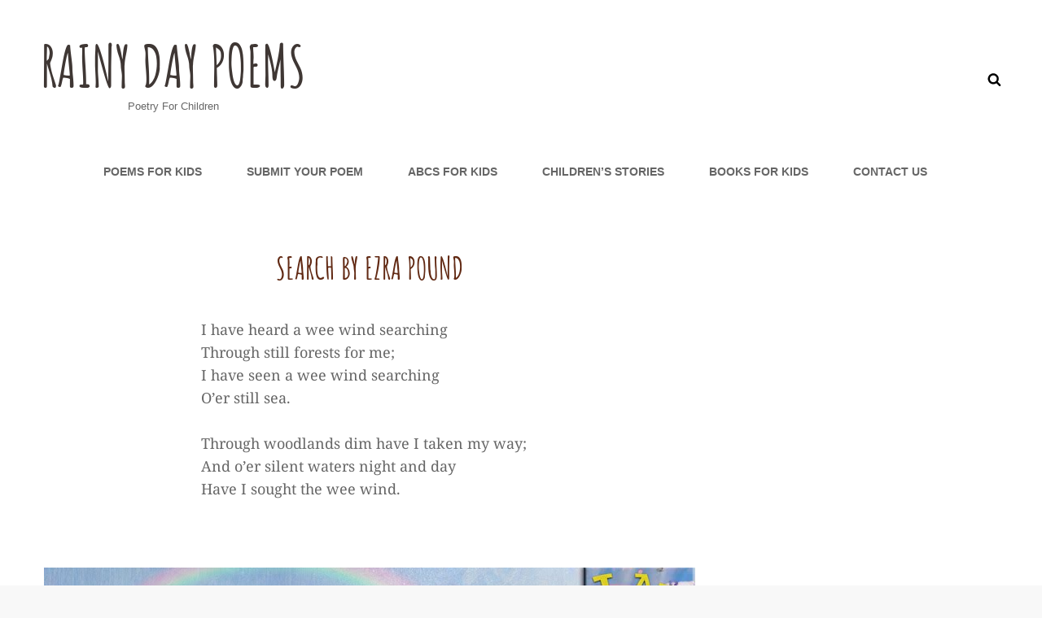

--- FILE ---
content_type: text/css
request_url: https://rainydaypoems.com/wp-content/themes/kids-camp/style.css?ver=20251216-165636
body_size: 29427
content:
@charset "UTF-8";
/*
Theme Name: Kids Camp
Theme URI: https://catchthemes.com/themes/kids-camp/
Author: Catch Themes
Author URI: https://catchthemes.com/
Description: Kids Camp is a free Kids and Children WordPress theme thatΓÇÖs perfect for kidsΓÇÖ education agencies. The theme is responsive, attractive and built with modern tools. You can use the theme for Montessori Schools, Day Care Centers, Learning Blog, and other Kids Academic Institutes. If you need a colorful and fun website for different educational purposes, Kids Camp fits the bill. Its vibrant and fun layout allows you to keep your website simple and uncluttered. With the vast features available in Kids Camp, youΓÇÖll be able to create a colorful, fun-looking, pleasant, and enjoyable kids website quickly. It comes with high-quality features like Featured Content, Featured Slider, Header Media, Hero Content, Portfolio, Services, Testimonials, and many more. In addition to its features, Kids Camp is Translation Ready. The theme is extremely responsive and your kids related site will look appealing on all screen sizes. For any technical issue, please post in our support forum at https://catchthemes.com/support/ For more information, check out Theme Instructions at https://catchthemes.com/themes/kids-camp/#theme-instructions and Demo at https://catchthemes.com/demo/kids-camp/
Version: 2.0.1
Requires at least: 5.9
Tested up to: 6.9
Requires PHP: 5.6
License: GNU General Public License v3 or later
License URI: http://www.gnu.org/licenses/gpl-3.0.html
Tags: one-column, two-columns, right-sidebar, flexible-header, custom-background, custom-header, custom-menu, custom-logo, editor-style, full-width-template,  featured-image-header, featured-images, footer-widgets, rtl-language-support, sticky-post, theme-options, threaded-comments, translation-ready, wide-blocks, block-styles, blog, education, portfolio
Text Domain: kids-camp

This theme, like WordPress, is licensed under the GPL.
Use it to make something cool, have fun, and share what you've learned with others.
*/
/**
 * Table of Contents
 *
 * 1.0 - variables
 * 2.0 - Normalize
 * 3.0 - Typography
 * 4.0 - Elements
 * 5.0 - Padding/Margin
 * 6.0 - Forms
 * 7.0 - Navigation
 *   7.1 - Links
 *   7.2 - Menus
 *   7.3 - Post Navigation
 *   7.4 - Scroll Up
 * 8.0 - Accessibility
 * 9.0 - Alignments
 * 10.0 - Clearings
 * 11.0 - Widgets
 * 12.0 - Content
 * 	  12.1 - Header
 *    12.2 - Posts and pages
 *    12.3 - Comments
 *    12.4 - Footer
 * 13.0 - Media
 *    13.1 - Captions
 *    13.2 - Galleries
 *    13.3 - Icons
 * 14.0 - Modules
 *    14.1 - Slider
 *    14.2 - Featured Content & Portfolio
 *    14.3 - Hero Content
 *    14.4 - Testimonials
 *    14.5 - Promotional Headline
 *    14.6 - Others
 *    14.7 - Services Section
 *	  14.8 - Team Content Section
 *	  14.9 - Numbers Section
 *	  14.10 - Woocommerce
 *	  14.11 - Client Section
 *	  14.12 - Collection Section
 *	  14.13 - Countdown Section
 * 15.0 - Media Queries
 *    15.1 - >= 480px
 *    15.2 - >= 640px
 *    15.3 - >= 768px
 *    15.4 - >= 1024px
 *    15.5 - >= 1120px
 *    15.6 - >= 1366px
 *    15.7 - >= 1600px
 *    15.8 - >= 1920px
 * 16.0 - Colors
 */
/**
 * 1.0 - variables
 */
/* Background Color */
/* Header Text Color */
/* Page Background Color */
/* Page Background Color Woocommerce */
/* Secondary Background Color */
/* Secondary Background Color Woocommerce */
/* 40% of Secondary Background Color */
/* Tertiary Background Color */
/* Tertiary Background Color Woocommerce */
/* 93% of Tertiary Background Color */
/* Main Text Color */
/* Button Text Color */
/* Button Text Color Woocommerce */
/* Button Hover Text Color */
/* Button Hover Text Color Woocommerce */
/* Button Background Color */
/* Button Background Color Woocommerce */
/* Button Hover Background Color */
/* Button Hover Background Color Woocommerce */
/* Link Color */
/* 40% of Link Color */
/* 60% of Link Color */
/* Link Color Woocommerce */
/* Link Hover Color */
/* Link Hover Color Woocommerce */
/* Secondary Link Color */
/* Heading Text Color */
/* 86% of Heading Text Color */
/* Text color with background */
/* Text color with background Woocommerce */
/* Border Color */
/* Border Color Woocommerce */
/* Tertiary Text Color */
/* 18% of Tertiary Text Color */
/* Tertiary Text Hover Color */
/* Tertiary Text Hover Color Woocommerce */
/* Numbers Section Background Color */
/* Wigdet Tags Background Color */
/**
 * 2.0 - Normalize
 *
 * Normalizing styles have been helped along thanks to the fine work of
 * Nicolas Gallagher and Jonathan Neal http://necolas.github.com/normalize.css/
 */
html {
  font-family: sans-serif;
  -webkit-text-size-adjust: 100%;
  -ms-text-size-adjust: 100%; }

body {
  margin: 0; }

article,
aside,
details,
figcaption,
figure,
footer,
header,
main,
menu,
nav,
section,
summary {
  display: block; }

audio,
canvas,
progress,
video {
  display: inline-block;
  vertical-align: baseline; }

audio:not([controls]) {
  display: none;
  height: 0; }

[hidden],
template {
  display: none; }

a {
  background-color: transparent; }

abbr[title] {
  border-bottom: 1px dotted; }

b,
strong {
  font-weight: 700; }

small {
  font-size: 80%; }

sub,
sup {
  font-size: 75%;
  line-height: 0;
  position: relative;
  vertical-align: baseline; }

sup {
  top: -0.5em; }

sub {
  bottom: -0.25em; }

img {
  border: 0; }

svg:not(:root) {
  overflow: hidden; }

figure {
  margin: 0; }

hr {
  -webkit-box-sizing: content-box;
  -moz-box-sizing: content-box;
  box-sizing: content-box; }

code,
kbd,
pre,
samp {
  font-size: 1em; }

button,
input,
optgroup,
select,
textarea {
  color: inherit;
  font: inherit;
  margin: 0; }

select {
  text-transform: none; }

button {
  overflow: visible; }

button,
input,
select,
textarea {
  max-width: 100%; }

button,
html input[type="button"],
input[type="reset"],
input[type="submit"] {
  -webkit-appearance: button;
  cursor: pointer; }

button[disabled],
html input[disabled] {
  cursor: default;
  opacity: .5; }

button::-moz-focus-inner,
input::-moz-focus-inner {
  border: 0;
  padding: 0; }

input[type="checkbox"],
input[type="radio"] {
  -webkit-box-sizing: border-box;
  -moz-box-sizing: border-box;
  box-sizing: border-box;
  margin-right: 0.4375em;
  padding: 0; }

input[type="date"]::-webkit-inner-spin-button,
input[type="date"]::-webkit-outer-spin-button,
input[type="time"]::-webkit-inner-spin-button,
input[type="time"]::-webkit-outer-spin-button,
input[type="datetime-local"]::-webkit-inner-spin-button,
input[type="datetime-local"]::-webkit-outer-spin-button,
input[type="week"]::-webkit-inner-spin-button,
input[type="week"]::-webkit-outer-spin-button,
input[type="month"]::-webkit-inner-spin-button,
input[type="month"]::-webkit-outer-spin-button,
input[type="number"]::-webkit-inner-spin-button,
input[type="number"]::-webkit-outer-spin-button {
  height: auto; }

input[type="search"] {
  -webkit-appearance: textfield; }

input[type="search"]::-webkit-search-cancel-button,
input[type="search"]::-webkit-search-decoration {
  -webkit-appearance: none; }

fieldset {
  border: 1px solid #eee;
  margin: 0 0 1.555555555555556em;
  min-width: inherit;
  padding: 0.875em; }

fieldset > :last-child {
  margin-bottom: 0; }

legend {
  border: 0;
  padding: 0; }

textarea {
  overflow: auto;
  vertical-align: top; }

optgroup {
  font-weight: bold; }

/**
 * 3.0 - Typography
 */
body,
button,
input,
select,
textarea {
  font-size: 18px;
  font-size: 1.125rem;
  font-weight: normal;
  font-style: normal;
  font-stretch: normal;
  line-height: 1.56;
  letter-spacing: normal; }

.drop-cap:first-letter,
blockquote:before {
  font-size: 96px;
  font-size: 6rem;
  font-weight: 700; }

.numbers-content-wrapper .entry-title {
  font-size: 70px;
  font-size: 4.375rem; }

#feature-slider-section .entry-header .sub-title,
.header-media .custom-header-content .entry-title,
#feature-slider-section .entry-title {
  font-size: 56px;
  font-size: 3.5rem;
  line-height: 1.13; }

.single .page-title {
  margin-bottom: 0; }

.post-wrapper .entry-title {
  line-height: 1.25; }

.section-title,
.promotion-content-wrapper .entry-title,
.comments-title,
.comment-reply-title,
#footer-instagram .widget-title,
#contact-section .entry-title {
  font-size: 42px;
  font-size: 2.625rem;
  line-height: 1.17; }

blockquote,
.custom-header-content .site-header-text,
#feature-slider-section .entry-summary,
.comment-reply-title small a,
.testimonial-content-section .entry-title,
#featured-content-section .entry-title,
.collection-wrapper .entry-header .entry-meta {
  font-size: 36px;
  font-size: 2.25rem; }

.page-title,
.post-wrapper .entry-title
.singular-content-wrap .entry-title,
.collection-wrapper .entry-title,
.collection-wrapper .woocommerce-loop-product__title {
  font-size: 35px;
  font-size: 2.1875rem;
  line-height: 1.31; }

.blog .hentry .entry-title,
.sidebar .widget .widget-title,
#clock .count-down .countdown-label,
#feature-slider-section .entry-content,
.portfolio-content-wrapper .entry-title {
  font-size: 28px;
  font-size: 1.75rem; }

.button,
button,
input[type=submit],
.more-link,
.promotion-content-wrapper .more-button,
.woocommerce #respond input#submit,
.woocommerce a.button,
.woocommerce button.button,
.woocommerce input.button,
.services-section .more-link,
#featured-content-section .more-link,
#feature-slider-section .more-link .more-button,
#infinite-handle span button,
#infinite-handle span button:focus,
#infinite-handle span button:hover,
#footer-newsletter .ewnewsletter .ew-newsletter-wrap #subbutton,
.author-title,
.author-name {
  font-size: 24px;
  font-size: 1.5rem; }

.instagram-button .button,
.widget .hentry .entry-title,
.widget,
.social-navigation,
.wp-caption .wp-caption-text {
  font-size: 16px;
  font-size: 1rem; }

.sidebar .widget {
  padding: 28px; }

.widget ul {
  list-style: none;
  margin-left: 0; }

.tagcloud a {
  line-height: 1.75; }

.site-footer .widget .widget-title {
  line-height: 1.17;
  letter-spacing: 1px; }

.post-wrapper .entry-title {
  line-height: 1.25; }

.site-footer .widget .section-heading-wrapper {
  padding: 0;
  text-align: left; }

.sticky-post,
.site-info,
.comment-metadata,
blockquote cite,
blockquote small,
.post-password-form label,
.image-navigation,
.comment-navigation,
.site-navigation a {
  font-size: 14px;
  font-size: 0.875rem; }

.post-navigation .nav-subtitle,
.tagcloud a {
  font-size: 12px;
  font-size: 0.75rem; }

body,
button,
input,
select,
textarea,
blockquote,
.entry-meta,
.team-content-wrapper .entry-meta,
.post-wrapper .entry-title {
  font-family: 'Noto Serif', serif; }

.site-description,
.site-navigation a,
.header-top-bar .contact-details li,
.header-top-bar .contact-details li a,
.drop-cap:first-letter,
.post-navigation .nav-subtitle {
  font-family: 'Noto Sans', sans-serif; }

h1,
h2,
h3,
h4,
h5,
h6,
.site-title,
.section-title,
.entry-title,
.widget .widget-title,
.author-title,
.author-name,
.more-link,
button,
.button,
input[type="button"],
input[type="reset"],
input[type="submit"],
.posts-navigation a,
.site-main #infinite-handle span button,
.header-media .more-link .more-button,
#feature-slider-section .entry-summary,
#feature-slider-section .entry-content,
.custom-header-content .site-header-text,
#feature-slider-section .more-link .more-button,
#promotion-section .more-link .more-button,
.pagination .page-numbers,
.my-account-label,
.collection-wrapper .entry-header .entry-meta,
.woocommerce-Price-amount.amount,
#reviews .comment-respond .comment-reply-title,
.woocommerce-review__author,
#promotion-section .section-subtitle,
#numbers-section.section .hentry-inner .entry-summary,
#clock,
.entry-breadcrumbs,
.site-footer .widget .widget-title,
#feature-slider-section .entry-header .sub-title,
.home .header-media .custom-header-content .sub-title {
  font-family: 'Amatic SC', cursive; }

h1,
h2,
h3,
h4,
h5,
h6 {
  clear: both;
  font-weight: bold;
  font-style: normal;
  font-stretch: normal;
  margin: 0;
  text-rendering: optimizeLegibility;
  text-transform: uppercase; }

.site-navigation a {
  display: block;
  font-weight: bold;
  font-style: normal;
  font-stretch: normal;
  line-height: 2.15;
  letter-spacing: normal;
  opacity: 0.6;
  padding: 11px 30px;
  text-decoration: none;
  text-transform: uppercase; }

.site-navigation .current-menu-item > a,
.site-navigation .current_page_item > a {
  opacity: 1; }

.site-description {
  font-size: 13px;
  font-size: 0.8125rem;
  font-weight: normal;
  font-style: normal;
  font-stretch: normal;
  line-height: 2.55;
  letter-spacing: normal;
  text-align: center; }

.sidebar .widget .widget-title {
  line-height: 1.75;
  text-transform: uppercase; }

.post-wrapper .entry-title {
  font-size: 20px;
  font-weight: bold;
  font-style: normal;
  font-stretch: normal;
  line-height: 1.4;
  letter-spacing: normal;
  text-transform: capitalize; }

#feature-slider-section .entry-title,
#feature-slider-section .entry-header .sub-title,
.home .custom-header-content .entry-title,
.home .header-media .custom-header-content .sub-title,
#promotion-section .section-subtitle,
#team-content-section .section-title {
  text-shadow: 0 2px 0 rgba(0, 0, 0, 0.5); }

p {
  margin: 0 0 1.555555555555556em; }

dfn,
em,
i {
  font-style: normal; }

blockquote {
  font-size: 20px;
  font-weight: bold;
  font-style: italic;
  font-stretch: normal;
  line-height: 1.4;
  letter-spacing: normal;
  margin: 28px 0;
  text-align: center; }

blockquote:before {
  color: #ed3f27;
  content: "\201C";
  font-weight: bold;
  font-style: normal;
  font-stretch: normal;
  letter-spacing: normal;
  line-height: normal;
  text-align: center; }

blockquote.alignright:before,
blockquote.alignleft:before {
  display: none; }

blockquote.alignright {
  text-align: right;
  border-right: solid 3px #ed3f27; }

blockquote.alignleft {
  text-align: left;
  border-left: solid 3px #ed3f27; }

blockquote.alignright p {
  padding-right: 21px; }

blockquote.alignleft p {
  padding-left: 21px; }

blockquote p {
  margin-bottom: 1.4em; }

blockquote cite,
blockquote small {
  display: block;
  font-style: normal;
  font-weight: 400;
  line-height: 1.62; }

blockquote em,
blockquote i {
  font-style: italic; }

blockquote > :last-child {
  margin-bottom: 0; }

address {
  font-style: normal;
  margin: 0 0 1.555555555555556em; }

code,
kbd,
tt,
var,
samp,
pre {
  font-family: Inconsolata, monospace;
  font-style: normal; }

pre {
  margin: 0 0 1.555555555555556em;
  max-width: 100%;
  overflow: auto;
  padding: 1.555555555555556em;
  white-space: pre;
  white-space: pre-wrap;
  word-wrap: break-word; }

mark,
ins,
code {
  padding: 0.125em 0.25em; }

abbr,
acronym {
  border-bottom: 1px dotted #eee;
  cursor: help; }

mark,
ins {
  text-decoration: none; }

big {
  font-size: 125%; }

/**
 * 4.0 - Elements
 */
html {
  -webkit-box-sizing: border-box;
  -moz-box-sizing: border-box;
  box-sizing: border-box; }

*,
*:before,
*:after {
  /* Inherit box-sizing to make it easier to change the property for components that leverage other behavior; see http://css-tricks.com/inheriting-box-sizing-probably-slightly-better-best-practice/ */
  -webkit-box-sizing: inherit;
  -moz-box-sizing: inherit;
  box-sizing: inherit; }

hr {
  border: 0;
  height: 1px;
  margin: 0 0 1.555555555555556em; }

ul,
ol {
  margin: 0 0 1.555555555555556em 1.3125em;
  padding: 0; }

ul {
  list-style: disc; }

ol {
  list-style: decimal; }

li > ul,
li > ol {
  margin-bottom: 0; }

dl {
  margin: 0 0 1.555555555555556em; }

dt {
  font-weight: 500; }

dd {
  margin: 0 1.3125em 1.555555555555556em; }

img {
  height: auto;
  /* Make sure images are scaled correctly. */
  max-width: 100%;
  /* Adhere to container width. */
  vertical-align: middle; }

del {
  opacity: 0.8; }

table,
th,
td {
  border: 1px solid; }

table {
  border-collapse: collapse;
  border-spacing: 0;
  margin: 0 0 1.555555555555556em;
  table-layout: fixed;
  /* Prevents HTML tables from becoming too wide */
  width: 100%; }

caption {
  font-weight: 500;
  text-align: center; }

th,
td {
  font-weight: normal;
  text-align: left; }

thead th {
  font-weight: 700; }

th a {
  text-decoration: none; }

caption,
th,
td {
  padding: 14px; }

.displaynone {
  display: none; }

.displayblock {
  display: block; }

.drop-cap::first-letter {
  float: left;
  line-height: 0.6;
  margin: 7px 21px 7px -3px; }

/**
 * 5.0 - Padding/Margin
 */
.site-header-top-main,
#footer-menu-section .wrapper {
  padding: 0 30px; }

.site-header-main {
  padding: 21px 30px; }

.custom-logo {
  margin: 7px auto; }

.site-title,
.site-description {
  margin: 0; }

.menu-toggle {
  padding: 14px 30px; }

.dropdown-toggle {
  padding: 14px 16px; }

.site-navigation .menu-item-has-children > a {
  margin-right: 50px; }

.site-secondary-menu {
  margin: 14px auto; }

.widget,
.pagination,
.woocommerce-pagination,
.post-navigation,
.posts-navigation,
.form-allowed-tags {
  margin: 0 0 42px; }

.site-footer .widget {
  margin: 0;
  padding: 21px 30px; }

.sidebar .widget .widget-title {
  margin: 0 0 14px; }

.site-footer .widget .widget-title {
  margin: 0 0 28px; }

.site-footer .ew-about .featured-image {
  margin-bottom: 28px; }

.widget li {
  margin-bottom: 7px; }

.singular-content-wrap .entry-header,
.archive .page-header,
.error404 .page-header,
.search .page-header,
.woocommerce-products-header {
  margin-bottom: 35px; }

.has-header-video .custom-header-content {
  padding-bottom: 288px; }

.site-content .archive-posts-wrapper .section-heading-wrapper {
  padding-top: 0; }

.comment-reply-title,
.author-avatar,
.comment-form-comment,
.comment-notes,
.comment-awaiting-moderation,
.logged-in-as {
  margin: 0 0 28px; }

.edit-link {
  display: block;
  font-weight: 500;
  margin-top: 28px; }

.archive-posts-wrapper .post-wrapper .entry-container {
  padding: 35px 0; }

.section-content-wrapper .post-thumbnail {
  margin: 0 0 28px; }

.section-content-wrapper .post-wrapper .post-thumbnail {
  margin: 0; }

.section-content-wrapper .entry-summary,
.section-content-wrapper .entry-content {
  margin: 14px 0 0;
  width: 100%; }

.section-content-wrapper .entry-footer .entry-meta {
  margin: 21px 0 0; }

.hero-content-wrapper .entry-content,
.hero-content-wrapper .entry-summary {
  margin: 28px 0 0; }

.taxonomy-description,
.taxonomy-description-wrapper {
  margin-top: 21px; }

.site-content .wrapper {
  padding: 0 30px; }

.author-info,
.singular-content-wrap .post-thumbnail,
.singular-content-wrap .entry-footer {
  margin: 35px 0; }

.singular-content-wrap .entry-content {
  margin-bottom: 35px; }

.section,
.site-content,
#footer-newsletter .widget,
#footer-newsletter .widget.has-background-image {
  padding: 42px 0; }

.product-content-wrapper,
.recent-blog-content-wrapper,
.featured-content-wrapper,
.portfolio-content-wrapper,
.service-content-wrapper,
.team-content-wrapper,
.numbers-content-wrapper,
.collection-wrapper {
  padding: 0 30px; }

.featured-content-wrapper .hentry,
.portfolio-content-wrapper .hentry,
.service-content-wrapper .hentry,
.numbers-content-wrapper .hentry,
.team-content-wrapper .hentry,
.collection-wrapper .hentry {
  margin-bottom: 35px; }

.custom-header-content > :last-child,
.page .singular-content-wrap .hentry > :last-child,
.taxonomy-description-wrapper > :last-child,
.widget-column > :last-child,
.widget-area > :last-child,
.widget > :last-child,
.widget li:last-child,
.widget embed:last-child,
.widget iframe:last-child,
.widget object:last-child,
.widget video:last-child,
.site-footer .widget li:last-child {
  margin-bottom: 0; }

.copyright,
.powered {
  margin: 0; }

.site-navigation {
  margin: 0; }

.top-navigation {
  margin: 0 -30px;
  text-align: left; }

.header-top-bar .top-main-wrapper {
  margin: 0 auto 15px; }

.site-footer-menu {
  margin: 0 auto 35px; }

.site-primary-menu {
  margin: 0 auto;
  padding: 14px 0; }

.site-footer-menu {
  margin-bottom: 14px; }

.site-footer .social-navigation a,
.ctsocialwidget a {
  border-radius: 50%;
  text-align: center;
  width: 40px;
  height: 40px; }

.site-footer .social-navigation .icon {
  width: 18px;
  height: 18px; }

.posts-navigation div + div,
.post-navigation div + div {
  margin-top: 30px; }

.wp-caption .wp-caption-text {
  padding: 14px 21px; }

button,
.button,
input[type="button"],
input[type="reset"],
input[type="submit"],
.woocommerce #respond input#submit,
.woocommerce a.button,
.woocommerce button.button,
.woocommerce input.button,
.posts-navigation a,
.site-main #infinite-handle span button,
.header-media .more-link .more-button,
#feature-slider-section .more-link .more-button,
#promotion-section .more-link .more-button,
#countdown-section .more-link .more-button,
.view-all-button .more-link {
  padding: 7px 32px; }

input[type="date"],
input[type="time"],
input[type="datetime-local"],
input[type="week"],
input[type="month"],
input[type="text"],
input[type="email"],
input[type="url"],
input[type="password"],
input[type="search"],
input[type="tel"],
input[type="number"],
textarea {
  padding: 10px 21px; }

.site-header input[type="search"] {
  padding: 16px 18px; }

.menu-toggle .icon,
.contact-details .icon,
.entry-meta .icon,
.site-cart-contents .icon,
.my-account .icon {
  margin-right: 4px; }

.share-toggle.menu-toggle .icon {
  margin-right: 0; }

.share-toggle.toggled-on .icon-share {
  display: none; }

#search-toggle-right {
  line-height: 1.25;
  padding: 14px; }

.entry-title {
  line-height: 1.4;
  margin: 0; }

.infinity-end .site-main .hentry:last-of-type .post-wrapper {
  margin: 0; }

.site-footer .footer-widget-area {
  padding: 21px 0; }

.site-content .sidebar {
  clear: both;
  margin-top: 42px; }

.site-info .wrapper {
  display: -webkit-box;
  /* OLD - iOS 6-, Safari 3.1-6, BB7 */
  display: -ms-flexbox;
  /* TWEENER - IE 10 */
  display: -webkit-flex;
  /* NEW - Safari 6.1+. iOS 7.1+, BB10 */
  display: flex;
  /* NEW, Spec - Firefox, Chrome, Opera */
  -ms-flex-wrap: wrap;
  flex-wrap: wrap;
  -webkit-box-align: center;
  -ms-flex-align: center;
  align-items: center;
  padding: 28px 30px;
  text-align: center; }

.copyright,
#footer-payment-supported-image {
  width: 100%; }

#footer-payment-supported-image {
  margin-top: 21px; }

.entry-meta .posted-on {
  margin-right: 14px; }

.site-navigation ul ul li {
  margin-top: 1px; }

/**
 * 6.0 - Forms
 */
button,
button[disabled]:hover,
button[disabled]:focus,
.button,
input[type="button"],
input[type="button"][disabled]:hover,
input[type="button"][disabled]:focus,
input[type="reset"],
input[type="reset"][disabled]:hover,
input[type="reset"][disabled]:focus,
input[type="submit"],
input[type="submit"][disabled]:hover,
input[type="submit"][disabled]:focus,
.posts-navigation a,
.site-main #infinite-handle span button,
.header-media .more-link .more-button,
#feature-slider-section .more-link .more-button,
#promotion-section .more-link .more-button,
#countdown-section .more-link .more-button,
.view-all-button .more-link {
  -webkit-border-radius: 26px;
  border-radius: 30px;
  border: none;
  display: inline-block;
  font-weight: bold;
  text-decoration: none;
  text-transform: capitalize;
  -webkit-transition: 0.5s ease;
  -moz-transition: 0.5s ease;
  -o-transition: 0.5s ease;
  transition: 0.5s ease; }

button:focus,
input[type="button"]:focus,
input[type="reset"]:focus,
input[type="submit"]:focus {
  outline: thin dotted; }

input[type="date"],
input[type="time"],
input[type="datetime-local"],
input[type="week"],
input[type="month"],
input[type="text"],
input[type="email"],
input[type="url"],
input[type="password"],
input[type="search"],
input[type="tel"],
input[type="number"],
textarea,
#subbutton {
  border: 1px solid;
  border-color: transparent;
  -webkit-border-radius: 0;
  border-radius: 30px;
  margin-top: 7px;
  width: 100%; }

input[type="date"]:focus,
input[type="time"]:focus,
input[type="datetime-local"]:focus,
input[type="week"]:focus,
input[type="month"]:focus,
input[type="text"]:focus,
input[type="email"]:focus,
input[type="url"]:focus,
input[type="password"]:focus,
input[type="search"]:focus,
input[type="tel"]:focus,
input[type="number"]:focus,
textarea:focus {
  outline: 0; }

.post-password-form {
  margin-bottom: 1.555555555555556em; }

.post-password-form label {
  display: block;
  margin-bottom: 1.555555555555556em;
  text-transform: uppercase; }

.post-password-form input[type="password"] {
  margin-top: 0.824em; }

.post-password-form > :last-child {
  margin-bottom: 0; }

.search-form {
  position: relative; }

input[type="search"].search-field {
  font-size: 14px;
  font-size: 0.875rem;
  -webkit-appearance: none;
  line-height: 1.5;
  margin: 0;
  padding-right: 41px;
  width: 100%; }

.search-submit {
  background-color: transparent;
  border: none;
  border-radius: 0;
  bottom: 0;
  font-size: 15px;
  font-size: 0.9375rem;
  overflow: hidden;
  padding: 0;
  position: absolute;
  right: 0;
  top: 0;
  width: 41px; }

.search-submit:hover,
.search-submit:focus {
  background-color: transparent; }

select {
  background-color: transparent;
  border: 1px solid;
  font-size: 14px;
  font-size: 0.875rem;
  padding: 12px 18px; }

/**
 * 7.0 - Navigation
 */
/**
 * 7.1 - Links
 */
a {
  text-decoration: none; }

a:focus {
  outline: thin dotted; }

a:hover,
a:active {
  outline: 0; }

.entry-content a:not(.more-link):not(.button):not(.wp-block-button__link),
.entry-summary a:not(.more-link):not(.button):not(.wp-block-button__link),
.ew-about a:not(.more-link):not(.button),
.widget_text a:not(.more-link):not(.button),
.comment-content a {
  text-decoration: underline; }

.entry-content a:not(.more-link):not(.button):hover,
.entry-content a:not(.more-link):not(.button):focus,
.entry-summary a:not(.more-link):not(.button):hover,
.entry-summary a:not(.more-link):not(.button):focus,
.ew-about a:not(.more-link):not(.button):hover,
.ew-about a:not(.more-link):not(.button):focus,
.widget_text a:not(.more-link):not(.button):hover,
.widget_text a:not(.more-link):not(.button):focus,
.comment-content a:hover,
.comment-content a:focus {
  text-decoration: none; }

/**   7.2 - Menus
*/
#header-content ul,
#header-navigation-area ul {
  list-style: none; }

.site-secondary-menu {
  -webkit-flex: 0 1 100%;
  -ms-flex: 0 1 100%;
  flex: 0 1 100%; }

.site-header-top-main,
.site-primary-menu,
.site-secondary-menu,
.site-footer-menu,
.disable-in-mobile {
  display: none; }

.site-header-top-main.toggled-on,
.site-primary-menu.toggled-on,
.site-secondary-menu.toggled-on .social-navigation,
.site-primary-menu.toggled-on .search-social-container,
.site-header-top-main.toggled-on .search-social-container,
.site-secondary-menu.toggled-on .search-social-container,
.site-secondary-menu.toggled-on,
.site-footer-menu.toggled-on {
  display: block; }

.absolute-header.menu-is-on .site-primary-menu.toggled-on {
  border-top: 1px solid; }

.secondary-search-wrapper,
.header-top-bar .wrapper {
  position: relative; }

.site-navigation ul,
.header-top-right ul {
  list-style: none;
  margin: 0; }

.site-navigation li,
.header-top-bar .contact-details li,
.menu-social-container {
  position: relative; }

.menu-social-container {
  text-align: center; }

#site-footer-navigation a {
  padding: 11px 0; }

.header-top-bar .contact-details li {
  padding: 11px 0; }

.site-header .social-navigation ul {
  padding: 7px 0 28px 0; }

.site-navigation ul ul {
  display: none;
  margin-left: 0.875em; }

.site-navigation ul ul a {
  line-height: 1.5; }

.no-js .site-navigation ul ul {
  display: block; }

.site-navigation ul .toggled-on {
  display: block; }

.dropdown-toggle {
  background-color: transparent;
  border: none;
  border-radius: 0;
  line-height: 1;
  font-size: 18px;
  font-size: 1.125rem;
  position: absolute;
  right: 0;
  text-transform: none;
  top: 0; }

#site-generator .dropdown-toggle {
  display: none; }

#site-generator .site-navigation .menu-item-has-children > a {
  margin-right: 0; }

.dropdown-toggle:hover,
.dropdown-toggle:focus {
  background-color: transparent; }

.dropdown-toggle:focus {
  outline: thin dotted; }

.dropdown-toggle:focus:after {
  border-color: transparent; }

.dropdown-toggle.toggled-on .icon {
  -ms-transform: rotate(-180deg);
  /* IE 9 */
  -webkit-transform: rotate(-180deg);
  /* Chrome, Safari, Opera */
  transform: rotate(-180deg); }

.site-navigation .menu-item-has-children > a > .icon,
.site-navigation .page_item_has_children > a > .icon,
.site-navigation ul a > .icon {
  display: none; }

.social-navigation {
  padding: 0; }

.social-navigation {
  margin: 0 -10px; }

.site-footer .ew-about .ew-social-profile .social-navigation a:before {
  line-height: inherit; }

.site-footer .ew-about .social-navigation ul {
  text-align: left; }

.ctsocialwidget ul,
.social-navigation ul {
  list-style: none;
  margin: 0; }

.social-navigation li,
.ctsocialwidget li {
  display: inline-block; }

.site-footer .social-navigation li,
.site-footer .ctsocialwidget li {
  margin: 7px; }

.social-navigation a,
.ctsocialwidget a {
  border-radius: 50%;
  display: inline-block;
  height: 40px;
  line-height: 1.5;
  padding: 8px;
  -webkit-transition: 0.5s ease;
  -moz-transition: 0.5s ease;
  -o-transition: 0.5s ease;
  transition: 0.5s ease;
  text-align: center;
  width: 40px; }

.social-navigation .icon {
  height: 16px;
  width: 16px;
  vertical-align: middle; }

.header-top-bar .social-navigation .icon {
  height: 14px;
  width: 14px; }

.post-navigation {
  clear: both; }

.post-navigation .nav-links {
  border-collapse: collapse;
  display: table;
  table-layout: fixed;
  width: 100%; }

.post-navigation a {
  display: block;
  text-decoration: none; }

.post-navigation span {
  display: block; }

.post-navigation .nav-subtitle {
  margin-bottom: 7px;
  text-transform: uppercase;
  line-height: 2.55;
  letter-spacing: 0.8px; }

.post-navigation .nav-title {
  display: inline;
  font-size: 18px;
  font-size: 1.125rem;
  font-weight: 600;
  line-height: 1.33;
  text-rendering: optimizeLegibility; }

.post-navigation .nav-previous,
.post-navigation .nav-next {
  position: relative;
  vertical-align: top;
  text-align: center; }

.post-navigation .nav-subtitle-icon-wrapper {
  margin-bottom: 14px; }

.post-navigation .nav-previous .icon,
.post-navigation .nav-next .icon,
.team-content-wrapper .entry-header .entry-meta {
  font-size: 14px;
  font-size: 0.875rem; }

.post-navigation .nav-next .icon {
  -webkit-transform: rotate(270deg);
  -ms-transform: rotate(270deg);
  transform: rotate(270deg);
  margin-left: 3px; }

.post-navigation .nav-previous .icon {
  -webkit-transform: rotate(90deg);
  -ms-transform: rotate(90deg);
  transform: rotate(90deg);
  margin-right: 3px; }

.post-navigation .nav-subtitle-icon-wrapper {
  display: inline; }

.image-navigation,
.comment-navigation {
  border-bottom: 1px solid;
  border-top: 1px solid;
  line-height: 1.6153846154;
  margin: 0 7.6923% 2.1538461538em;
  padding: 1.0769230769em 0; }

.comment-navigation {
  margin-right: 0;
  margin-left: 0; }

.comments-title + .comment-navigation {
  border-bottom: 0;
  margin-bottom: 0; }

.image-navigation .nav-previous:not(:empty),
.image-navigation .nav-next:not(:empty),
.comment-navigation .nav-previous:not(:empty),
.comment-navigation .nav-next:not(:empty) {
  display: inline-block; }

.image-navigation .nav-previous:not(:empty) + .nav-next:not(:empty):before,
.comment-navigation .nav-previous:not(:empty) + .nav-next:not(:empty):before {
  content: "\002f";
  display: inline-block;
  opacity: 0.7;
  padding: 0 0.538461538em; }

#share-toggle,
#search-toggle-top,
#search-toggle-main {
  display: none; }

.mobile-social-search .social-navigation {
  padding: 15px 0; }

/* Animation for Menu */
@keyframes fadein {
  from {
    opacity: 0; }
  to {
    opacity: 1; } }
@-moz-keyframes fadein {
  /* Firefox */
  from {
    opacity: 0; }
  to {
    opacity: 1; } }
@-webkit-keyframes fadein {
  /* Safari and Chrome */
  from {
    opacity: 0; }
  to {
    opacity: 1; } }
@-o-keyframes fadein {
  /* Opera */
  from {
    opacity: 0; }
  to {
    opacity: 1; } }
/* Fadeout For Menu */
@keyframes fadeout {
  from {
    opacity: 0; }
  to {
    opacity: 1; } }
@-moz-keyframes fadeout {
  /* Firefox */
  from {
    opacity: 0; }
  to {
    opacity: 1; } }
@-webkit-keyframes fadeout {
  /* Safari and Chrome */
  from {
    opacity: 0; }
  to {
    opacity: 1; } }
@-o-keyframes fadeout {
  /* Opera */
  from {
    opacity: 0; }
  to {
    opacity: 1; } }
/**   7.3 - Post Navigation
*/
.posts-navigation {
  clear: both;
  text-align: center; }

.pagination {
  clear: both; }

.pagination .page-numbers {
  border-radius: 50%;
  display: inline-block;
  font-size: 21px;
  font-size: 1.3125rem;
  font-weight: 600;
  margin: 7px 0;
  text-transform: uppercase;
  width: 50px;
  height: 50px;
  line-height: 50px;
  text-align: center; }

.pagination .prev.page-numbers,
.pagination .next.page-numbers {
  border-radius: 0;
  font-size: 14px;
  font-size: 0.875rem;
  height: auto;
  line-height: inherit;
  width: auto; }

.infinite-loader {
  clear: both;
  padding: 0 0 35px; }

.site-main #infinite-handle {
  clear: both;
  text-align: center; }

.infinite-scroll .woocommerce-pagination {
  display: none; }

/**   7.4 - Scroll Up
*/
#scrollup {
  border: none;
  cursor: pointer;
  display: none;
  outline: none;
  padding: 7px;
  position: fixed;
  bottom: 20px;
  right: 20px;
  text-decoration: none;
  width: 42px;
  height: 42px;
  z-index: 9999; }

#scrollup:hover,
#scrollup:focus {
  text-decoration: none; }

#scrollup .icon {
  font-size: 28px;
  font-size: 1.75rem;
  width: 28px;
  -webkit-transform: rotate(180deg);
  -ms-transform: rotate(180deg);
  transform: rotate(180deg); }

/**
 * 8.0 - Accessibility
 */
/* Text meant only for screen readers */
.says,
.screen-reader-text {
  clip: rect(1px, 1px, 1px, 1px);
  height: 1px;
  overflow: hidden;
  position: absolute !important;
  width: 1px;
  /* many screen reader and browser combinations announce broken words as they would appear visually */
  word-wrap: normal !important; }

/* must have higher specificity than alternative color schemes inline styles */
.site .skip-link {
  display: block;
  font-size: 14px;
  font-weight: 700;
  left: -9999em;
  outline: none;
  padding: 15px 23px 14px;
  text-decoration: none;
  text-transform: none;
  top: -9999em; }

.site .skip-link:focus {
  clip: auto;
  height: auto;
  left: 6px;
  top: 7px;
  width: auto;
  z-index: 100000; }

/**
 * 9.0 - Alignments
 */
.alignleft {
  float: left;
  margin: 0.35em 2.1em 1.4em 0; }

.alignright {
  float: right;
  margin: 0.35em 0 1.4em 2.1em; }

.aligncenter {
  clear: both;
  display: block;
  margin: 0 auto 1.75em; }

/**
 * 10.0 - Clearings
 */
#header-navigation-area:before,
#header-navigation-area:after,
.author-info:before,
.author-info:after,
.content-wrapper:before,
.content-wrapper:after,
#promotion-section .hentry:before,
#promotion-section .hentry:after,
.clear:before,
.clear:after,
.header-top-bar:before,
.header-top-bar:after,
.site-header-top-main:before,
.site-header-top-main:after,
#hero-section:before,
#hero-section:after,
.featured-content-wrapper:before,
.featured-content-wrapper:after,
.portfolio-content-wrapper:before,
.portfolio-content-wrapper:after,
.service-content-wrapper:before,
.service-content-wrapper:after,
.team-content-wrapper:before,
.team-content-wrapper:after,
.numbers-content-wrapper:before,
.numbers-content-wrapper:after,
.entry-content:before,
.entry-content:after,
.entry-summary:before,
.entry-summary:after,
.comment-content:before,
.comment-content:after,
.site-content:before,
.site-content:after,
.site-main > article:before,
.site-main > article:after,
.comment-navigation:before,
.comment-navigation:after,
.post-navigation:before,
.post-navigation:after,
.pagination:before,
.pagination:after,
.primary-menu:before,
.primary-menu:after,
.social-links-menu:before,
.social-links-menu:after,
.widget:before,
.widget:after,
.textwidget:before,
.textwidget:after,
.content-bottom-widgets:before,
.content-bottom-widgets:after,
#tertiary:before,
#tertiary:after,
#footer-newsletter .wrapper:before,
#footer-newsletter .wrapper:after,
.header-top-bar .wrapper:before,
.header-top-bar .wrapper:after,
#feature-slider-section .slider-image-wrapper:before,
#feature-slider-section .slider-image-wrapper:after,
.collection-wrapper:before,
.collection-wrapper:after,
.site-content .wrapper:before,
.site-content .wrapper:after,
#services-section .section-content-wrapper:before,
#services-section .section-content-wrapper:after {
  content: "";
  display: table;
  table-layout: fixed; }

#header-navigation-area:after,
.author-info:after,
.content-wrapper:after,
#promotion-section .hentry:after,
.clear:after,
.header-top-bar:after,
.site-header-top-main:after,
#hero-section:after,
.featured-content-wrapper:after,
.portfolio-content-wrapper:after,
.service-content-wrapper:after,
.team-content-wrapper:after,
.numbers-content-wrapper:after,
blockquote:after,
.entry-content:after,
.entry-summary:after,
.comment-content:after,
.site-content:after,
.site-main > article:after,
.comment-navigation:before,
.comment-navigation:after,
.post-navigation:after,
.pagination:after,
.primary-menu:after,
.social-links-menu:after,
.widget:after,
.textwidget:after,
.content-bottom-widgets:after,
#tertiary:after,
#footer-newsletter .wrapper:after,
.header-top-bar .wrapper:after,
#feature-slider-section .slider-image-wrapper:after,
.collection-wrapper:after,
.site-content .wrapper:after,
#services-section .section-content-wrapper:after {
  clear: both; }

/**
 * 11.0 - Widgets
 */
.widget .hentry {
  float: left;
  width: 100%; }

.widget .widget-title {
  font-weight: 600; }

.widget .widget-title:empty {
  margin-bottom: 0; }

.widget-area li {
  line-height: 2; }

.widget-title a {
  text-decoration: none; }

.widget_categories ul,
.widget_archive ul {
  text-align: right;
  margin-left: 0; }

.widget_categories li,
.widget_archive li {
  display: block;
  height: 1%;
  overflow: hidden; }

.widget_categories ul a,
.widget_archive ul a {
  float: left; }

.essential-widgets .featured-image,
.essential-widgets .entry-title,
.essential-widgets .entry-meta,
.essential-widgets .entry-content,
.essential-widgets .entry-summary {
  margin-bottom: 7px; }

.ewfeaturedpostpageimage .left .featured-image,
.ewfeaturedpostpageimage .right .featured-image {
  width: 20%; }

.ewfeaturedpostpageimage .left .entry-container,
.ewfeaturedpostpageimage .right .entry-container {
  width: 80%; }

.widget.ew-featured-post .hentry {
  display: -webkit-box;
  /* OLD - iOS 6-, Safari 3.1-6, BB7 */
  display: -ms-flexbox;
  /* TWEENER - IE 10 */
  display: -webkit-flex;
  /* NEW - Safari 6.1+. iOS 7.1+, BB10 */
  display: flex;
  /* NEW, Spec - Firefox, Chrome, Opera */
  -webkit-box-align: center;
  -ms-flex-align: center;
  align-items: center; }

/* Calendar widget */
.widget.widget_calendar table {
  margin: 0; }

.widget_calendar td,
.widget_calendar th {
  line-height: 3.4;
  padding: 0;
  text-align: center; }

.widget_calendar tbody a {
  display: block; }

/* Recent Posts widget */
.widget-area .gallery {
  margin: 0; }

.widget_recent_entries .post-date {
  display: block;
  font-size: 13px;
  font-size: 0.8125rem;
  line-height: 1.615384615;
  margin-bottom: 0.538461538em; }

.widget_recent_entries li:last-child .post-date {
  margin-bottom: 0; }

/* RSS widget */
.widget_rss .rsswidget img {
  margin-top: -0.375em; }

.widget_rss .rss-date,
.widget_rss cite {
  display: block;
  font-size: 13px;
  font-size: 0.8125rem;
  font-style: normal;
  line-height: 1.615384615;
  margin: 14px 0; }

.widget_rss .rssSummary:last-child {
  margin-bottom: 2.1538461538em; }

.widget_rss li:last-child :last-child {
  margin-bottom: 0; }

/* Tag Cloud widget */
.tagcloud a {
  display: inline-block;
  line-height: 1;
  margin: 0 0.1875em 0.4375em 0;
  padding: 6px 14px; }

.tagcloud a:hover,
.tagcloud a:focus {
  outline: 0; }

.widget-area .essential-widgets .tagcloud a,
.widget-area .essential-widgets .tagcloud.rounded-corners a {
  border: none;
  padding: 7px 14px;
  text-transform: lowercase; }

.widget-area .essential-widgets .tagcloud a:hover,
.widget-area .essential-widgets .tagcloud a:focus,
.widget-area .essential-widgets .tagcloud.rounded-corners a:hover,
.widget-area .essential-widgets .tagcloud.rounded-corners a:focus {
  background-color: transparent; }

/**
 * 12.0 - Content
 */
#page {
  margin: 0 auto;
  overflow-x: hidden;
  position: relative;
  word-wrap: break-word; }

.boxed-layout #page {
  max-width: 1500px; }

.wrapper {
  margin: 0 auto;
  max-width: 1480px;
  position: relative;
  width: 100%; }

.header-media .wrapper,
#promotion-section .wrapper,
#footer-instagram .wrapper,
#footer-newsletter .wrapper,
#feature-slider-section .wrapper {
  max-width: 100%; }

.site-content {
  overflow: hidden;
  position: relative;
  word-wrap: break-word;
  z-index: 2; }

/* Do not show the outline on the skip link target. */
#content[tabindex="-1"]:focus {
  outline: 0; }

/**	12.1 - Header
*/
.header-top-left,
.site-navigation .top-menu a {
  font-size: 12px;
  font-size: 0.75rem;
  line-height: 1.5;
  text-transform: capitalize; }

.contact-details {
  list-style: none;
  margin: 0; }

.header-top-bar > .header-top-right.top-without-menu {
  display: none; }

.site-header-main {
  display: -webkit-flex;
  display: -ms-flexbox;
  display: flex;
  -webkit-flex-wrap: wrap;
  -ms-flex-wrap: wrap;
  flex-wrap: wrap;
  -webkit-align-items: center;
  -ms-flex-align: center;
  align-items: center;
  -webkit-box-pack: center;
  -webkit-justify-content: center;
  -ms-flex-pack: center;
  justify-content: center; }

.site-branding {
  /* Avoid overflowing wide custom logo in small screens in Firefox and IEs */
  max-width: 100%;
  min-width: 0;
  text-align: center;
  width: 100%; }

.custom-logo {
  display: block;
  max-width: 250px; }

.site-title {
  font-weight: 700;
  line-height: 1.17;
  text-transform: uppercase; }

.site-description {
  font-weight: 300;
  margin: 0;
  text-transform: capitalize; }

.site-title a {
  text-decoration: none;
  -webkit-transition: 0.5s ease;
  -moz-transition: 0.5s ease;
  -o-transition: 0.5s ease;
  transition: 0.5s ease; }

#header-top .site-navigation a,
#colophon .site-navigation a {
  font-weight: normal;
  font-style: normal;
  font-stretch: normal;
  line-height: 2.15;
  letter-spacing: normal; }

.menu-toggle {
  background-color: transparent;
  border: none;
  display: block;
  font-size: 18px;
  font-size: 1.125rem;
  font-weight: 400;
  line-height: 1.5;
  margin: 0 auto; }

.menu-search-toggle,
.menu-search-top-toggle .search-label {
  display: none; }

#menu-toggle-secondary {
  margin: 0 auto -14px; }

.header-right-menu-disabled .site-secondary-menu {
  display: contents;
  margin: 0; }

#site-header-right-menu .search-container {
  display: block; }

.site-header-main .site-header-cart-wrapper {
  text-align: center;
  flex: 0 1 auto;
  margin: 14px 0px 14px 0; }

.site-header-main .secondary-account-wrapper,
.site-header-main .site-header-cart {
  display: inline-block; }

.header-right-menu-disabled .site-secondary-menu .social-navigation {
  display: block; }

.header-right-menu-disabled .site-secondary-menu .social-navigation ul {
  padding: 0; }

.no-js .menu-toggle {
  display: none; }

.menu-toggle:hover,
.menu-toggle:focus {
  background-color: transparent; }

.absolute-header.menu-is-on .menu-primary-toggle {
  border: 0; }

.menu-toggle.toggled-on,
.menu-toggle.toggled-on:hover,
.menu-toggle.toggled-on:focus {
  background-color: transparent; }

.menu-toggle:focus {
  outline: 0; }

.menu-toggle.toggled-on:focus {
  outline: thin dotted; }

#search-toggle.menu-toggle .icon {
  margin-right: 0; }

.toggled-on.menu-toggle .icon-bars,
.toggled-on.menu-toggle .icon-search,
.toggled-on.menu-search-toggle .icon-search,
.menu-search-toggle .icon-close,
.menu-toggle .icon-close {
  display: none; }

body:not(.absolute-header) #header-navigation-area {
  border: 1px solid; }

.toggled-on.menu-search-toggle .icon-close,
.toggled-on.menu-toggle .icon-close {
  display: inline-block; }

.menu-label-prefix {
  display: none; }

.search-container {
  display: block;
  padding: 14px 0; }

#header-content {
  clear: both; }

.header-media {
  clear: both;
  position: relative;
  overflow: hidden;
  z-index: 1; }

.header-media .post-thumbnail {
  margin: 0; }

.has-header-video .custom-header-media img {
  display: none; }

.custom-header-content,
#feature-slider-section .slider-content-wrapper {
  display: block;
  margin: 0 auto;
  max-width: 1500px;
  padding: 112px 30px;
  position: relative;
  text-align: center;
  z-index: 2; }

.custom-header .catch-breadcrumb .entry-breadcrumbs,
.custom-header .catch-breadcrumb .woocommerce-breadcrumb {
  text-align: center; }

.home .custom-header .custom-header-content.content-center-top,
#feature-slider-section.content-center-top .slider-content-wrapper {
  padding: 61px 30px 338px 30px; }

.home .custom-header .custom-header-content.content-center-bottom,
#feature-slider-section.content-center-bottom .slider-content-wrapper {
  padding: 338px 30px 61px 30px; }

.custom-header-content .site-header-text a {
  text-decoration: underline; }

.custom-header-content .site-header-text a:hover,
.custom-header-content .site-header-text a:focus {
  text-decoration: none; }

.custom-header-media img {
  display: none; }

.no-header-media-text .custom-header-media img {
  display: block; }

.custom-header-media video,
.custom-header-media iframe {
  position: absolute;
  top: 0;
  left: 0;
  width: 100%; }

/* For browsers that support 'object-fit' */
@supports (object-fit: cover) {
  .custom-header-media video,
  .custom-header-media iframe {
    height: 100%;
    left: 0;
    -o-object-fit: cover;
    object-fit: cover;
    top: 0;
    -ms-transform: none;
    -moz-transform: none;
    -webkit-transform: none;
    transform: none;
    width: 100%; } }
.custom-header-media .wp-custom-header-video-button {
  /* Specificity prevents .color-dark button overrides */
  background-color: transparent;
  border: 1px solid;
  border-radius: 50%;
  font-size: 18px;
  font-size: 1.125rem;
  overflow: hidden;
  padding: 10px 16px;
  position: absolute;
  left: 48%;
  bottom: 105px;
  -webkit-transition: background-color 0.2s ease-in-out;
  -moz-transition: background-color 0.2s ease-in-out;
  -o-transition: background-color 0.2s ease-in-out;
  transition: background-color 0.2s ease-in-out;
  z-index: 100; }

.custom-header-content .entry-container {
  max-width: 570px;
  margin-left: auto;
  margin-right: auto;
  position: relative; }

.custom-header-content .site-header-text,
.promotion-content-wrapper .entry-content,
.promotion-content-wrapper .entry-summary,
#feature-slider-section .entry-summary,
#feature-slider-section .entry-content {
  line-height: 1.46;
  width: 100%; }

.custom-header-content .site-header-text,
.promotion-content-wrapper .entry-content,
.promotion-content-wrapper .entry-summary,
#feature-slider-section .entry-summary,
#feature-slider-section .entry-content {
  margin: 7px 0 0 0; }

#feature-slider-section .entry-title,
.home .custom-header-content .entry-title {
  font-weight: 400;
  line-height: 1.17;
  text-transform: capitalize; }

.home.absolute-header #masthead {
  width: 100%;
  z-index: 9999; }

body:not(.home) .custom-header-media {
  position: relative; }

body:not(.home) .custom-header-media:before {
  background-color: rgba(0, 0, 0, 0.5);
  bottom: 0;
  content: "";
  height: 100%;
  left: 0;
  position: absolute;
  right: 0;
  top: 0;
  width: 100%;
  z-index: 1; }

.custom-header:after,
#feature-slider-section .slider-image-wrapper:after {
  content: "";
  display: block;
  height: 100%;
  left: 0;
  position: absolute;
  top: 0;
  width: 100%; }

#header-top {
  position: relative; }

#header-top:after {
  background: linear-gradient(to right, #f59220 0%, #f59220 2%, #f5d689 2%, #f5d689 4%, #e4726e 4%, #e4726e 6%, #739a99 6%, #739a99 8%, #fdd077 8%, #fdd077 10%, #ffb89c 10%, #ffb89c 12%, #7ac489 12%, #7ac489 14%, #7b9bbb 14%, #7b9bbb 16%, #b482eb 16%, #b482eb 18%, #d7723d 18%, #d7723d 20%, #f59220 20%, #f59220 22%, #f5d689 22%, #f5d689 24%, #e4726e 24%, #e4726e 26%, #739a99 26%, #739a99 28%, #fdd077 28%, #fdd077 30%, #ffb89c 30%, #ffb89c 32%, #7ac489 32%, #7ac489 34%, #7b9bbb 34%, #7b9bbb 36%, #b482eb 36%, #b482eb 38%, #d7723d 38%, #d7723d 40%, #f59220 40%, #f59220 42%, #f5d689 42%, #f5d689 44%, #e4726e 44%, #e4726e 46%, #739a99 46%, #739a99 48%, #fdd077 48%, #fdd077 50%, #ffb89c 50%, #ffb89c 52%, #7ac489 52%, #7ac489 54%, #7b9bbb 54%, #7b9bbb 56%, #b482eb 56%, #b482eb 58%, #d7723d 58%, #d7723d 60%, #f59220 60%, #f59220 62%, #f5d689 62%, #f5d689 64%, #e4726e 64%, #e4726e 66%, #739a99 66%, #739a99 68%, #fdd077 68%, #fdd077 70%, #ffb89c 70%, #ffb89c 72%, #7ac489 72%, #7ac489 74%, #7b9bbb 74%, #7b9bbb 76%, #b482eb 76%, #b482eb 78%, #d7723d 78%, #d7723d 80%, #f59220 80%, #f59220 82%, #f5d689 82%, #f5d689 84%, #e4726e 84%, #e4726e 86%, #739a99 86%, #739a99 88%, #fdd077 88%, #fdd077 90%, #ffb89c 90%, #ffb89c 92%, #7ac489 92%, #7ac489 94%, #7b9bbb 94%, #7b9bbb 96%, #b482eb 96%, #b482eb 98%, #d7723d 98%);
  position: absolute;
  content: '';
  height: 4px;
  right: 0;
  left: 0;
  bottom: 0;
  width: 100%; }

.header-top-border-disable #header-top:after {
  display: none; }

/**	12.2 - Posts and pages
*/
.featured-content-wrapper .hentry,
.portfolio-content-wrapper .hentry,
.service-content-wrapper .hentry,
.team-content-wrapper .hentry,
.numbers-content-wrapper .hentry,
.testimonial-content-section .hentry,
.product-review-section .hentry,
.collection-wrapper article,
.archive-posts-wrapper .hentry {
  float: left;
  position: relative;
  width: 100%; }

.archive-posts-wrapper .post-wrapper {
  position: relative; }

.singular-content-wrap .entry-header,
.archive .page-header,
.error404 .page-header,
.search .page-header,
.woocommerce-products-header {
  text-align: center; }

.section-content-wrapper .post-wrapper .entry-footer .entry-meta {
  margin: 0;
  display: -webkit-box;
  display: -ms-flexbox;
  display: flex;
  -webkit-box-pack: justify;
  -ms-flex-pack: justify;
  justify-content: space-between; }

.post-wrapper .entry-footer .comments-link,
.post-wrapper .entry-footer .tags-links {
  padding: 21px; }

.entry-title a {
  text-decoration: none; }

.cover-link {
  display: block;
  height: 100%; }

.post-thumbnail img {
  display: block;
  margin: 0 auto; }

.singular-header-image img {
  width: 100%; }

a.post-thumbnail:hover,
a.post-thumbnail:focus {
  opacity: 0.85; }

h1 {
  font-size: 32px;
  font-size: 2rem;
  letter-spacing: normal;
  line-height: 0.8;
  margin-top: 56px;
  margin-bottom: 28px; }

h2 {
  margin-top: 56px;
  margin-bottom: 28px; }

h2,
.site-title,
.woocommerce-posts-wrapper .entry-title {
  font-size: 28px;
  font-size: 1.75rem;
  letter-spacing: normal;
  line-height: 0.94; }

h3 {
  font-size: 24px;
  font-size: 1.5rem;
  letter-spacing: normal;
  line-height: 1.36;
  margin-top: 56px;
  margin-bottom: 28px; }

h4 {
  font-size: 22px;
  font-size: 1.375rem;
  letter-spacing: normal;
  line-height: 1.46;
  margin-top: 56px;
  margin-bottom: 28px; }

h5 {
  letter-spacing: normal;
  line-height: 1.4;
  margin-top: 56px;
  margin-bottom: 28px; }

blockquote,
h5 {
  font-size: 20px;
  font-size: 1.25rem; }

h6 {
  font-size: 16px;
  font-size: 1rem;
  letter-spacing: normal;
  line-height: 1.56;
  margin-top: 56px;
  margin-bottom: 28px; }

h1:first-child,
h2:first-child,
h3:first-child,
h4:first-child,
h5:first-child,
h6:first-child {
  margin-top: 0; }

.post-navigation .nav-title,
.entry-title,
.comments-title {
  -webkit-hyphens: auto;
  -moz-hyphens: auto;
  -ms-hyphens: auto;
  hyphens: auto; }

.author-description > :last-child,
.entry-content > :last-child,
.entry-summary > :last-child,
.page-content > :last-child,
.comment-content > :last-child,
.textwidget > :last-child {
  margin-bottom: 0; }

.more-link {
  clear: both;
  display: block;
  font-weight: 600;
  margin-top: 21px;
  word-wrap: break-word; }

.site-main .more-link .more-button {
  border-bottom: 1px solid; }

.view-more {
  clear: both;
  margin: 0 0 35px;
  padding: 0 30px;
  text-align: center; }

.author-info {
  clear: both;
  padding: 35px;
  text-align: center; }

.author-avatar .avatar {
  height: 75px;
  width: 75px; }

.author-description .author-title {
  clear: none;
  font-weight: bold;
  line-height: 1.647058823529412;
  margin: 0 0 7px; }

.author-description {
  overflow: hidden; }

.author-link {
  display: block;
  clear: both;
  margin-top: 14px;
  white-space: nowrap; }

.entry-footer:empty {
  margin: 0; }

.sticky-post {
  display: inline-block;
  font-size: 14px;
  font-size: 0.875rem;
  letter-spacing: 0.03em;
  margin-bottom: 7px;
  padding: 7px 14px 6px;
  position: absolute;
  right: 0;
  text-align: center;
  text-transform: capitalize;
  top: 0; }

.home .header-media .custom-header-content .sub-title,
#promotion-section .section-subtitle {
  font-size: 42px;
  font-size: 2.625rem;
  font-weight: bold;
  font-style: normal;
  font-stretch: normal;
  letter-spacing: normal; }

.entry-header .entry-meta {
  font-size: 14px;
  font-size: 0.875rem; }

.entry-meta,
.entry-breadcrumbs,
.woocommerce .woocommerce-breadcrumb {
  font-size: 14px;
  font-size: 0.875rem;
  line-height: 1.91;
  letter-spacing: 0.9px;
  margin: 21px 0 14px 0; }

.entry-category {
  font-size: 14px;
  font-size: 0.875rem; }

.entry-breadcrumbs,
.woocommerce .woocommerce-breadcrumb {
  margin-bottom: 21px; }

.entry-meta .cat-links {
  text-transform: capitalize; }

#collection-section .entry-meta .cat-links {
  text-transform: capitalize; }

.entry-meta .byline,
.entry-meta .posted-on,
.entry-title + .entry-meta .meta-icon {
  font-size: 14px;
  font-size: 0.875rem;
  line-height: 1.5;
  letter-spacing: normal;
  text-transform: capitalize; }

.entry-title + .entry-meta {
  margin-top: 14px; }

.home .post-wrapper .entry-title + .entry-meta {
  clip: rect(1px, 1px, 1px, 1px);
  height: 1px;
  overflow: hidden;
  position: absolute !important;
  width: 1px;
  word-wrap: normal !important; }

.singular-content-wrap .entry-footer .entry-meta a {
  display: inline-block;
  letter-spacing: normal;
  line-height: 1.75;
  margin: 0 0 7px 7px;
  padding: 3px 7px;
  text-transform: capitalize; }

.entry-meta .sep {
  display: none; }

.singular-content-wrap .entry-footer .cat-links,
.singular-content-wrap .entry-footer .tags-links {
  display: block;
  margin-top: 28px; }

/**
 * IE8 and earlier will drop any block with CSS3 selectors.
 * Do not combine these styles with the next block.
 */
.updated:not(.published) {
  display: none; }

.taxonomy-description p {
  margin: 0.5384615385em 0 1.6153846154em; }

.taxonomy-description > :last-child {
  margin-bottom: 0; }

.page-links {
  clear: both;
  margin: 0 0 1.555555555555556em; }

.page-links a,
.page-links > span {
  border: 1px solid;
  -webkit-border-radius: 0;
  border-radius: 0;
  display: inline-block;
  font-size: 13px;
  font-size: 0.8125rem;
  height: 2em;
  line-height: 1.6923076923em;
  margin-right: 0.3076923077em;
  text-align: center;
  text-decoration: none;
  width: 2em; }

.page-links a:hover,
.page-links a:focus {
  border-color: transparent; }

.page-links > .page-links-title {
  border: none;
  height: auto;
  margin: 0;
  padding-right: 0.6153846154em;
  width: auto; }

.entry-attachment {
  margin-bottom: 1.555555555555556em; }

.entry-caption {
  font-style: italic;
  line-height: 1.6153846154;
  padding-top: 7px; }

.entry-caption > :last-child {
  margin-bottom: 0; }

.content-bottom-widgets {
  clear: both; }

.boxed-layout #page {
  border: 1px solid;
  margin: 58px auto; }

/**    12.3 - Comments
*/
.comments-area {
  clear: both;
  display: block;
  float: left;
  width: 100%; }

.comment-list {
  list-style: none;
  margin: 0; }

.comments-area {
  margin-bottom: 35px; }

.comment-list article,
.comment-list .pingback,
.comment-list .trackback {
  border-top: 1px solid;
  padding: 35px 0; }

.comments-area .comment-list > li:first-child > article,
.comments-area .comment-list > li.pingback:first-child,
.comments-area .comment-list > li.trackback:first-child {
  border-top: none; }

.comment-list article + .comment-respond {
  margin-bottom: 2.75em; }

.comment-list .children {
  list-style: none;
  margin: 0; }

.comment-list .children > li {
  padding-left: 1.555555555555556em; }

.author-name {
  display: block;
  font-style: normal;
  font-weight: bold;
  line-height: 1.75;
  text-transform: capitalize; }

.author-name a {
  text-decoration: none; }

.comment-author {
  float: left;
  margin: 0 35px 0 0; }

.comment-author .avatar {
  height: 70px;
  position: relative;
  width: 70px; }

.comment-container {
  overflow: hidden; }

.pingback .edit-link {
  font-size: 12px;
  font-size: 0.75rem; }

.comment-metadata {
  margin-bottom: 1.076923076923077em; }

.comment-metadata .comment-permalink,
.comment-metadata .edit-link,
.pingback .edit-link {
  display: inline-block;
  margin-top: 0;
  text-transform: capitalize; }

.comment-metadata .comment-permalink {
  line-height: 1.62; }

.comment-metadata .edit-link:before,
.pingback .edit-link:before {
  content: "\002f";
  display: inline-block;
  opacity: 0.7;
  padding: 0 0.538461538em; }

.comment-content {
  margin: 0;
  padding: 0;
  position: relative; }

.comment-content ul,
.comment-content ol {
  margin: 0 0 1.647058823529412em 1.235294117647059em; }

.comment-content li > ul,
.comment-content li > ol {
  margin-bottom: 0; }

.comment-reply-link {
  display: block;
  font-size: 11px;
  font-size: 0.75rem;
  font-weight: 700;
  letter-spacing: 0.9px;
  line-height: 1.91;
  margin-top: 1.166666666666667em;
  text-decoration: none;
  text-transform: uppercase; }

.comment-form label {
  font-size: 12px;
  font-size: 0.75rem;
  font-weight: 600;
  line-height: 1.75;
  margin-bottom: 7px;
  text-transform: uppercase; }

.comment-respond {
  margin-left: auto;
  margin-right: auto;
  margin-top: 28px;
  max-width: 680px;
  padding: 30px 70px; }

.no-comments {
  border-left: 5px solid; }

.comment-navigation + .no-comments {
  margin-top: 0;
  padding-top: 0; }

.comment-reply-title {
  line-height: 1.4;
  text-align: center; }

.comment-reply-title small {
  font-size: 100%; }

.comment-reply-title small a {
  font-weight: 400;
  text-decoration: none;
  text-transform: capitalize; }

.comment-meta {
  margin-bottom: 7px; }

.comments-title {
  margin: 0; }

#comments {
  padding: 0 30px; }

/**    12.4 - Footer
*/
.site-footer .widget-column {
  float: left;
  position: relative;
  width: 100%;
  z-index: 2; }

#site-generator {
  clear: both;
  position: relative; }

.footer-right .copyright {
  text-align: right; }

.footer-center .copyright {
  text-align: center; }

.site-info {
  border-top: 1px solid; }

#colophon:before {
  background-size: cover; }

footer#colophon {
  position: relative; }

footer#colophon:before {
  content: '';
  position: absolute;
  top: 0;
  left: 0;
  right: 0;
  bottom: 0; }

/**
 * 13.0 - Media
 */
.site .avatar {
  border-radius: 50%; }

.entry-content .wp-smiley,
.entry-summary .wp-smiley,
.comment-content .wp-smiley,
.textwidget .wp-smiley {
  border: none;
  margin-top: 0;
  margin-bottom: 0;
  padding: 0; }

.entry-content a img,
.entry-summary a img,
.comment-content a img,
.textwidget a img {
  display: block; }

.post-thumbnail {
  display: block; }

/* Make sure embeds and iframes fit their containers. */
embed,
iframe,
object,
video {
  margin-bottom: 1.555555555555556em;
  max-width: 100%;
  vertical-align: middle; }

p > embed,
p > iframe,
p > object,
p > video {
  margin-bottom: 0; }

/**    13.1 - Captions
*/
.wp-caption {
  margin-bottom: 1.555555555555556em;
  max-width: 100%; }

.wp-caption img[class*="wp-image-"] {
  display: block;
  margin: 0; }

.wp-caption .wp-caption-text {
  font-style: italic;
  text-align: center; }

/**    13.2 - Galleries
*/
.gallery {
  margin: 0 -1.1666667% 1.555555555555556em; }

.gallery-item {
  display: inline-block;
  max-width: 33.33%;
  padding: 0 1.1400652% 2.2801304%;
  text-align: center;
  vertical-align: top;
  width: 100%; }

.gallery-columns-1 .gallery-item {
  max-width: 100%; }

.gallery-columns-2 .gallery-item {
  max-width: 50%; }

.gallery-columns-4 .gallery-item {
  max-width: 25%; }

.gallery-columns-5 .gallery-item {
  max-width: 20%; }

.gallery-columns-6 .gallery-item {
  max-width: 16.66%; }

.gallery-columns-7 .gallery-item {
  max-width: 14.28%; }

.gallery-columns-8 .gallery-item {
  max-width: 12.5%; }

.gallery-columns-9 .gallery-item {
  max-width: 11.11%; }

.gallery-icon img {
  margin: 0 auto; }

.gallery-caption {
  display: block;
  font-style: italic;
  padding-top: 7px; }

.gallery-columns-6 .gallery-caption,
.gallery-columns-7 .gallery-caption,
.gallery-columns-8 .gallery-caption,
.gallery-columns-9 .gallery-caption {
  display: none; }

/**    13.3 - Icons
*/
.icon {
  display: inline-block;
  fill: currentColor;
  height: 1em;
  position: relative;
  /* Align more nicely with capital letters */
  top: -0.10em;
  vertical-align: middle;
  width: 1em;
  -webkit-transition: 0.5s ease;
  -moz-transition: 0.5s ease;
  -o-transition: 0.5s ease;
  transition: 0.5s ease; }

/**
 * 14.0 - Modules
 */
.section {
  clear: both;
  display: block;
  position: relative;
  width: 100%; }

.section .section-heading-wrapper {
  padding-top: 0; }

body .section {
  padding-top: 0; }

.section-heading-wrapper {
  max-width: 780px;
  margin: 0 auto;
  padding: 35px 30px 28px 30px;
  text-align: center;
  width: 100%; }

.section-title {
  line-height: 1.17;
  margin: 0;
  text-transform: capitalize; }

/**    14.1 - Slider
*/
.header-media .more-button {
  background-color: transparent; }

#feature-slider-section {
  border: none;
  padding: 0; }

#feature-slider-section .hentry {
  width: 100%; }

#feature-slider-section .entry-summary,
#feature-slider-section .entry-container {
  display: block;
  margin-left: auto;
  margin-right: auto;
  position: relative; }

#feature-slider-section .entry-container {
  max-width: 570px; }

#feature-slider-section .cycle-prev,
#feature-slider-section .cycle-next {
  -webkit-border-radius: 50%;
  border-radius: 50%;
  cursor: pointer;
  display: none;
  outline: none;
  opacity: 0;
  padding: 7px;
  position: absolute;
  top: 50%;
  text-decoration: none;
  -moz-transition: all 0.1s ease-in-out;
  -webkit-transition: all 0.1s ease-in-out;
  transition: all 0.2s ease-in-out;
  width: 40px;
  height: 40px;
  z-index: 199; }

#feature-slider-section .cycle-prev {
  left: 5px; }

#feature-slider-section .cycle-next {
  right: 5px; }

#feature-slider-section .cycle-prev:hover,
#feature-slider-section .cycle-prev:focus,
#feature-slider-section .cycle-next:hover,
#feature-slider-section .cycle-next:focus {
  text-decoration: none; }

#feature-slider-section .cycle-prev .icon,
#feature-slider-section .cycle-next .icon {
  font-size: 24px;
  font-size: 1.5rem; }

#feature-slider-section .cycle-prev .icon {
  -webkit-transform: rotate(90deg);
  /* Chrome, Safari, Opera */
  -ms-transform: rotate(90deg);
  /* IE 9 */
  transform: rotate(90deg); }

#feature-slider-section .cycle-next .icon {
  -webkit-transform: rotate(270deg);
  /* Chrome, Safari, Opera */
  -ms-transform: rotate(270deg);
  /* IE 9 */
  transform: rotate(270deg); }

#feature-slider-section .cycle-pager {
  position: absolute;
  bottom: 28px;
  left: 0;
  right: 0;
  text-align: center;
  z-index: 199; }

#feature-slider-section .cycle-pager span {
  border-radius: 50%;
  cursor: pointer;
  font-size: 50px;
  height: 12px;
  margin: 0 5px;
  overflow: hidden;
  width: 12px; }

#feature-slider-section .entry-header .entry-meta,
#feature-slider-section .entry-header .entry-meta a,
#promotion-section .section-subtitle {
  margin: 0; }

.home .header-media .custom-header-content .sub-title,
#feature-slider-section .entry-header .entry-meta a,
#promotion-section .section-subtitle {
  display: inline-block;
  line-height: normal;
  padding: 7px;
  text-transform: capitalize; }

#promotion-section .section-subtitle p {
  margin-bottom: 0; }

#feature-slider-section .more-link .more-button,
.promotion-content-wrapper .more-button {
  line-height: 1.25; }

#feature-slider-section .slider-image-wrapper img {
  height: 100%;
  left: 0;
  position: absolute;
  -o-object-fit: cover;
  object-fit: cover;
  top: 0;
  -ms-transform: none;
  -moz-transform: none;
  -webkit-transform: none;
  transform: none;
  width: 100%; }

#feature-slider-section .slider-image-wrapper {
  width: 100%;
  height: 100%;
  display: block; }

/**    14.2 - Featured Content & Portfolio
*/
#collection-section .wrapper {
  max-width: 1920px; }

.team-content-wrapper .hentry-inner,
.service-content-wrapper .hentry-inner {
  text-align: center; }

.featured-content-wrapper .post-thumbnail,
.portfolio-content-wrapper .post-thumbnail,
.collection-wrapper .post-thumbnail {
  width: 100%;
  position: relative; }

#featured-content-section .hentry-inner {
  position: relative;
  overflow: hidden; }

/* Portolio */
.portfolio-content-wrapper {
  overflow: hidden; }

.portfolio-content-wrapper .hentry-inner {
  position: relative; }

.portfolio-content-wrapper.special .hentry-inner {
  min-height: 440px; }

.portfolio-content-wrapper.section-content-wrapper .post-thumbnail {
  margin: 0; }

.portfolio-content-wrapper.section-content-wrapper .post-thumbnail img {
  width: 100%; }

.portfolio-content-wrapper .entry-meta {
  font-size: 14px;
  font-size: 0.875rem;
  line-height: 1.647058823529412;
  margin: 7px 0 0;
  text-transform: capitalize; }

.portfolio-content-wrapper .entry-meta a {
  text-decoration: none; }

.portfolio-content-wrapper .entry-summary {
  display: none; }

.portfolio-content-wrapper .entry-title {
  line-height: 1.45833; }

.portfolio-content-wrapper .section-content-wrapper .entry-title {
  display: block;
  position: relative; }

.portfolio-content-wrapper .entry-container {
  bottom: 0;
  position: absolute;
  width: 100%;
  text-align: center;
  overflow: hidden;
  z-index: 9; }

.portfolio-content-wrapper .inner-wrap {
  padding: 21px; }

.portfolio-content-wrapper.special .post-thumbnail {
  background-position: center top;
  background-repeat: no-repeat;
  background-attachment: scroll;
  -webkit-background-size: cover;
  -moz-background-size: cover;
  -o-background-size: cover;
  -ms-background-size: cover;
  background-size: cover;
  height: 100%;
  left: 0;
  margin: 0;
  position: absolute;
  top: 0;
  width: 100%;
  z-index: 1; }

.portfolio-content-wrapper .entry-header .entry-meta .cat-links {
  margin-right: 0; }

#portfolio-content-section.section.no-section-heading {
  padding-top: 0; }

.featured-content-wrapper .entry-container {
  text-align: center; }

.featured-content-wrapper .hentry-inner {
  border: 1px solid;
  border-radius: 10px;
  padding-bottom: 42px; }

.featured-content-wrapper .hentry-inner:hover {
  -webkit-box-shadow: 0px 0px 30px -10px rgba(0, 0, 0, 0.2);
  -moz-box-shadow: 0px 0px 30px -10px rgba(0, 0, 0, 0.2);
  box-shadow: 0px 0px 30px -10px rgba(0, 0, 0, 0.2);
  transition: 0.3s; }

.featured-content-wrapper .hentry-inner .entry-container {
  padding: 0 30px; }

#featured-content-section .section-content-wrapper .entry-meta-wrapper {
  display: flex; }

#featured-content-section .section-content-wrapper .entry-meta {
  flex-basis: 33.33%;
  flex-grow: 0;
  margin-bottom: 0;
  text-align: left; }

#featured-content-section .section-content-wrapper .entry-meta p {
  margin-bottom: 0; }

#featured-content-section .section-content-wrapper .entry-price-wrapper {
  border-radius: 50%;
  height: 85px;
  margin: 0 auto;
  margin-bottom: 21px;
  margin-top: -85px;
  padding: 5px 0;
  position: relative;
  width: 85px;
  z-index: 2; }

#featured-content-section .section-content-wrapper .entry-price {
  border: 1px dashed;
  border-radius: 50%;
  height: 75px;
  margin: 0 auto;
  padding: 10px;
  position: relative;
  width: 75px;
  z-index: 2; }

#featured-content-section .section-content-wrapper .entry-meta span,
#featured-content-section .section-content-wrapper .entry-price span {
  font-size: 18px;
  font-weight: bold;
  font-style: normal;
  font-stretch: normal;
  line-height: normal;
  letter-spacing: normal; }

#featured-content-section .section-content-wrapper .entry-meta p,
#featured-content-section .section-content-wrapper .entry-price p {
  font-size: 13px;
  font-weight: normal;
  font-style: normal;
  font-stretch: normal;
  line-height: normal;
  letter-spacing: normal; }

.featured-content-wrapper .post-thumbnail:after {
  content: "";
  background-image: url(assets/images/bg-pattern.png);
  position: absolute;
  z-index: 2;
  top: 94%;
  right: 0;
  bottom: 0;
  left: 0;
  background-repeat: round; }

/**    14.3 - Hero Content
*/
#hero-section .hentry {
  position: relative;
  padding: 0 30px; }

#hero-section .entry-container {
  clear: both;
  width: 100%; }

#hero-section:not(.has-content-frame) .post-thumbnail {
  margin-bottom: 28px; }

#hero-section.has-content-frame .entry-container {
  padding: 30px 0; }

#hero-section.text-aligned-left .entry-container {
  text-align: left; }

#hero-section.text-aligned-center .entry-container {
  text-align: center; }

#hero-section.text-aligned-right .entry-container {
  text-align: right; }

#hero-section .post-thumbnail {
  background-position: center center;
  background-repeat: no-repeat;
  background-size: contain;
  content: "";
  float: left;
  margin: 0;
  padding-bottom: 100%;
  position: relative;
  width: 100%; }

#hero-section .post-thumbnail a {
  border: none;
  position: absolute;
  top: 0;
  right: 0;
  bottom: 0;
  left: 0; }

.hero-content-wrapper .entry-container.full-width .entry-header,
.hero-content-wrapper .entry-container.full-width .entry-content,
.hero-content-wrapper .entry-container.full-width .entry-footer {
  max-width: 990px;
  margin-left: auto;
  margin-right: auto; }

#hero-section .entry-container img {
  margin-right: 14px; }

/**    14.4 - Testimonials
*/
.testimonial-content-section .section-content-wrapper {
  display: block;
  margin: 0 auto;
  max-width: 1400px;
  padding: 0 0 42px;
  position: relative; }

.testimonial-content-section .hentry-inner {
  border-radius: 15px;
  margin: 0 30px;
  margin-top: 90px;
  padding: 42px 40px;
  position: relative; }

.testimonial-content-section .testimonial_slider_wrap,
.product-review-section .product_review_slider_wrap {
  width: 100%; }

.testimonial-content-section .cycle-prev,
.testimonial-content-section .cycle-next {
  border-radius: 50%;
  cursor: pointer;
  display: none;
  outline: none;
  opacity: 1;
  position: absolute;
  top: 40%;
  padding: 0;
  text-decoration: none;
  -moz-transition: all 0.2s ease-in-out;
  -webkit-transition: all 0.2s ease-in-out;
  transition: all 0.2s ease-in-out;
  z-index: 199; }

.testimonial-content-section .cycle-prev {
  left: -3%; }

.testimonial-content-section .cycle-next {
  right: -3%; }

.testimonial-content-section .icon {
  font-size: 24px;
  font-size: 1.5rem;
  margin: 9px;
  top: 0; }

.testimonial-content-section .cycle-prev .icon {
  -webkit-transform: rotate(90deg);
  /* Chrome, Safari, Opera */
  -ms-transform: rotate(90deg);
  /* IE 9 */
  transform: rotate(90deg); }

.testimonial-content-section .cycle-next .icon {
  -webkit-transform: rotate(270deg);
  /* Chrome, Safari, Opera */
  -ms-transform: rotate(270deg);
  /* IE 9 */
  transform: rotate(270deg); }

.testimonial-content-section .entry-title,
.testimonial-content-section .entry-meta {
  display: block;
  line-height: 1.647058823529412;
  text-transform: capitalize;
  margin: 0; }

.testimonial-content-section .cycle-pager {
  bottom: 0;
  display: block;
  font-family: arial;
  font-size: 54px;
  line-height: 0;
  position: absolute;
  text-align: center;
  width: 100%;
  z-index: 101; }

.testimonial-content-section .cycle-pager span {
  clear: both;
  cursor: pointer;
  display: inline-block;
  height: 16px;
  line-height: 16px;
  margin: 0 7px;
  width: 16px; }

.testimonial-content-section .cycle-pager > * {
  cursor: pointer; }

.testimonial-content-section .more-link {
  display: none; }

#product-review-section .post-thumbnail img,
.testimonial-content-section .post-thumbnail img {
  border-radius: 50%; }

.testimonial-content-section .entry-summary,
.testimonial-content-section .entry-content {
  margin: 0; }

.testimonial-content-section .hentry-inner-header {
  margin: 70px 0 0;
  text-align: center; }

#testimonial-content-section .entry-container {
  padding-top: 21px; }

/* Product Review Section */
.product-review-section .entry-container {
  padding: 35px; }

.product-review-section .star-rating {
  margin: 0 0 14px; }

.product-review-section .attachment-woocommerce_thumbnail {
  margin: 0 0 14px; }

.product-review-wrap .woocommerce-LoopProduct-link ins {
  background-color: transparent; }

.product-review-section .entry-content .attachment-woocommerce_thumbnail img {
  border: 1px solid;
  width: 100px;
  margin: 0 auto; }

.product-review-section p.woocommerce-LoopProduct-link {
  font-size: 18px;
  font-size: 1.125rem;
  font-weight: 500;
  margin: 0 0 1.25rem; }

.product-review-section .star-rating {
  margin: 0 auto 7px auto; }

.product-review-section .entry-container {
  position: relative; }

.product-review-section .entry-container:after {
  left: 28px;
  -webkit-transform: none;
  -moz-transform: none;
  -ms-transform: none;
  -o-transform: none;
  transform: none; }

.product-review-section .entry-container:after {
  border-width: 14px 14px 0;
  left: 50%;
  bottom: -14px;
  -webkit-transform: translate(-50%, 0);
  -moz-transform: translate(-50%, 0);
  -ms-transform: translate(-50%, 0);
  -o-transform: translate(-50%, 0);
  transform: translate(-50%, 0); }

.product-review-section .entry-container:after {
  border-style: solid;
  content: "";
  position: absolute; }

.testimonial-content-section.section .has-post-thumbnail .post-thumbnail {
  left: 0;
  position: absolute;
  top: -15%;
  width: 100%;
  z-index: 1; }

.testimonial-content-section .cycle-prev,
.testimonial-content-section .cycle-next {
  display: none; }

/**    14.5 - Promotional Headline
*/
#promotion-section {
  border: 0;
  padding: 0; }

#promotion-section .hentry {
  margin: 0;
  position: relative; }

.post-thumbnail-background {
  background-position: center center;
  background-repeat: no-repeat;
  -webkit-background-size: cover;
  background-size: cover;
  bottom: 0;
  left: 0;
  position: absolute;
  right: 0;
  top: 0; }

.post-thumbnail-background:before {
  bottom: 0;
  content: "";
  left: 0;
  right: 0;
  position: absolute;
  top: 0; }

#promotion-section .post-thumbnail-background {
  z-index: 1; }

#promotion-section .content-wrapper {
  margin: 0 auto;
  max-width: 1500px;
  padding: 0 30px; }

#promotion-section .entry-container {
  margin: 42px 0;
  position: relative;
  z-index: 2; }

#promotion-section.content-right .entry-container {
  float: right; }

#promotion-section.content-center .entry-container {
  margin-left: auto;
  margin-right: auto; }

#promotion-section.text-aligned-left .entry-container {
  text-align: left; }

#promotion-section.text-aligned-center .entry-container {
  text-align: center; }

#promotion-section.text-aligned-right .entry-container {
  text-align: right; }

#promotion-section.content-frame .entry-container {
  padding: 20px; }

#promotion-section .cover-link {
  position: absolute;
  top: 0;
  right: 0;
  bottom: 0;
  left: 0; }

#promotion-section .section-title-wrapper:after {
  content: none; }

.promotion-content-wrapper .entry-container {
  border-radius: 50%;
  display: table; }

.promotion-content-wrapper .entry-container-frame {
  border: 3px dashed;
  border-radius: 50%;
  display: table-cell;
  vertical-align: middle;
  padding: 30px;
  margin: 0 auto; }

#promotion-section .entry-container-frame .section-subtitle {
  font-size: 70px;
  font-size: 4.375rem;
  line-height: 1; }

#promotion-section.content-frame .entry-container-frame .section-subtitle {
  font-size: 60px;
  font-size: 3.75rem; }

#promotion-section .entry-content > p,
#promotion-section .entry-summary > p {
  display: none; }

#promotion-section .entry-container-frame .section-title-wrapper {
  font-size: 46px;
  font-size: 2.875rem; }

#promotion-section .entry-container-frame .entry-header {
  display: inline-block; }

#promotion-section .entry-container {
  display: flex; }

#promotion-section .entry-container-frame {
  display: flex;
  flex-wrap: wrap;
  align-items: center;
  justify-content: center;
  flex-direction: row;
  overflow: hidden; }

/**    14.6 - Others
*/
#footer-instagram .widget {
  margin: 0;
  padding: 0; }

#footer-instagram .widget-title {
  background-color: transparent;
  letter-spacing: 0;
  max-width: 1025px;
  margin: 42px auto 35px;
  padding: 0 30px;
  text-align: center; }

.catch-instagram-feed-gallery-widget .instagram-button {
  margin: 0; }

.catch-instagram-feed-gallery-widget-wrapper .button {
  border: none;
  -webkit-border-radius: 0;
  border-radius: 0;
  display: inline-block;
  line-height: 1.647058823529412;
  margin-top: 0;
  padding: 7px 14px;
  text-align: center;
  text-decoration: none; }

#footer-instagram .catch-instagram-feed-gallery-widget-wrapper .default .item,
#footer-instagram .catch-instagram-feed-gallery-widget-wrapper.default .item {
  margin: 0; }

#footer-instagram .catch-instagram-feed-gallery-widget-wrapper .default .item,
#footer-instagram .catch-instagram-feed-gallery-widget-wrapper.default .item {
  width: 16.666%; }

#footer-instagram .catch-instagram-feed-gallery-widget-wrapper .default .item:nth-child(3n+1),
#footer-instagram .catch-instagram-feed-gallery-widget-wrapper.default .item:nth-child(3n+1) {
  clear: none; }

#footer-instagram .catch-instagram-feed-gallery-widget-wrapper .default .item:nth-child(6n+1),
#footer-instagram .catch-instagram-feed-gallery-widget-wrapper.default .item:nth-child(6n+1) {
  clear: both; }

#footer-instagram .catch-instagram-feed-gallery-widget-wrapper .default,
#footer-instagram .catch-instagram-feed-gallery-widget-wrapper.default {
  position: relative; }

#footer-instagram .catch-instagram-feed-gallery-widget-wrapper .default .instagram-button,
#footer-instagram .catch-instagram-feed-gallery-widget-wrapper.default .instagram-button {
  left: 50%;
  position: absolute;
  top: 50%;
  transform: translate(-50%, -50%); }

.widget.essential-widgets {
  clear: none; }

#footer-newsletter .wrapper {
  text-align: center; }

#footer-newsletter .widget {
  clear: both;
  display: block; }

#footer-newsletter .widget-inner {
  max-width: 730px;
  margin: 0 auto;
  padding: 0 30px; }

#footer-newsletter .ewnewsletter .hentry {
  float: none;
  margin: 0 0 2.470588235294118em; }

#footer-newsletter .ewnewsletter .before-text,
#footer-newsletter .ewnewsletter .after-text {
  clear: both;
  display: block;
  margin: 0 0 2.470588235294118em; }

#footer-newsletter .ewnewsletter .before-text {
  font-style: italic; }

#footer-newsletter .has-background-image .widget-inner-wrap {
  opacity: 0.9;
  padding: 7px 35px; }

#footer-newsletter .widget.ew-newsletter {
  margin: 0; }

#footer-newsletter .ewnewsletter .ew-newsletter-wrap #subbutton {
  line-height: 1;
  margin: 7px 0; }

#footer-newsletter .ewnewsletter .ew-newsletter-wrap .ew-newsletter-subbox {
  border-top-left-radius: 26px;
  border-bottom-left-radius: 26px; }

#footer-newsletter .ew-newsletter-wrap form {
  display: block; }

#footer-newsletter .ewnewsletter .ew-newsletter-wrap .ew-newsletter-subbox {
  margin-bottom: 15px; }

#footer-newsletter input[type="email"],
#footer-newsletter input[type="submit"] {
  float: left; }

.why-choose-us-section .section-content-wrapper {
  padding: 0 15px; }

.why-choose-us-section .hentry {
  text-align: center;
  padding: 0 15px;
  margin: 0 auto;
  margin-bottom: 30px; }

.why-choose-us-content-area {
  position: relative;
  z-index: 2; }

.why-choose-us-section .main-image {
  background-repeat: no-repeat;
  background-position: center;
  background-size: cover;
  display: none;
  position: absolute;
  top: 0;
  bottom: 0;
  left: 0;
  right: 0; }

.why-choose-us-content-area .post-thumbnail {
  margin: 0 0 30px; }

#contact-section .entry-container {
  clear: both;
  padding: 0 30px; }

#contact-section .entry-title {
  padding: 0 0 30px; }

#contact-section .contact-details li {
  padding: 15px 0; }

#contact-section::before {
  background-image: url("assets/images/contact-bg.jpg");
  background-position: bottom left;
  background-repeat: no-repeat;
  background-size: cover;
  content: '';
  position: absolute;
  top: 0;
  left: 0;
  right: 0;
  bottom: 0;
  display: none; }

#contact-section .entry-container .entry-content {
  max-width: 100%; }

#contact-section .entry-container .entry-content .wpcf7-textarea {
  max-height: 150px; }

#infinite-handle,
.infinite-loader.masonry-brick {
  position: absolute;
  bottom: 0;
  right: 0;
  left: 0; }

#infinite-handle {
  bottom: -49px; }

#clients-section,
#featured-content-section,
#team-content-section,
.why-choose-us-section {
  position: relative; }

#clients-section .wrapper,
#featured-content-section .wrapper,
#team-content-section .wrapper,
.why-choose-us-section .wrapper {
  position: relative;
  z-index: 2; }

.why-choose-us-section .wrapper {
  position: static; }

.why-choose-us-content-area .post-thumbnail img {
  max-width: 256px; }

#clients-section:after,
#featured-content-section:after,
#team-content-section:after,
.why-choose-us-section:after {
  content: "";
  background-repeat: no-repeat;
  background-position: bottom;
  position: absolute;
  bottom: -19px;
  left: 0;
  right: 0;
  z-index: 1;
  width: 100%;
  height: 100%;
  background-size: contain; }

#clients-section:after {
  background-image: url(assets/images/clouds-logo.png); }

#featured-content-section:after,
#team-content-section:after,
.why-choose-us-section:after {
  background-image: url(assets/images/clouds.png); }

.color-scheme-dark #clients-section:after {
  background-image: url(assets/images/clouds-dark-logo.png); }
.color-scheme-dark #featured-content-section:after,
.color-scheme-dark #team-content-section:after,
.color-scheme-dark .why-choose-us-section:after {
  background-image: url(assets/images/clouds-dark.png); }
.color-scheme-dark .featured-content-wrapper .post-thumbnail:after {
  background-image: url(assets/images/bg-pattern-dark.png); }

.color-scheme-red #clients-section:after {
  background-image: url(assets/images/clouds-red-logo.png); }
.color-scheme-red #featured-content-section:after,
.color-scheme-red #team-content-section:after,
.color-scheme-red .why-choose-us-section:after {
  background-image: url(assets/images/clouds-red.png); }
.color-scheme-red .featured-content-wrapper .post-thumbnail:after {
  background-image: url(assets/images/bg-pattern-red.png); }

.color-scheme-gray #clients-section:after {
  background-image: url(assets/images/clouds-gray-logo.png); }
.color-scheme-gray #featured-content-section:after,
.color-scheme-gray #team-content-section:after,
.color-scheme-gray .why-choose-us-section:after {
  background-image: url(assets/images/clouds-gray.png); }
.color-scheme-gray .featured-content-wrapper .post-thumbnail:after {
  background-image: url(assets/images/bg-pattern-grey.png); }

.color-scheme-yellow #clients-section:after {
  background-image: url(assets/images/clouds-yellow-logo.png); }
.color-scheme-yellow #featured-content-section:after,
.color-scheme-yellow #team-content-section:after,
.color-scheme-yellow .why-choose-us-section:after {
  background-image: url(assets/images/clouds-yellow.png); }
.color-scheme-yellow .featured-content-wrapper .post-thumbnail:after {
  background-image: url(assets/images/bg-pattern-yellow.png); }

body.infinite-scroll .archive-posts-wrapper .section-content-wrapper {
  padding-bottom: 49px; }

/**    14.7 - Services Section
*/
#numbers-section.section,
#numbers-section + .section,
#countdown-section + .section,
#promotion-section + .section,
#team-content-section.section,
.custom-header + .section,
.recent-blog-section.section,
#feature-slider-section + .section,
.section.no-section-heading,
#featured-content-section,
#portfolio-content-section,
#testimonial-content-section,
#clients-section,
#services-section,
#contact-section,
.why-choose-us-section.section {
  padding-top: 42px; }

.custom-header + #collection-section.no-section-heading,
#feature-slider-section + #collection-section.no-section-heading,
.custom-header + #portfolio-content-section.no-section-heading,
#feature-slider-section + #portfolio-content-section.no-section-heading {
  padding-top: 30px; }

#testimonial-content-section,
#contact-section,
#numbers-section.section,
#gallery-content-section {
  padding-top: 70px; }

.services-section .entry-category .meta-icon {
  margin-right: 7px; }

.services-section .section-content-wrapper {
  text-align: center; }

.services-section .section-content-wrapper .hentry-inner {
  display: block; }

.services-section.special .section-content-wrapper .hentry {
  margin-bottom: 30px; }

.services-section.special .section-content-wrapper,
.services-section.special .section-content-wrapper .hentry {
  padding-left: 15px;
  padding-right: 15px; }

.services-section .hentry {
  float: left;
  position: relative;
  width: 100%; }

.services-section .section-content-wrapper {
  position: relative;
  text-align: center; }

.special-image {
  text-align: center; }

.special-image {
  margin-bottom: 28px; }

.services-section .view-all-button .more-button {
  text-align: center; }

.services-section .post-thumbnail {
  margin-right: 14px; }

.services-section .post-thumbnail img {
  max-width: 75px; }

#services-section {
  background-position: center center;
  background-repeat: no-repeat; }

.services-section.classic .post-thumbnail a img {
  margin: 0 auto; }

.services-section.classic .section-content-wrapper {
  padding: 0 30px; }

.services-section.classic .hentry {
  margin-bottom: 30px; }

.view-all-button {
  width: 100%;
  clear: both;
  text-align: center; }

/**	  14.8 - Team Content Section
*/
.team-content-wrapper {
  overflow: hidden; }

.team-content-wrapper .post-thumbnail {
  line-height: 1; }

.team-content-wrapper .post-thumbnail a {
  border-radius: 50%;
  -webkit-box-shadow: 0px 3px 18px -5px rgba(0, 0, 0, 0.25);
  -moz-box-shadow: 0px 3px 18px -5px rgba(0, 0, 0, 0.25);
  box-shadow: 0px 3px 18px -5px rgba(0, 0, 0, 0.25);
  display: inline-block;
  height: 0;
  padding-top: 100%;
  position: relative;
  width: 100%;
  z-index: 2; }

.team-content-wrapper .entry-container {
  position: relative;
  z-index: 2; }

.team-content-wrapper .post-thumbnail img {
  bottom: 0;
  border-radius: 50%;
  display: block;
  height: 90%;
  left: 0;
  position: absolute;
  right: 0;
  top: 0;
  width: 90%;
  margin: auto; }

.team-content-wrapper .hentry-inner {
  position: relative; }

.team-content-wrapper .artist-social-profile {
  margin: 7px 0; }

.team-content-wrapper .entry-title,
.team-content-wrapper .entry-meta {
  letter-spacing: 0;
  text-transform: capitalize; }

.team-content-wrapper .entry-meta {
  line-height: 1.75;
  margin-bottom: 0;
  margin-top: 5px; }

#team-content-section .section-heading-wrapper {
  position: relative;
  z-index: 2; }

#team-content-section:before {
  content: '';
  background-image: url("assets/images/team-bg.jpg");
  position: absolute;
  top: 0;
  left: 0;
  right: 0;
  min-height: 250px;
  z-index: 1; }

#gallery-content-section .gallery-content-wrapper {
  padding: 0 30px; }

/**	  14.9 - Numbers Section
*/
.numbers-content-wrapper.section-content-wrapper .entry-summary,
.numbers-content-wrapper.section-content-wrapper .entry-content {
  margin: 7px 0 0; }

#numbers-section.section .hentry-inner {
  height: 0px;
  padding-bottom: 100%;
  position: relative;
  width: 100%; }

#numbers-section.section .hentry-inner {
  height: 0px;
  padding-bottom: 100%;
  border-radius: 50%;
  border: 2px solid rgba(255, 255, 255, 0.5);
  border-style: dashed;
  overflow: hidden; }

#numbers-section.section .hentry-inner .entry-header {
  position: absolute;
  top: 40%;
  text-align: center;
  text-shadow: 0 1px 0 rgba(0, 0, 0, 0.5);
  transform: translateY(-50%);
  width: 100%; }

#numbers-section.section .hentry-inner .entry-summary {
  position: absolute;
  top: 60%;
  text-align: center;
  transform: translateY(-50%);
  width: 100%;
  text-shadow: 0 1px 0 rgba(0, 0, 0, 0.5);
  font-size: 36px;
  font-weight: bold; }

#numbers-section .numbers-section-thumbnail {
  position: absolute;
  top: 50%;
  transform: translateY(-50%);
  width: 100%; }

/**	  14.10 - Woocommerce
*/
/**
 * Clearing
 */
.woocommerce-shorting-wrapper:before,
.woocommerce-shorting-wrapper:after {
  content: "";
  display: table;
  table-layout: fixed; }

.woocommerce-shorting-wrapper:after {
  clear: both; }

/**
 * Layout
 */
.woocommerce-products-header {
  text-align: center;
  margin-left: auto;
  margin-right: auto;
  max-width: 990px; }

.woocommerce-products-header .page-description {
  margin-top: 24px; }

.woocommerce-products-header .page-description p {
  margin-bottom: 0; }

.woocommerce-products-header .page-title {
  margin-bottom: 21px; }

.woocommerce-shorting-wrapper {
  clear: both;
  display: block;
  font-size: 14px;
  font-size: 0.875rem;
  margin: 0 0 35px;
  padding: 14px; }

.site-content .woocommerce-ordering,
.site-content .woocommerce-result-count {
  display: inline-block;
  margin: 0 14px; }

/**
 * Shop tables
 */
table.shop_table_responsive thead {
  display: none; }

table.shop_table_responsive tbody th {
  display: none; }

table.shop_table_responsive tr td {
  clear: both;
  display: block;
  padding: 14px;
  text-align: right; }

table.shop_table_responsive tr td:before {
  content: attr(data-title) ": ";
  float: left; }

table.shop_table_responsive tr td.product-remove a {
  display: block;
  font-size: 24px;
  font-size: 1.5rem;
  margin: 0 auto;
  text-align: center; }

table.shop_table_responsive tr td.product-remove:before {
  display: none; }

table.shop_table_responsive tr td.actions:before,
table.shop_table_responsive tr td.download-actions:before {
  display: none; }

table.shop_table_responsive tr td.download-actions .button {
  display: block;
  text-align: center; }

/**
 * Products
 */
ul.products li.product .woocommerce-LoopProduct-link,
ul.products li.product .price {
  display: flex;
  flex-wrap: wrap;
  align-items: center;
  justify-content: center; }

.woocommerce-loop-product__title {
  width: 100%; }

ul.products li.product .price {
  order: 1; }

.star-rating {
  order: 2; }

ul.products li.product span.price del {
  padding-right: 7px; }

.star-rating + .price {
  padding-right: 7px; }

.star-rating,
.price del + ins {
  margin: 0; }

ul.products {
  clear: both;
  display: block;
  margin: 0; }

ul.products:before,
ul.products:after {
  content: "";
  display: table; }

ul.products:after {
  clear: both; }

ul.products li.product {
  list-style: none;
  float: left;
  position: relative;
  margin: 0 auto 35px; }

ul.products li.product a {
  text-decoration: none; }

ul.products li.product img {
  display: block;
  margin: 0 auto 21px; }

ul.products li.product span.price del {
  font-size: 16px;
  font-size: 1rem;
  font-weight: 300;
  line-height: 1.31; }

ul.products li.product span.price del,
ul.products li.product .price del + ins {
  display: block; }

ul.products li.product .price del + ins {
  line-height: 1.458333333333333;
  padding: 0; }

.woocommerce-loop-product__title {
  font-size: 20px;
  font-size: 1.25rem;
  line-height: 1.5;
  margin: 0 0 10px 0; }

#product-content-section .product-container {
  text-align: center; }

#product-content-section .product-container a.button,
.woocommerce .product-container .wc-forward {
  display: inline-block;
  margin-top: 1.166666666666667em; }

.product_list_widget li img {
  border: 1px solid;
  max-width: 72px;
  max-height: 72px;
  margin-left: 14px;
  float: right; }

/**
 * Infinite Scroll
 */
.infinite-scroll .woocommerce-pagination {
  display: none; }

/**
 * Onsale
 */
.onsale {
  -webkit-border-radius: 0;
  border-radius: 0;
  font-size: 12px;
  font-size: 0.75rem;
  line-height: 1.2;
  min-height: auto;
  min-width: auto;
  margin: 0;
  padding: 7px 14px;
  position: absolute;
  top: 0;
  right: auto;
  left: 0;
  text-align: center;
  text-transform: uppercase; }

/**
 * Price
 */
span.price del,
p.price del {
  display: inline-block;
  opacity: .5; }

span.price ins,
p.price ins {
  background: transparent; }

.price {
  font-size: 16px;
  font-size: 1rem;
  font-weight: 600;
  margin: 0; }

/**
 * Buttons
 */
.woocommerce button.pswp__button:hover,
.woocommerce button.pswp__button:focus {
  background-color: transparent; }

.woocommerce-form-login button[type="submit"] {
  margin-right: 14px; }

.woocommerce .product-container .wc-forward {
  font-size: 12px;
  font-size: 0.75rem;
  font-weight: 600;
  line-height: 1.166666666666667;
  letter-spacing: 0.1em;
  margin-top: 7px;
  padding: 10px 16px;
  text-decoration: none;
  text-transform: uppercase; }

.widget .woocommerce-mini-cart__buttons {
  margin-bottom: 0; }

.woocommerce-mini-cart__buttons .button {
  display: block;
  margin: 0 2px 14px 2px;
  text-align: center; }

/**
 * Single product
 */
.single-product div.product {
  position: relative; }

.single-product div.product .woocommerce-product-gallery {
  position: relative; }

.single-product div.product .onsale {
  z-index: 2; }

.single-product div.product .entry-summary {
  margin: 28px 0 0; }

.single-product div.product .entry-summary .entry-title {
  margin: 0; }

.single-product div.product .woocommerce-product-rating {
  font-size: 16px;
  font-size: 1rem;
  margin-top: 7px; }

.single-product div.product .woocommerce-product-rating .star-rating {
  float: left;
  margin: 0 7px 0 0; }

.single-product div.product .woocommerce-product-rating .woocommerce-review-link {
  text-decoration: none; }

.single-product div.product p.price {
  font-size: 20px;
  font-size: 1.25rem;
  font-weight: 700;
  line-height: 1.4;
  margin: 7px 0 14px; }

.single-product div.product p.price del {
  font-weight: 400; }

.single-product div.product .icon-zoom {
  fill: #999; }

.single-product div.product .woocommerce-product-gallery .woocommerce-product-gallery__trigger {
  position: absolute;
  top: 1em;
  right: 1em;
  display: block;
  z-index: 99; }

.single-product div.product .woocommerce-product-gallery__image {
  border: 2px solid; }

.single-product div.product .woocommerce-product-gallery .flex-viewport {
  margin-bottom: 21px; }

.single-product div.product .woocommerce-product-gallery .flex-control-thumbs {
  content: "";
  display: table;
  table-layout: fixed;
  margin: 0;
  padding: 0;
  width: 100%; }

.single-product div.product .woocommerce-product-gallery .flex-control-thumbs li {
  list-style: none;
  cursor: pointer;
  float: left; }

.single-product div.product .woocommerce-product-gallery .flex-control-thumbs li img {
  border: 1px solid;
  opacity: .5; }

.single-product div.product .woocommerce-product-gallery .flex-control-thumbs li img.flex-active {
  opacity: 1; }

.single-product div.product .woocommerce-product-gallery .flex-control-thumbs li:hover img {
  opacity: 1; }

.single-product div.product .woocommerce-product-gallery.woocommerce-product-gallery--columns-2 .flex-control-thumbs li {
  width: 50%; }

.single-product div.product .woocommerce-product-gallery.woocommerce-product-gallery--columns-2 .flex-control-thumbs li:nth-child(2n) {
  margin-right: 0; }

.single-product div.product .woocommerce-product-gallery.woocommerce-product-gallery--columns-2 .flex-control-thumbs li:nth-child(2n+1) {
  clear: both; }

.single-product div.product .woocommerce-product-gallery.woocommerce-product-gallery--columns-3 .flex-control-thumbs li {
  width: 33.3333333%; }

.single-product div.product .woocommerce-product-gallery.woocommerce-product-gallery--columns-3 .flex-control-thumbs li:nth-child(3n) {
  margin-right: 0; }

.single-product div.product .woocommerce-product-gallery.woocommerce-product-gallery--columns-3 .flex-control-thumbs li:nth-child(3n+1) {
  clear: both; }

.single-product div.product .woocommerce-product-gallery.woocommerce-product-gallery--columns-4 .flex-control-thumbs li {
  width: 25%; }

.single-product div.product .woocommerce-product-gallery.woocommerce-product-gallery--columns-4 .flex-control-thumbs li:nth-child(4n) {
  margin-right: 0; }

.single-product div.product .woocommerce-product-gallery.woocommerce-product-gallery--columns-4 .flex-control-thumbs li:nth-child(4n+1) {
  clear: both; }

.single-product div.product .woocommerce-product-gallery.woocommerce-product-gallery--columns-5 .flex-control-thumbs li {
  width: 20%; }

.single-product div.product .woocommerce-product-gallery.woocommerce-product-gallery--columns-5 .flex-control-thumbs li:nth-child(5n) {
  margin-right: 0; }

.single-product div.product .woocommerce-product-gallery.woocommerce-product-gallery--columns-5 .flex-control-thumbs li:nth-child(5n+1) {
  clear: both; }

.single-product div.product form.cart {
  margin: 0 0 1.555555555555556em; }

.single-product div.product form.cart .quantity {
  float: left;
  margin-right: 21px; }

.single-product .product_meta {
  border-top: 1px solid;
  display: block;
  font-size: 14px;
  font-size: 0.875rem;
  padding-top: 2em; }

.single-product .product_meta .sku_wrapper,
.single-product .product_meta .posted_in {
  display: block; }

.single-product .woocommerce-variation-price {
  margin: 0 0 1.5em; }

table.variations {
  display: block;
  width: 100%;
  height: 100%;
  padding: 0;
  border: none;
  border-collapse: inherit;
  border-spacing: 0;
  border-color: inherit;
  vertical-align: inherit; }

table.variations tbody {
  display: block;
  width: 100%; }

table.variations td {
  padding: 0;
  margin: 0; }

table.variations tr {
  border: none;
  display: block;
  margin: 0 0 21px; }

table.variations tr > :last-child {
  margin: 0; }

table.variations td.label,
table.variations td.value {
  display: block;
  clear: both;
  width: 100%; }

table.variations td.value select {
  width: 100%; }

.variations .reset_variations {
  margin-top: 7px; }

.single-product .product_meta a,
.woocommerce-info a,
.variations .reset_variations {
  text-decoration: none; }

.woocommerce label {
  display: block;
  font-size: 13px;
  font-size: 0.8125rem;
  margin-bottom: 7px;
  text-transform: uppercase; }

.woocommerce-mini-cart__total {
  text-align: center; }

.single-product div.product .related,
.single-product div.product .upsells,
.cart-collaterals .cross-sells,
.cart-collaterals .cart_totals {
  margin-top: 35px; }

.cart-collaterals .cross-sells {
  text-align: center; }

#reviews #comments ol.commentlist,
ul.woocommerce-error {
  margin-left: 0;
  list-style: none; }

#reviews #comments ol.commentlist li {
  margin-bottom: 35px;
  position: relative; }

#reviews #comments ol.commentlist li img.avatar {
  -webkit-border-radius: 50%;
  border-radius: 50%;
  float: left;
  position: absolute;
  top: 0;
  left: 0;
  width: 70px; }

#reviews #comments ol.commentlist li .comment-text {
  margin: 0 0 0 70px;
  padding: 0 0 0 35px; }

#reviews #comments ol.commentlist li .star-rating {
  float: right; }

#reviews #comments ol.commentlist .meta {
  margin-bottom: 7px; }

#reviews .comment-respond .comment-form-rating {
  margin-top: 7px;
  text-align: center; }

#reviews .comment-respond .comment-form-rating .stars {
  margin-top: 7px;
  margin-bottom: 21px; }

#reviews .comment-respond .comment-reply-title {
  display: block;
  margin-bottom: 21px; }

.stock:empty:before {
  display: none; }

.stock.in-stock {
  color: #0f834d; }

.stock.out-of-stock {
  color: #e2401c; }

/**
 * Checkout
 */
table.cart .product-thumbnail {
  text-align: center; }

table.cart .product-thumbnail:before {
  display: none; }

table.cart .product-thumbnail img {
  border: 1px solid;
  height: 80px;
  width: 80px;
  margin: 0 auto; }

table.cart .coupon label {
  display: none; }

table.cart td.actions input,
table.cart td.actions .button {
  margin: 14px 0;
  display: block;
  width: 100%; }

.woocommerce .wc-proceed-to-checkout a.button {
  width: 100%; }

.woocommerce .wc-proceed-to-checkout a.button,
.cart_totals .wc-proceed-to-checkout,
.woocommerce-checkout-payment .place-order,
#payment .form-row {
  text-align: center; }

.added_to_cart.disabled,
.added_to_cart:disabled,
.button.disabled, .button:disabled,
button.disabled, button:disabled,
input[type="button"].disabled,
input[type="button"]:disabled,
input[type="reset"].disabled,
input[type="reset"]:disabled,
input[type="submit"].disabled,
input[type="submit"]:disabled {
  opacity: .5 !important;
  cursor: not-allowed; }

/**
 * My account
 */
.woocommerce-account .woocommerce-MyAccount-navigation {
  border: 1px solid;
  border-width: 1px 1px 0;
  margin: 0 0 1.555555555555556em; }

.woocommerce-account .woocommerce-MyAccount-navigation ul {
  list-style: none;
  margin: 0; }

.woocommerce-account .woocommerce-MyAccount-navigation li {
  border-bottom: 1px solid;
  margin: 0; }

.woocommerce-account .woocommerce-MyAccount-navigation a {
  display: block;
  font-size: 13px;
  font-size: 0.8125rem;
  letter-spacing: 0.025em;
  text-transform: uppercase;
  text-decoration: none;
  padding: 10px 21px; }

.woocommerce-MyAccount-content {
  padding-top: 30px; }

.woocommerce-MyAccount-content > :last-child {
  margin-bottom: 0; }

.woocommerce-MyAccount-content fieldset {
  margin: 0 0 1.555555555555556em;
  padding: 7px 15px; }

.woocommerce-MyAccount-content fieldset p {
  margin: 0 0 1.555555555555556em; }

.woocommerce-MyAccount-content .woocommerce-orders-table__cell .woocommerce-button {
  margin-bottom: 7px; }

.woocommerce-MyAccount-content .woocommerce-orders-table__cell .woocommerce-button:last-child {
  margin-bottom: 0; }

/**
 * General WooCommerce components
 */
/**
 * Header cart
 */
.site-header-cart .site-cart-contents-items {
  display: none; }

.menu-search-main-toggle,
.site-header-cart {
  font-size: 17px;
  font-size: 1.0625rem; }

#site-header-primary-cart-wrapper {
  padding: 0 19px; }

.site-product-search {
  margin-left: 0; }

.site-header-cart {
  list-style: none;
  margin: 0;
  position: relative; }

.site-header-cart li {
  list-style: none;
  position: relative;
  text-transform: none; }

.site-header-cart li.menu-inline,
.site-header-main .secondary-account-wrapper {
  padding: 11px; }

.site-header-cart .menu-inline a.my-account,
.site-header-cart .menu-inline a.site-cart-contents,
.site-header-cart .menu-inline a.menu-search-toggle,
#search-toggle-main {
  line-height: 1.4; }

.site-header-cart .menu-inline a.my-account,
.site-header-cart .menu-inline a.site-cart-contents {
  display: block; }

.site-header-cart .menu-inline a.menu-search-toggle {
  display: none; }

.site-header-cart .woocommerce .widget_shopping_cart .cart_list li,
.site-header-cart .woocommerce.widget_shopping_cart .cart_list li {
  margin: 0;
  padding-left: 0;
  border-bottom: none; }

.site-header-cart .widget_shopping_cart {
  font-size: 15px;
  font-size: 0.9375rem;
  padding: 11px 0; }

.site-header-cart .product_list_widget {
  margin: 0;
  padding: 0; }

.site-header-cart .product_list_widget .mini_cart_item .remove_from_cart_button {
  margin-right: 7px; }

.site-header-cart .product_list_widget .mini_cart_item a {
  text-decoration: none; }

.site-header-cart .woocommerce-mini-cart__total,
.site-header-cart .woocommerce-mini-cart__buttons {
  text-align: center; }

.site-header-cart .woocommerce-mini-cart__buttons a {
  font-size: 12px;
  font-size: 0.75rem;
  margin: 14px 0; }

.site-header-cart .widget {
  margin: 0; }

.site-cart-contents .sep {
  display: inline;
  margin: 0 3px; }

/**
 * Pagination
 */
.woocommerce-pagination ul {
  display: inline-block;
  margin: 0; }

.woocommerce-pagination ul li {
  display: inline-block;
  list-style: none;
  height: 35px;
  line-height: 35px;
  margin: 0 3px 3px 0;
  text-align: center;
  width: 35px; }

.woocommerce-pagination ul li span.current,
.woocommerce-pagination ul li a {
  -webkit-border-radius: 0;
  border-radius: 0;
  display: block; }

.woocommerce-pagination ul li a {
  text-decoration: none; }

/**
 * Star rating
 */
.star-rating {
  font-size: 12px;
  font-size: 0.75rem;
  font-family: 'star';
  font-weight: 400;
  height: 1.618em;
  line-height: 1.618;
  overflow: hidden;
  position: relative;
  width: 5.3em; }

.widget .star-rating {
  margin: 0 7px 0 0; }

.widget_rating_filter ul li .star-rating {
  font-size: 16px;
  font-size: 1rem;
  line-height: 1.2;
  display: inline-block;
  vertical-align: bottom; }

.widget_rating_filter .wc-layered-nav-rating a {
  text-decoration: none; }

.star-rating:before {
  content: "\53\53\53\53\53";
  opacity: .25;
  float: left;
  top: 0;
  left: 0;
  position: absolute; }

.star-rating span {
  overflow: hidden;
  float: left;
  top: 0;
  left: 0;
  position: absolute;
  padding-top: 1.5em; }

.star-rating span:before {
  content: "\53\53\53\53\53";
  top: 0;
  position: absolute;
  left: 0; }

.star-rating span:before,
p.stars:hover a:before,
p.stars.selected a.active:before,
p.stars.selected a:not(.active):before {
  color: #ffa900; }

p.stars a {
  position: relative;
  height: 1em;
  width: 1em;
  text-indent: -999em;
  display: inline-block;
  text-decoration: none;
  margin-right: 1px;
  font-weight: 400; }

p.stars a:before {
  display: block;
  position: absolute;
  top: 0;
  left: 0;
  width: 1em;
  height: 1em;
  line-height: 1;
  font-family: "star";
  content: "\53";
  text-indent: 0;
  opacity: .25; }

p.stars a:before,
p.stars a:hover ~ a:before,
p.stars.selected a.active ~ a:before,
.woocommerce-tabs ul.tabs li a {
  color: rgba(0, 0, 0, 0.4); }

p.stars a:hover ~ a:before {
  content: "\53";
  opacity: .25; }

p.stars:hover a:before {
  content: "\53";
  opacity: 1; }

p.stars.selected a.active:before {
  content: "\53";
  opacity: 1; }

p.stars.selected a.active ~ a:before {
  content: "\53";
  opacity: .25; }

p.stars.selected a:not(.active):before {
  content: "\53";
  opacity: 1; }

/**
 * Tabs
 */
.woocommerce-tabs {
  clear: both;
  display: block;
  overflow: hidden; }

.woocommerce-tabs ul.tabs {
  font-size: 16px;
  font-size: 1rem;
  font-weight: normal;
  line-height: 1.75;
  list-style: none;
  margin: 35px 0 0;
  padding: 0;
  text-align: left; }

.woocommerce-tabs ul.tabs .active a {
  font-weight: 700; }

.woocommerce-tabs ul.tabs li {
  display: inline-block;
  margin: 0;
  position: relative; }

.woocommerce-tabs ul.tabs li a {
  display: block;
  padding: 21px 35px;
  text-decoration: none; }

.woocommerce-tabs ul.tabs li.active a {
  border-top: 3px solid; }

.woocommerce-tabs .panel {
  margin: 0;
  padding: 35px;
  text-align: left; }

.woocommerce-tabs .panel h2:first-of-type {
  font-size: 24px;
  font-size: 1.5rem;
  margin-bottom: 14px; }

.woocommerce-tabs .panel p:last-child {
  margin-bottom: 0; }

/**
 * Password strength meter
 */
.woocommerce-password-strength {
  text-align: right; }

.woocommerce-password-strength.strong {
  color: #0f834d; }

.woocommerce-password-strength.short {
  color: #e2401c; }

.woocommerce-password-strength.bad {
  color: #e2401c; }

.woocommerce-password-strength.good {
  color: #3D9CD2; }

/**
 * Forms
 */
.form-row.woocommerce-validated input.input-text {
  box-shadow: inset 2px 0 0 #0f834d; }

.form-row.woocommerce-invalid input.input-text {
  box-shadow: inset 2px 0 0 #e2401c; }

.required {
  color: red; }

.quantity .qty {
  -webkit-border-radius: 0;
  border-radius: 0;
  margin: 0;
  padding: 12px 7px;
  width: 3.54em;
  text-align: center; }

.woocommerce-cart-form > :last-child {
  margin: 0; }

/**
 * Notices
 */
.woocommerce-message,
.woocommerce-info,
.woocommerce-error,
.woocommerce-noreviews,
p.no-comments {
  clear: both;
  content: "";
  display: table;
  margin-bottom: 2.470588235294118em;
  padding: 28px;
  table-layout: fixed;
  width: 100%; }

.woocommerce-message a.button,
.woocommerce-Message a.button {
  margin-right: 14px; }

.woocommerce-info,
.woocommerce-message {
  border-left: 5px solid; }

.woocommerce-error {
  border-left: 5px solid #e2401c; }

.woocommerce-error li:last-child {
  margin-bottom: 0; }

.demo_store {
  font-size: 14px;
  font-size: 0.875rem;
  font-weight: 500;
  line-height: 1.5;
  position: relative;
  margin: 0 auto;
  max-width: 1920px;
  padding: 1.125rem 2.5rem 1.1875rem 1.125rem;
  text-align: center;
  text-transform: uppercase;
  width: 100%; }

ul.wc_payment_methods {
  list-style: none;
  margin-left: 0; }

ul.wc_payment_methods li {
  margin-bottom: 0; }

ul.wc_payment_methods .about_paypal {
  float: right; }

ul.wc_payment_methods p:last-child {
  margin-bottom: 0; }

ul.wc_payment_methods .payment_box {
  padding: 14px 28px;
  margin: 7px 0; }

#add_payment_method #payment .payment_method_paypal img,
.woocommerce-cart #payment .payment_method_paypal img,
.woocommerce-checkout #payment .payment_method_paypal img {
  margin-left: 7px;
  max-height: 33px; }

.demo_store .woocommerce-store-notice__dismiss-link {
  background-color: transparent;
  border: none;
  border-radius: 0;
  bottom: 0;
  font-size: 15px;
  font-size: 0.9375rem;
  overflow: hidden;
  padding: 0;
  position: absolute;
  right: 0;
  top: 0;
  text-indent: -999999px;
  width: 35px; }

.demo_store .woocommerce-store-notice__dismiss-link:before {
  content: "x";
  display: block;
  font-size: 22px;
  font-size: 1rem;
  font-weight: 600;
  left: 50%;
  line-height: 0;
  position: absolute;
  top: 50%;
  text-indent: 0;
  transform: translate(-50%, -50%); }

/**
 * WooCommerce widgets
 */
/**
 * WooCommerce Price Filter
 */
.widget_price_filter .price_slider {
  margin-bottom: 2em; }

.widget_price_filter .price_slider_amount {
  text-align: left;
  line-height: 2.4em; }

.widget_price_filter .price_slider_amount .button {
  float: right; }

.widget_price_filter .ui-slider {
  position: relative;
  text-align: left; }

.widget_price_filter .ui-slider .ui-slider-handle {
  -webkit-border-radius: 50%;
  border-radius: 50%;
  position: absolute;
  z-index: 2;
  width: 1em;
  height: 1em;
  cursor: ew-resize;
  outline: none;
  background: #999;
  box-sizing: border-box;
  margin-top: -.25em;
  margin-left: -0.25em;
  opacity: 1; }

.widget_price_filter .ui-slider .ui-slider-handle:last-child {
  margin-left: -0.75em; }

.widget_price_filter .ui-slider .ui-slider-handle:hover,
.widget_price_filter .ui-slider .ui-slider-handle.ui-state-active {
  box-shadow: 0 0 0 0.25em rgba(0, 0, 0, 0.1); }

.widget_price_filter .ui-slider .ui-slider-range {
  position: absolute;
  z-index: 1;
  display: block;
  border: 0;
  background: #111; }

.widget_price_filter .price_slider_wrapper .ui-widget-content {
  background: rgba(0, 0, 0, 0.1); }

.widget_price_filter .ui-slider-horizontal {
  height: .5em; }

.widget_price_filter .ui-slider-horizontal .ui-slider-range {
  height: 100%; }

dl.variation {
  font-size: 14px;
  font-size: 0.875rem; }

dl.variation dd {
  margin: 0; }

dl.variation p {
  margin-bottom: 7px; }

.widget_layered_nav_filters a:before {
  content: "x";
  margin-right: 7px; }

.widget.woocommerce ul,
.widget.woocommerce ol {
  list-style: none;
  margin-left: 0; }

.woocommerce ul.cart_list li:before,
.woocommerce ul.cart_list li:after,
.woocommerce ul.product_list_widget li:before,
.woocommerce ul.product_list_widget li:after {
  content: "";
  display: block; }

.woocommerce ul.cart_list li:after,
.woocommerce ul.product_list_widget li:after {
  clear: both; }

.woocommerce .widget_shopping_cart .cart_list li,
.woocommerce.widget_shopping_cart .cart_list li {
  clear: both;
  padding-left: 28px;
  position: relative;
  padding-top: 0; }

.woocommerce ul.cart_list li a,
.woocommerce ul.product_list_widget li a {
  display: block;
  font-weight: 500; }

.site-header-cart .woocommerce ul.cart_list li a,
.site-header-cart .woocommerce ul.product_list_widget li a {
  font-weight: 400; }

.woocommerce a.remove {
  background: #ca4646;
  display: block;
  font-size: 1.2em;
  height: 1em;
  width: 1em;
  text-align: center;
  line-height: 1;
  border-radius: 100%;
  color: #fff !important;
  text-decoration: none;
  font-weight: 700;
  border: 0; }

.woocommerce .widget_shopping_cart .cart_list li a.remove,
.woocommerce.widget_shopping_cart .cart_list li a.remove {
  position: absolute;
  top: 7px;
  left: 0; }

.site-header-cart .woocommerce .widget_shopping_cart .cart_list li a.remove,
.site-header-cart .woocommerce.widget_shopping_cart .cart_list li a.remove {
  position: relative;
  float: left; }

.site-header-cart .woocommerce .widget_shopping_cart .cart_list li span.quantity,
.site-header-cart .woocommerce.widget_shopping_cart .cart_list li span.quantity {
  margin-left: 26px; }

.woocommerce ul.cart_list li,
.woocommerce ul.product_list_widget li {
  border-bottom: 1px solid;
  display: block;
  padding: 0 0 21px;
  margin: 0 0 21px;
  width: 100%; }

.woocommerce ul.cart_list li:last-child,
.woocommerce ul.product_list_widget li:last-child {
  border-bottom: 0;
  margin: 0; }

.woocommerce .wc-proceed-to-checkout a.button,
.woocommerce .place-order.form-row .button {
  width: 100%;
  font-size: 16px;
  font-size: 1rem;
  line-height: 1.65;
  padding: 17px 28px; }

.woocommerce .product-container .button {
  background-image: none;
  border: 0;
  border-radius: 0;
  font-size: 12px;
  font-size: 0.75rem;
  font-weight: 600;
  line-height: 1.75;
  padding: 11px 14px;
  text-transform: uppercase;
  text-align: center; }

.woocommerce .product-container .button:before {
  content: "+";
  font-size: 22px;
  line-height: 0;
  padding-right: 4px; }

/**	  14.11 - Client Section
*/
.clients-content-wrapper .hentry {
  padding: 0 15px 15px 15px; }

#clients-section .controller {
  bottom: -21px;
  display: none;
  left: 50%;
  position: absolute;
  text-align: center;
  transform: translateX(-50%);
  width: 100%;
  z-index: 101; }

#clients-section .cycle-prev,
#clients-section .cycle-next {
  background-color: transparent;
  border: none;
  cursor: pointer;
  outline: none;
  padding: 0;
  text-decoration: none;
  -moz-transition: all .2s ease-in-out;
  -webkit-transition: all .2s ease-in-out;
  transition: all .2s ease-in-out;
  z-index: 199; }

#clients-section .icon {
  font-size: 32px;
  font-size: 2rem;
  top: -14px;
  width: 18px; }

#clients-section .cycle-prev .icon {
  -webkit-transform: rotate(90deg);
  -ms-transform: rotate(90deg);
  transform: rotate(90deg); }

#clients-section .cycle-next .icon {
  -webkit-transform: rotate(270deg);
  -ms-transform: rotate(270deg);
  transform: rotate(270deg); }

#clients-section .cycle-pager {
  display: inline-block;
  font-family: arial;
  font-size: 54px;
  line-height: 0; }

#clients-section .cycle-pager span {
  clear: both;
  cursor: pointer;
  display: inline-block;
  height: 16px;
  line-height: 16px;
  margin: 0 7px;
  width: 16px; }

#clients-section .cycle-pager > * {
  cursor: pointer; }

.clients-content-wrapper {
  position: relative;
  padding: 0 15px; }

#clients-section .post-thumbnail img {
  filter: gray;
  -webkit-filter: grayscale(1); }

#clients-section .post-thumbnail img:hover {
  filter: none;
  -webkit-filter: grayscale(0); }

#clients-section .controller {
  display: none; }

/**	  14.12 - Collection Section
*/
.collection-wrapper .entry-container {
  padding: 35px;
  position: absolute;
  left: 0;
  top: 0; }

.collection-wrapper .entry-title,
.collection-wrapper .woocommerce-loop-product__title {
  font-weight: 700; }

.collection-wrapper .hentry-inner {
  position: relative;
  min-height: 480px;
  overflow: hidden; }

.collection-wrapper .post-thumbnail {
  background-position: center top;
  background-repeat: no-repeat;
  background-attachment: scroll;
  -webkit-background-size: cover;
  -moz-background-size: cover;
  -o-background-size: cover;
  -ms-background-size: cover;
  background-size: cover;
  margin: 0;
  position: absolute;
  left: 0;
  top: 0;
  z-index: 1;
  width: 100%;
  height: 100%;
  -webkit-transition: all 300ms ease-in-out;
  -moz-transition: all 300ms ease-in-out;
  transition: all 300ms ease-in-out;
  -webkit-transform: scale(1);
  -moz-transform: scale(1);
  -ms-transform: scale(1);
  transform: scale(1); }

.collection-wrapper .entry-container {
  top: 0;
  display: block;
  left: 0;
  padding: 35px;
  position: absolute;
  width: 100%;
  height: 100%;
  z-index: 2; }

.collection-wrapper .entry-header .entry-meta {
  text-transform: capitalize;
  line-height: 1.56;
  margin: 7px 0 0 0; }

.collection-wrapper .entry-header .entry-meta a {
  padding-left: 28px;
  position: relative; }

.collection-wrapper .entry-header .entry-meta a:before {
  content: "";
  display: block;
  position: absolute;
  left: 0;
  width: 14px;
  border: 1px solid;
  top: 50%;
  transform: translateY(-50%); }

/**	  14.13 - Countdown Section
*/
#countdown-section.section {
  background-position: center top;
  background-repeat: no-repeat;
  background-attachment: scroll;
  -webkit-background-size: cover;
  -moz-background-size: cover;
  -o-background-size: cover;
  -ms-background-size: cover;
  background-size: cover;
  background-repeat: no-repeat;
  padding: 0; }

#countdown-section .post-thumbnail {
  margin-bottom: 0; }

#countdown-section .entry-container {
  padding: 70px 10px 50px 10px; }

#countdown-section .content-wrapper {
  text-align: center; }

#clock {
  overflow: hidden; }

#clock span {
  display: block; }

#clock > .count-down {
  display: inline-block;
  float: left;
  font-style: normal;
  font-stretch: normal;
  letter-spacing: normal;
  position: relative;
  padding: 21px 20px 20px 20px;
  text-align: center;
  width: 50%; }

#clock > .count-down:after {
  content: ":";
  font-size: 48px;
  font-size: 3rem;
  font-weight: 600;
  line-height: 0;
  position: absolute;
  top: 50%;
  right: -4px;
  transform: translateY(-50%); }

#clock > .count-down:last-child:after,
#clock > .count-down:nth-child(2):after {
  content: none; }

#clock > .count-down > span {
  padding: 15px; }

#countdown-section .countdown-number {
  display: block;
  font-size: 42px;
  font-size: 2.625rem;
  font-weight: 600;
  line-height: normal; }

#countdown-section .countdown-label {
  font-size: 13px;
  font-size: 0.8125rem;
  font-weight: 600;
  line-height: 2.15;
  text-transform: uppercase; }

/**
 * 15.0 - Media Queries
 */
/**
 * Does the same thing as <meta name="viewport" content="width=device-width">,
 * but in the future W3C standard way. -ms- prefix is required for IE10+ to
 * render responsive styling in Windows 8 "snapped" views; IE10+ does not honor
 * the meta tag. See https://core.trac.wordpress.org/ticket/25888.
 */
@-ms-viewport {
  width: device-width; }
@viewport {
  width: device-width; }
/**    15.1 - >= 480px
*/
@media screen and (min-width: 30em) {
  .product-content-wrapper {
    padding: 0 15px; }

  .columns-2 ul.products li.product,
  .columns-4 ul.products li.product,
  .related ul.products li.product,
  .upsells ul.products li.product,
  .cross-sells ul.products li.product {
    padding: 0 15px;
    width: 50%; }

  .columns-2 ul.products li.product:nth-child(2n+1),
  .columns-4 ul.products li.product:nth-child(2n+1) {
    clear: both; }

  .columns-2 ul.products .onsale,
  .columns-4 ul.products .onsale,
  .related ul.products .onsale {
    left: 15px; }

  #clock > .count-down {
    width: 25%; }

  #clock > .count-down:nth-child(2):after {
    content: ":"; }

  .portfolio-content-wrapper.special .hentry {
    width: 50%; }

  .portfolio-content-wrapper.special .hentry:first-child {
    width: 100%; }

  .portfolio-content-wrapper.special .hentry,
  .portfolio-content-wrapper.special {
    padding: 0 15px; }

  .portfolio-content-wrapper.special .hentry-inner {
    min-height: 200px; }

  .portfolio-content-wrapper.special .hentry:first-child .hentry-inner {
    min-height: 400px; }

  #team-content-section:before {
    min-height: 325px; }

  #clients-section:after,
  #featured-content-section:after,
  #team-content-section:after,
  .why-choose-us-section:after {
    bottom: -29px; }

  .testimonial-content-section.section .has-post-thumbnail .post-thumbnail {
    top: -20%; } }
/**    15.2 - >= 640px
*/
@media screen and (min-width: 40em) {
  /* Woocommerce Styles */
  #product-content-section .product-container {
    text-align: left; }

  ul.products li.product .woocommerce-LoopProduct-link {
    justify-content: unset; }

  table.cart td.actions {
    text-align: right; }

  table.cart td.actions .coupon {
    display: inline-block;
    float: left; }

  table.cart td.actions input,
  table.cart td.actions .button {
    display: inline-block;
    width: auto; }

  .related ul.products,
  .upsells ul.products,
  .cross-sells ul.products {
    margin: 0 -15px; }

  .columns-2 ul.products li.product,
  .columns-4 ul.products li.product {
    padding: 0 15px;
    width: 50%; }

  .columns-3 ul.products li.product,
  .related ul.products li.product,
  .upsells ul.products li.product,
  .cross-sells ul.products li.product {
    width: 33.33%; }

  .columns-3 ul.products li.product:nth-child(3n+1),
  .related ul.products li.product:nth-child(3n+1),
  .upsells ul.products li.product:nth-child(3n+1),
  .cross-sells ul.products li.product:nth-child(3n+1) {
    clear: both; }

  .columns-2 ul.products .onsale,
  .columns-3 ul.products .onsale,
  .columns-4 ul.products .onsale,
  .related ul.products .onsale {
    left: 15px; }

  .single-product div.product {
    content: "";
    display: table;
    table-layout: fixed; }

  .single-product div.product .woocommerce-product-gallery,
  .single-product div.product .entry-summary {
    float: left; }

  .single-product div.product .woocommerce-product-gallery {
    width: 52.5252525252525%; }

  .single-product div.product .entry-summary {
    text-align: left;
    width: 47.47474747474747%; }

  .single-product div.product .entry-summary {
    margin: 0;
    padding-left: 30px; }

  .woocommerce-tabs ul.tabs {
    margin: 42px 0 0; }

  .single-product div.product .related,
  .single-product div.product .upsells,
  .cart-collaterals .cross-sells,
  .cart-collaterals .cart_totals {
    margin-top: 42px; }

  .cart-collaterals .cart_totals {
    display: block;
    clear: both;
    float: right;
    width: 60%;
    max-width: 600px; }

  /* Woocommerce Styles End */
  .entry-meta .sep {
    display: inline;
    margin: 0 2px; }

  .entry-header .entry-meta .byline,
  .entry-header .entry-meta .posted-on,
  .entry-header .entry-meta .cat-links {
    clear: none;
    display: inline-block;
    margin-right: 21px; }

  .entry-header .entry-meta > :last-child {
    margin-right: 0; }

  .section-content-wrapper.layout-four,
  .featured-content-wrapper.layout-four,
  .portfolio-content-wrapper.layout-four,
  .service-content-wrapper.layout-four,
  .numbers-content-wrapper.layout-four,
  .team-content-wrapper.layout-four,
  .featured-content-wrapper.layout-two,
  .portfolio-content-wrapper.layout-two,
  .service-content-wrapper.layout-two,
  .numbers-content-wrapper.layout-two,
  .team-content-wrapper.layout-two,
  .collection-wrapper.layout-four,
  .collection-wrapper.layout-two {
    padding: 0 15px; }

  .section-content-wrapper.layout-four .hentry,
  .featured-content-wrapper.layout-four .hentry,
  .portfolio-content-wrapper.layout-four .hentry,
  .service-content-wrapper.layout-four .hentry,
  .team-content-wrapper.layout-four .hentry,
  .numbers-content-wrapper.layout-four .hentry,
  .section-content-wrapper.layout-two .hentry,
  .featured-content-wrapper.layout-two .hentry,
  .portfolio-content-wrapper.layout-two .hentry,
  .service-content-wrapper.layout-two .hentry,
  .team-content-wrapper.layout-two .hentry,
  .numbers-content-wrapper.layout-two .hentry,
  .site-footer .two .widget-column,
  .site-footer .four .widget-column,
  .content-bottom-widgets .widget-area:nth-child(1):nth-last-child(2),
  .content-bottom-widgets .widget-area:nth-child(2):nth-last-child(1),
  .collection-wrapper.layout-four .hentry,
  .collection-wrapper.layout-two article {
    width: 50%; }

  .section-content-wrapper.layout-four .hentry,
  .featured-content-wrapper.layout-four .hentry,
  .portfolio-content-wrapper.layout-four .hentry,
  .service-content-wrapper.layout-four .hentry,
  .numbers-content-wrapper.layout-four .hentry,
  .team-content-wrapper.layout-four .hentry,
  .section-content-wrapper.layout-two .hentry,
  .featured-content-wrapper.layout-two .hentry,
  .portfolio-content-wrapper.layout-two .hentry,
  .service-content-wrapper.layout-two .hentry,
  .numbers-content-wrapper.layout-two .hentry,
  .team-content-wrapper.layout-two .hentry,
  .collection-wrapper.layout-four .hentry,
  .collection-wrapper.layout-two article {
    padding: 0 15px; }

  .section-content-wrapper.layout-three,
  .featured-content-wrapper.layout-three,
  .portfolio-content-wrapper.layout-three,
  .service-content-wrapper.layout-three,
  .numbers-content-wrapper.layout-three,
  .team-content-wrapper.layout-three,
  .collection-wrapper.layout-three {
    padding: 0 15px; }

  .section-content-wrapper.layout-three .hentry,
  .featured-content-wrapper.layout-three .hentry,
  .portfolio-content-wrapper.layout-three .hentry,
  .service-content-wrapper.layout-three .hentry,
  .team-content-wrapper.layout-three .hentry,
  .numbers-content-wrapper.layout-three .hentry,
  .site-footer .three .widget-column,
  .archive-posts-wrapper .layout-three .hentry {
    width: 33.33%; }

  .collection-wrapper.layout-three article {
    width: 50%; }

  .collection-wrapper.layout-three article:nth-child(2n+1) {
    clear: both; }

  .section-content-wrapper.layout-three .hentry,
  .featured-content-wrapper.layout-three .hentry,
  .portfolio-content-wrapper.layout-three .hentry,
  .service-content-wrapper.layout-three .hentry,
  .numbers-content-wrapper.layout-three .hentry,
  .team-content-wrapper.layout-three .hentry,
  .collection-wrapper.layout-three article,
  .archive-posts-wrapper .layout-three .hentry {
    padding: 0 15px; }

  .archive-posts-wrapper .layout-three {
    margin: 0 -15px; }

  .recent-blog-section .archive-posts-wrapper .layout-three {
    margin: 0; }

  .section-content-wrapper.layout-three .hentry:nth-child(3n+1),
  .featured-content-wrapper.layout-three .hentry:nth-child(3n+1),
  .portfolio-content-wrapper:not(.special).layout-three .hentry:nth-child(3n+1),
  .service-content-wrapper.layout-three .hentry:nth-child(3n+1),
  .team-content-wrapper.layout-three .hentry:nth-child(3n+1),
  .numbers-content-wrapper.layout-three .hentry:nth-child(3n+1),
  .archive-posts-wrapper .layout-three .hentry:nth-child(3n+1) {
    clear: both; }

  #secondary .widget {
    display: block;
    float: left;
    width: 48%; }

  #secondary .widget:nth-child(2n+1) {
    clear: both;
    margin-right: 4%; }

  #hero-section .hentry {
    display: table;
    width: 100%; }

  #hero-section .post-thumbnail,
  #hero-section .entry-container {
    display: table-cell;
    vertical-align: middle;
    width: 50%; }

  #hero-section .post-thumbnail {
    padding-bottom: 0;
    position: absolute;
    top: 0;
    right: 0;
    bottom: 0; }

  #hero-section.has-content-frame .entry-container {
    padding: 35px; }

  #hero-section:not(.has-content-frame) .entry-container {
    padding: 35px 0; }

  #hero-section:not(.has-content-frame).content-right .entry-container {
    padding-left: 35px; }

  #hero-section:not(.has-content-frame).content-left .entry-container {
    padding-right: 35px; }

  #hero-section.content-right .post-thumbnail {
    left: 0;
    right: auto; }

  #hero-section .entry-container.full-width {
    display: block;
    float: none;
    margin: 0 auto;
    max-width: 1510px;
    width: 100%; }

  #hero-section .entry-container,
  .sidebar .widget,
  .content-bottom-widgets .widget-area:nth-child(1):nth-last-child(2),
  .content-bottom-widgets .widget-area:nth-child(2):nth-last-child(1) {
    float: left; }

  .section-content-wrapper.layout-four .hentry:nth-child(2n+1),
  .featured-content-wrapper.layout-four .hentry:nth-child(2n+1),
  .portfolio-content-wrapper.layout-four .hentry:nth-child(2n+1),
  .service-content-wrapper.layout-four .hentry:nth-child(2n+1),
  .team-content-wrapper.layout-four .hentry:nth-child(2n+1),
  .numbers-content-wrapper.layout-four .hentry:nth-child(2n+1),
  .section-content-wrapper.layout-two .hentry:nth-child(2n+1),
  .featured-content-wrapper.layout-two .hentry:nth-child(2n+1),
  .portfolio-content-wrapper.layout-two .hentry:nth-child(2n+1),
  .service-content-wrapper.layout-two .hentry:nth-child(2n+1),
  .team-content-wrapper.layout-two .hentry:nth-child(2n+1),
  .numbers-content-wrapper.layout-two .hentry:nth-child(2n+1),
  .sidebar .widget:nth-child(2n+1),
  .site-footer .two .widget-column:nth-child(2n+1),
  .site-footer .four .widget-column:nth-child(2n+1),
  .collection-wrapper.layout-four .hentry:nth-child(2n+1),
  .collection-wrapper.layout-two article:nth-child(2n+1) {
    clear: both; }

  #hero-section.content-right .entry-container {
    float: right; }

  .author-info {
    text-align: left; }

  .author-avatar {
    clear: both;
    float: left;
    margin: 0 21px 0 0; }

  .two-columns .hentry {
    width: 50%; }

  .three-columns .hentry {
    width: 33.33%; }

  .four-columns .hentry {
    width: 25%; }

  .five-columns .hentry {
    width: 20%; }

  .six-columns .hentry {
    width: 16.66%; }

  .seven-columns .hentry {
    width: 14.28%; }

  .eight-columns .hentry {
    width: 12.5%; }

  .nine-columns .hentry {
    width: 11.11%; }

  .nine-columns .hentry:nth-child(9n+1),
  .eight-columns .hentry:nth-child(8n+1),
  .seven-columns .hentry:nth-child(7n+1),
  .six-columns .hentry:nth-child(6n+1),
  .five-columns .hentry:nth-child(5n+1),
  .four-columns .hentry:nth-child(4n+1),
  .three-columns .hentry:nth-child(3n+1),
  .two-columns .hentry:nth-child(2n+1) {
    clear: both; }

  .posts-navigation {
    padding: 0; }

  .post-navigation .nav-previous,
  .post-navigation .nav-next {
    display: table-cell;
    vertical-align: top;
    width: 50%; }

  .post-navigation .nav-previous {
    text-align: left; }

  .post-navigation .nav-next {
    text-align: right; }

  .posts-navigation div + div,
  .post-navigation div + div {
    margin-top: 0; }

  .posts-navigation .nav-links div:nth-child(1):nth-last-child(2),
  .posts-navigation .nav-links div:nth-child(2):nth-last-child(1) {
    display: inline-block;
    width: 48%; }

  .posts-navigation .nav-links div:nth-child(1):nth-last-child(2) {
    margin-right: 2%; }

  .posts-navigation .nav-links div:nth-child(2):nth-last-child(1) {
    margin-left: 2%; }

  blockquote.alignright,
  blockquote.alignleft {
    width: 50%; }

  .testimonial-content-section .hentry-inner-header {
    text-align: left; }

  .testimonial-content-section .has-post-thumbnail .hentry-inner-header {
    display: -webkit-box;
    display: -webkit-flex;
    display: -ms-flexbox;
    display: flex;
    -webkit-box-align: center;
    -webkit-align-items: center;
    -ms-flex-align: center;
    align-items: center;
    -webkit-flex-wrap: nowrap;
    -ms-flex-wrap: nowrap;
    flex-wrap: nowrap;
    -webkit-box-pack: center;
    -ms-flex-pack: center; }

  .testimonial-content-section.section .has-post-thumbnail .post-thumbnail {
    margin: 0 21px 0 0; }

  .site-content .sidebar {
    clear: none; }

  #feature-slider-section.content-left .entry-container,
  .custom-header-content.content-left .entry-container {
    margin-left: unset;
    margin-right: auto; }

  #feature-slider-section.content-right .entry-container,
  .custom-header-content.content-right .entry-container {
    margin-left: auto;
    margin-right: unset; }

  #feature-slider-section.content-center .entry-container,
  .custom-header-content.content-center .entry-container {
    margin-left: auto;
    margin-right: auto; }

  #feature-slider-section.text-aligned-left .entry-container,
  .custom-header-content.text-aligned-left .entry-container,
  .custom-header .catch-breadcrumb.left .entry-breadcrumbs,
  .custom-header .catch-breadcrumb.left .woocommerce-breadcrumb {
    text-align: left; }

  #feature-slider-section.text-aligned-right .entry-container,
  .custom-header-content.text-aligned-right .entry-container,
  .custom-header .catch-breadcrumb.right .entry-breadcrumbs,
  .custom-header .catch-breadcrumb.right .woocommerce-breadcrumb {
    text-align: right; }

  #feature-slider-section.text-aligned-center .entry-container,
  .custom-header-content.text-aligned-center .entry-container,
  .custom-header .catch-breadcrumb.center .entry-breadcrumbs,
  .custom-header .catch-breadcrumb.center .woocommerce-breadcrumb {
    text-align: center; }

  #promotion-section .entry-container {
    margin: 76px 0; }

  #countdown-section .content-wrapper {
    max-width: 482px; }

  #countdown-section.content-right .content-wrapper {
    margin: 0 0 0 auto; }

  #countdown-section.content-left .content-wrapper {
    margin: 0 auto 0 0; }

  #countdown-section.content-center .content-wrapper {
    margin: 0 auto; }

  #countdown-section.text-aligned-left .content-wrapper {
    text-align: left; }

  #countdown-section.text-aligned-right .content-wrapper {
    text-align: right; }

  #countdown-section.text-aligned-center .content-wrapper {
    text-align: center; }

  #countdown-section.text-aligned-left .section-title-wrapper:after {
    margin: -5px 0 0 40px; }

  #countdown-section.text-aligned-left .section-title:after {
    margin: 21px 0 0 0; }

  #countdown-section.text-aligned-right .section-title-wrapper:after {
    margin: -5px 40px 0 auto; }

  #countdown-section.text-aligned-right .section-title:after {
    margin: 21px 0 0 auto; }

  #countdown-section .entry-container {
    padding: 70px 30px 50px 30px; }

  #countdown-section #clock {
    margin: 0 -20px; }

  #hero-section:not(.has-content-frame) .post-thumbnail {
    margin-bottom: 0; }

  #team-content-section:before {
    min-height: 250px; }

  .contact-section:not(.no-image) .post-thumbnail,
  .contact-section:not(.no-image) .entry-container {
    display: table-cell;
    vertical-align: middle;
    width: 50%; }

  #clients-section:after,
  #featured-content-section:after,
  #team-content-section:after,
  .why-choose-us-section:after {
    bottom: -38px; }

  .services-section.classic .hentry {
    padding: 0 15px;
    width: 50%;
    text-align: center; }

  .services-section.classic .section-content-wrapper {
    padding: 0 15px; }

  .services-section.classic .hentry {
    margin-bottom: 35px; }

  #footer-newsletter input[type="last"] {
    float: right; }

  #footer-newsletter input[type="email"] {
    width: 80%; }

  .ewnewsletter .ew-newsletter-wrap #subbutton {
    width: 20%; }

  #footer-newsletter input[type=email] {
    border-top-right-radius: 0;
    border-bottom-right-radius: 0; }

  #footer-newsletter .ewnewsletter .ew-newsletter-wrap #subbutton {
    border-top-left-radius: 0;
    border-bottom-left-radius: 0; }

  .contact-section .entry-container {
    padding: 87px 50px; }

  #contact-section .entry-title {
    padding: 0 0 35px; }

  #contact-section .contact-details li {
    padding: 20px 0; }

  .contact-form-login,
  .contact-details {
    float: left;
    width: 100%; }

  #contact-section .contact-section-headline,
  #contact-section .contact-content-wrapper {
    margin-right: 0;
    max-width: 680px;
    padding: 0 40px 28px 40px;
    text-align: left; }

  #contact-section .contact-content-wrapper {
    margin: 0 auto;
    margin-right: unset; }

  #contact-section .wpcf7-form p:nth-child(2),
  #contact-section .wpcf7-form p:nth-child(3) {
    width: 50%;
    float: left; }

  #contact-section .wpcf7-form p:nth-child(2) {
    padding-right: 10px; }

  #contact-section .wpcf7-form p:nth-child(3) {
    padding-left: 10px; }

  #contact-section::before {
    display: block; }

  .testimonial-content-section.section .has-post-thumbnail .post-thumbnail {
    left: 40px;
    width: auto; } }
/**    15.3 - >= 768px
*/
@media screen and (min-width: 48em) {
  /* Woocommerce Styles */
  table.cart td.actions input,
  table.cart td.actions .button {
    margin: 0; }

  table.shop_table_responsive tr td.product-thumbnail {
    width: 100px; }

  table.shop_table_responsive thead {
    display: table-header-group; }

  table.shop_table_responsive tbody th {
    display: table-cell; }

  table.shop_table_responsive tr th,
  table.shop_table_responsive tr td {
    text-align: left; }

  table.shop_table_responsive tr td {
    display: table-cell; }

  table.shop_table_responsive tr td:before {
    display: none; }

  .col2-set .form-row-first {
    float: left;
    margin-right: 3.8%; }

  .col2-set .form-row-last {
    float: right;
    margin-right: 0; }

  .col2-set .form-row-first,
  .col2-set .form-row-last {
    width: 48.1%; }

  .woocommerce-account .woocommerce-MyAccount-navigation {
    float: left;
    width: 30%;
    margin: 0; }

  .woocommerce-account .woocommerce-MyAccount-content {
    float: right;
    width: 66%; }

  .woocommerce-account .woocommerce-MyAccount-content p:first-child {
    margin-top: 0; }

  .woocommerce-account .woocommerce-MyAccount-content form > h3 {
    margin-top: 0; }

  .woocommerce-MyAccount-content {
    padding-top: 0; }

  /* Woocommerce Styles End */
  .testimonial-content-section.layout-two .hentry {
    width: 50%; }

  .testimonial-content-section.layout-two .hentry:nth-child(2n+1) {
    clear: both; }

  .product-review-section.layout-two .hentry {
    width: 50%; }

  .product-review-section.layout-two .hentry:nth-child(2n+1) {
    clear: both; }

  .home .custom-header-content,
  #feature-slider-section .slider-content-wrapper {
    padding: 157px 40px; }

  body:not(.home) .custom-header-content {
    padding: 140px 40px; }

  .home .custom-header .custom-header-content.content-center-top,
  #feature-slider-section.content-center-top .slider-content-wrapper {
    padding: 61px 30px 373px 30px; }

  .home .custom-header .custom-header-content.content-center-bottom,
  #feature-slider-section.content-center-bottom .slider-content-wrapper {
    padding: 373px 30px 61px 30px; }

  .product-review-section .product_review_slider_wrap {
    padding: 0 50px; }

  .product-review-section .hentry-inner {
    padding: 0 20px; }

  .portfolio-content-wrapper.special .hentry:first-child .hentry-inner {
    min-height: 500px; }

  .portfolio-content-wrapper.special .hentry-inner {
    min-height: 250px; }

  .archive-posts-wrapper .layout-one .hentry {
    margin-bottom: 42px; }

  .collection-wrapper.layout-three article {
    width: 33.33%; }

  .collection-wrapper.layout-three article:nth-child(2n+1) {
    clear: none; }

  .collection-wrapper.layout-three article:nth-child(3n+1) {
    clear: both; }

  #team-content-section:before {
    min-height: 285px; }

  #clients-section:after,
  #featured-content-section:after,
  #team-content-section:after,
  .why-choose-us-section:after {
    bottom: -46px; }

  .services-section.special .section-content-wrapper {
    padding-left: 15px;
    padding-right: 15px; }

  .services-section .section-content-wrapper {
    text-align: left; }

  .special .section-content-wrapper .hentry:nth-of-type(2n) {
    float: right; }

  .services-section.special .section-content-wrapper .hentry {
    padding: 0 15px;
    margin-bottom: 42px; }

  .special .section-content-wrapper .hentry:nth-of-type(2n+1) {
    clear: both; }

  .special .section-content-wrapper .hentry {
    width: 50%; }

  .services-section .section-content-wrapper {
    text-align: left; }

  .services-section.special .section-content-wrapper .hentry-inner {
    display: flex; } }
/**    15.4 - >= 1024px
*/
@media screen and (min-width: 64em) {
  /* Woocommerce Styles */
  .related ul.products,
  .upsells ul.products,
  .cross-sells ul.products {
    margin: 0 -20px; }

  .columns-2 ul.products li.product,
  .columns-3 ul.products li.product,
  .columns-4 ul.products li.product,
  .related ul.products li.product,
  .upsells ul.products li.product,
  .cross-sells ul.products li.product {
    padding: 0 20px; }

  .columns-2 ul.products .onsale,
  .columns-3 ul.products .onsale,
  .columns-4 ul.products .onsale,
  .related ul.products .onsale {
    left: 20px; }

  .columns-4 ul.products li.product,
  .full-width .related ul.products li.product,
  .full-width .upsells ul.products li.product,
  .full-width .cross-sells ul.products li.product {
    width: 25%; }

  .two-columns .columns-4 ul.products li.product {
    width: 50%; }

  .columns-4 ul.products li.product:nth-child(2n+1),
  .full-width .related ul.products li.product:nth-child(2n+1),
  .full-width .upsells ul.products li.product:nth-child(2n+1),
  .full-width .cross-sells ul.products li.product:nth-child(2n+1) {
    clear: none; }

  .two-columns .columns-4 ul.products li.product:nth-child(2n+1),
  .columns-4 ul.products li.product:nth-child(4n+1),
  .full-width .related ul.products li.product:nth-child(4n+1),
  .full-width .upsells ul.products li.product:nth-child(4n+1),
  .full-width .cross-sells ul.products li.product:nth-child(4n+1) {
    clear: both; }

  .woocommerce-shorting-wrapper {
    margin: 0 0 42px; }

  .site-header-cart .menu-inline {
    display: inline-block; }

  .site-header-cart li.menu-inline,
  .site-header-main .secondary-account-wrapper {
    padding: 0; }

  .site-header-cart .menu-inline > a {
    padding: 21px 10px; }

  .site-header-cart .cart-contents {
    position: relative;
    background-color: transparent;
    height: auto;
    width: auto;
    text-indent: 0; }

  #site-header-secondary-cart-wrapper .site-header-cart .site-cart-contents .amount,
  #site-header-secondary-cart-wrapper .site-header-cart .site-cart-contents .sep {
    display: inline-block; }

  #site-search-toggle.menu-search-toggle {
    display: block;
    position: relative; }

  #site-product-search,
  #site-cart-contents-items,
  .secondary-search-wrapper .search-container {
    position: absolute;
    top: 100%;
    left: auto;
    right: 0;
    width: 320px;
    z-index: 101;
    -webkit-animation: fadein 0.6s;
    -moz-animation: fadein 0.6s;
    -o-animation: fadein 0.6s;
    animation: fadein 0.6s;
    -webkit-box-shadow: 4.243px 4.243px 5px 0px rgba(0, 0, 0, 0.1), inset 0px 1px 0px 0px rgba(236, 236, 236, 0.004);
    -moz-box-shadow: 4.243px 4.243px 5px 0px rgba(0, 0, 0, 0.1), inset 0px 1px 0px 0px rgba(236, 236, 236, 0.004);
    box-shadow: 4.243px 4.243px 5px 0px rgba(0, 0, 0, 0.1), inset 0px 1px 0px 0px rgba(236, 236, 236, 0.004); }

  .site-header-cart .woocommerce .widget_shopping_cart .cart_list li,
  .site-header-cart .woocommerce.widget_shopping_cart .cart_list li,
  .site-header-cart .woocommerce-mini-cart__total,
  .site-header-cart .woocommerce-mini-cart__empty-message {
    margin: 0;
    padding: 10px 30px; }

  #site-product-search .widget {
    border: 1px solid;
    padding: 21px;
    margin: 0; }

  .site-header-cart .site-cart:hover ul,
  .site-header-cart .site-cart.focus ul {
    display: block; }

  .site-header-cart .woocommerce-mini-cart__buttons a {
    margin: 14px 30px; }

  .boxed-layout .demo_store {
    max-width: 1770px;
    width: 94%; }

  .woocommerce-tabs ul.tabs {
    margin: 49px 0 0; }

  .single-product div.product .related,
  .single-product div.product .upsells,
  .cart-collaterals .cross-sells,
  .cart-collaterals .cart_totals {
    margin-top: 49px; }

  .single-product div.product .entry-summary {
    padding-left: 50px; }

  /* Woocommerce Styles End */
  #share-toggle,
  #search-toggle-main {
    display: inline-block; }

  .menu-toggle,
  #search-toggle-main,
  .secondary-account-wrapper > a {
    padding: 21px 10px; }

  #search-top-container .header-top-right {
    display: none; }

  .search-social-container {
    border: none;
    position: absolute;
    top: 100%;
    right: 20px;
    width: 100%;
    margin: 0;
    max-width: 320px;
    z-index: 3;
    -webkit-animation: fadein 0.6s;
    -moz-animation: fadein 0.6s;
    -o-animation: fadein 0.6s;
    animation: fadein 0.6s;
    -webkit-box-shadow: 4.243px 4.243px 5px 0px rgba(0, 0, 0, 0.1), inset 0px 1px 0px 0px rgba(236, 236, 236, 0.004);
    -moz-box-shadow: 4.243px 4.243px 5px 0px rgba(0, 0, 0, 0.1), inset 0px 1px 0px 0px rgba(236, 236, 236, 0.004);
    box-shadow: 4.243px 4.243px 5px 0px rgba(0, 0, 0, 0.1), inset 0px 1px 0px 0px rgba(236, 236, 236, 0.004); }

  .header-top-right {
    display: -webkit-box;
    /* OLD - iOS 6-, Safari 3.1-6, BB7 */
    display: -ms-flexbox;
    /* TWEENER - IE 10 */
    display: -webkit-flex;
    /* NEW - Safari 6.1+. iOS 7.1+, BB10 */
    display: flex;
    /* NEW, Spec - Firefox, Chrome, Opera */
    -ms-flex-wrap: wrap;
    flex-wrap: wrap;
    -webkit-box-align: center;
    -ms-flex-align: center;
    align-items: center; }

  #search-top-container {
    right: 30px; }

  #search-toggle-top {
    display: inline-block; }

  #search-toggle-main .icon-close,
  #search-toggle-main.toggled-on .icon-search,
  #search-container-main .search-container {
    display: none; }

  #search-container-main .search-container.toggled-on {
    display: block; }

  #search-toggle-main.toggled-on .icon-close {
    display: inline-block; }

  #search-toggle-main {
    background-color: transparent; }

  .boxed-layout #page {
    width: 94%; }

  .section-heading-wrapper {
    padding: 35px 50px; }

  .site-header-main {
    -webkit-box-pack: start;
    -webkit-justify-content: flex-start;
    -ms-flex-pack: start;
    justify-content: flex-start;
    padding: 28px 40px; }

  .site-content .wrapper {
    padding: 0 20px; }

  .home .custom-header-content,
  #feature-slider-section .slider-content-wrapper {
    padding: 202px 50px; }

  .home .custom-header .custom-header-content.content-center-top,
  #feature-slider-section.content-center-top .slider-content-wrapper {
    padding: 61px 50px 408px 50px; }

  .home .custom-header .custom-header-content.content-center-bottom,
  #feature-slider-section.content-center-bottom .slider-content-wrapper {
    padding: 408px 50px 61px 50px; }

  body:not(.home) .custom-header-content {
    padding: 170px 50px; }

  .section,
  .site-content,
  #footer-newsletter .widget,
  #footer-newsletter .widget.has-background-image {
    padding: 56px 0; }

  #promotion-section .entry-container {
    margin: 91px 0; }

  .content-bottom-widgets {
    padding-top: 63px; }

  .dropdown-toggle,
  .site-navigation ul .dropdown-toggle.toggled-on,
  .menu-toggle,
  .menu-secondary-toggle,
  .header-top-button-wrap,
  .menu-top-toggle,
  #search-top-container.with-social .header-top-right {
    display: none; }

  .site-header-top-main {
    padding: 0; }

  .header-top-bar .wrapper {
    padding: 0 40px; }

  .header-top-bar .top-main-wrapper {
    margin: 0 auto;
    border: none;
    display: -webkit-box;
    /* OLD - iOS 6-, Safari 3.1-6, BB7 */
    display: -ms-flexbox;
    /* TWEENER - IE 10 */
    display: -webkit-flex;
    /* NEW - Safari 6.1+. iOS 7.1+, BB10 */
    display: flex;
    /* NEW, Spec - Firefox, Chrome, Opera */
    -ms-flex-wrap: wrap;
    flex-wrap: wrap;
    -webkit-box-align: center;
    -ms-flex-align: center;
    align-items: center; }

  .primary-menu-left #site-primary-navigation {
    text-align: left; }

  .site-header-top-main,
  .site-primary-menu,
  .site-secondary-menu,
  .site-footer-menu {
    display: block; }

  .site-footer-menu {
    margin: 0; }

  .disable-in-mobile,
  .header-top-bar .contact-details li,
  .site-navigation .top-menu li {
    display: inline-block;
    float: left; }

  .header-top-bar .contact-details li {
    padding: 0 10px; }

  #site-top-navigation,
  .header-top-right .social-navigation {
    display: inline-block;
    float: left; }

  .menu-search-top-toggle {
    float: right; }

  .menu-search-top-toggle {
    padding: 11px 10px; }

  .header-top-left {
    margin-right: auto; }

  .header-top-left .social-navigation li {
    margin: 0 3px; }

  .header-top-left .social-navigation li .icon {
    height: 14px;
    width: 14px; }

  #site-header-top-menu .social-navigation ul,
  .site-header .social-navigation ul {
    padding: 0; }

  .site-primary-menu,
  .site-secondary-menu {
    position: relative;
    margin: 0; }

  .site-secondary-menu,
  .site-footer-menu {
    text-align: center; }

  #site-header-right-menu {
    text-align: right; }

  .site-secondary-menu {
    -webkit-flex: 0 1 auto;
    -ms-flex: 0 1 auto;
    flex: 0 1 auto;
    margin: 14px 0px 14px 0; }

  #search-toggle {
    border: none;
    line-height: 1;
    margin: 0;
    padding: 19px 20px; }

  #search-toggle-right,
  .secondary-search-wrapper,
  #site-secondary-navigation,
  #social-secondary-navigation-top {
    clear: none;
    display: inline-block; }

  #search-toggle-top .icon,
  #search-toggle-right .icon {
    margin-right: 0; }

  .search-container {
    padding: 14px 20px; }

  #search-toggle.menu-toggle {
    display: inline-block; }

  .site-navigation .primary-menu,
  .site-navigation .primary-menu > li,
  .site-navigation .secondary-menu,
  .site-navigation .secondary-menu > li {
    border: 0; }

  .site-navigation .primary-menu > li,
  .site-navigation .secondary-menu > li,
  .site-navigation .footer-menu > li {
    display: inline-block; }

  .site-navigation .primary-menu ul,
  .site-navigation .secondary-menu ul,
  .site-navigation .footer-menu ul {
    text-align: left; }

  #header-navigation-area .wrapper {
    padding: 0 40px 0 25px; }

  .site-navigation a {
    padding: 21px 25px;
    white-space: nowrap; }

  .site-navigation ul ul {
    -webkit-box-shadow: 4.243px 4.243px 5px 0px rgba(0, 0, 0, 0.1), inset 0px 1px 0px 0px rgba(236, 236, 236, 0.004);
    -moz-box-shadow: 4.243px 4.243px 5px 0px rgba(0, 0, 0, 0.1), inset 0px 1px 0px 0px rgba(236, 236, 236, 0.004);
    box-shadow: 4.243px 4.243px 5px 0px rgba(0, 0, 0, 0.1), inset 0px 1px 0px 0px rgba(236, 236, 236, 0.004);
    display: block;
    text-transform: none;
    text-align: left;
    left: -999em;
    margin: 0;
    padding: 11px 0;
    position: absolute;
    z-index: 99999; }

  .site-navigation ul ul ul {
    top: -1px; }

  .site-navigation ul ul ul:before,
  .site-navigation ul ul ul:after {
    border: 0; }

  .site-navigation ul ul li {
    border: none;
    border-bottom-width: 0; }

  #site-secondary-navigation.site-navigation ul ul a,
  .site-navigation ul ul a {
    padding: 11px 28px;
    white-space: normal;
    width: 260px; }

  #social-secondary-navigation-top {
    clear: both;
    display: block;
    margin: 0 10px; }

  #social-secondary-navigation-top,
  .secondary-search-wrapper {
    display: inline-block; }

  #site-secondary-navigation {
    clear: both; }

  #site-top-navigation.site-navigation ul ul a {
    line-height: 1.5;
    padding: 9px 21px;
    width: 230px; }

  .site-secondary-menu ul ul {
    border: 1px solid; }

  .site-secondary-menu ul ul:before,
  .site-secondary-menu ul ul:after {
    border-style: solid;
    content: "";
    position: absolute; }

  .site-secondary-menu ul ul:before {
    border-width: 0 10px 10px;
    right: 9px;
    top: -10px; }

  .site-secondary-menu ul ul:after {
    border-width: 0 8px 8px;
    right: 11px;
    top: -8px; }

  .site-navigation li:hover > ul,
  .site-navigation li.focus > ul {
    left: 0;
    right: auto;
    -webkit-animation: fadein 0.6s;
    -moz-animation: fadein 0.6s;
    -o-animation: fadein 0.6s;
    animation: fadein 0.6s; }

  .site-navigation .top-menu li:hover > ul,
  .site-navigation .top-menu li.focus > ul,
  .site-navigation .secondary-menu li:hover > ul,
  .site-navigation .secondary-menu li.focus > ul {
    left: auto;
    right: 0;
    top: 40px;
    -webkit-animation: fadein 0.6s;
    -moz-animation: fadein 0.6s;
    -o-animation: fadein 0.6s;
    animation: fadein 0.6s; }

  .site-navigation ul ul li:hover > ul,
  .site-navigation ul ul li.focus > ul {
    left: 100%;
    right: auto; }

  .site-navigation .top-menu ul li:hover > ul,
  .site-navigation .top-menu ul li.focus > ul,
  .site-navigation .secondary-menu ul li:hover > ul,
  .site-navigation .secondary-menu ul li.focus > ul {
    left: auto;
    right: 100%; }

  .site-navigation .menu-item-has-children > a {
    margin: 0; }

  .site-navigation ul ul .menu-item-has-children > a:after {
    right: 0.5625em;
    top: 0.875em;
    -webkit-transform: rotate(90deg);
    -moz-transform: rotate(90deg);
    -ms-transform: rotate(90deg);
    transform: rotate(90deg); }

  .site-navigation .top-menu a,
  #site-footer-navigation .menu-main-menu-container a {
    padding: 13px 10px; }

  .site-navigation .menu-item-has-children > a > .icon,
  .site-navigation .page_item_has_children > a > .icon {
    display: inline;
    left: 5Px;
    position: relative;
    top: -1px; }

  .site-navigation ul ul .menu-item-has-children > a > .icon,
  .site-navigation ul ul .page_item_has_children > a > .icon {
    margin-top: -7px;
    left: auto;
    position: absolute;
    right: 9px;
    top: 50%;
    -webkit-transform: rotate(-90deg);
    /* Chrome, Safari, Opera */
    -ms-transform: rotate(-90deg);
    /* IE 9 */
    transform: rotate(-90deg); }

  .site-navigation .top-menu ul .menu-item-has-children > a > .icon,
  .site-navigation .secondary-menu ul .menu-item-has-children > a > .icon {
    -webkit-transform: rotate(90deg);
    /* Chrome, Safari, Opera */
    -ms-transform: rotate(90deg);
    /* IE 9 */
    transform: rotate(90deg); }

  .header-top-right ul {
    text-align: center; }

  #feature-slider-section .cycle-prev {
    left: 21px; }

  #feature-slider-section .cycle-next {
    right: 21px; }

  #secondary .widget {
    width: 100%; }

  #secondary .widget:nth-child(2n+1) {
    margin-right: 0; }

  .site-footer .four .widget-column {
    width: 25%; }

  .site-footer .four .widget-column:nth-child(2n+1) {
    clear: none; }

  .site-footer .four .widget-column:nth-child(4n+1) {
    clear: both; }

  .section-content-wrapper.layout-three .hentry,
  .featured-content-wrapper.layout-three .hentry,
  .portfolio-content-wrapper.layout-three .hentry,
  .service-content-wrapper.layout-three .hentry,
  .numbers-content-wrapper.layout-three .hentry,
  .team-content-wrapper.layout-three .hentry,
  .section-content-wrapper.layout-two .hentry,
  .featured-content-wrapper.layout-two .hentry,
  .portfolio-content-wrapper.layout-two .hentry,
  .service-content-wrapper.layout-two .hentry,
  .numbers-content-wrapper.layout-two .hentry,
  .team-content-wrapper.layout-two .hentry,
  .collection-wrapper.layout-three article,
  .collection-wrapper.layout-two article,
  .archive-posts-wrapper .layout-three .hentry {
    padding: 0 20px; }

  .archive-posts-wrapper .layout-three {
    margin: 0 -20px; }

  .testimonial-content-section .section-content-wrapper {
    padding-bottom: 56px; }

  .testimonial-content-section.layout-two .section-content-wrapper {
    padding-left: 20px;
    padding-right: 20px; }

  .section-content-wrapper.layout-four,
  .featured-content-wrapper.layout-four,
  .portfolio-content-wrapper.layout-four,
  .service-content-wrapper.layout-four,
  .numbers-content-wrapper.layout-four,
  .team-content-wrapper.layout-four,
  .section-content-wrapper.layout-three,
  .featured-content-wrapper.layout-three,
  .portfolio-content-wrapper.layout-three,
  .service-content-wrapper.layout-three,
  .numbers-content-wrapper.layout-three,
  .team-content-wrapper.layout-three,
  .section-content-wrapper.layout-two,
  .featured-content-wrapper.layout-two,
  .portfolio-content-wrapper.layout-two,
  .service-content-wrapper.layout-two,
  .numbers-content-wrapper.layout-two,
  .team-content-wrapper.layout-two,
  .collection-wrapper.layout-three,
  .collection-wrapper.layout-four {
    margin-left: 0;
    margin-right: 0; }

  .section-content-wrapper.layout-three,
  .featured-content-wrapper.layout-three,
  .portfolio-content-wrapper.layout-three,
  .service-content-wrapper.layout-three,
  .numbers-content-wrapper.layout-three,
  .team-content-wrapper.layout-three,
  .section-content-wrapper.layout-two,
  .featured-content-wrapper.layout-two,
  .portfolio-content-wrapper.layout-two,
  .service-content-wrapper.layout-two,
  .numbers-content-wrapper.layout-two,
  .team-content-wrapper.layout-two,
  .collection-wrapper.layout-three,
  .collection-wrapper.layout-two {
    padding: 0 20px; }

  .section-content-wrapper.layout-one .hentry,
  .featured-content-wrapper.layout-one .hentry,
  .portfolio-content-wrapper.layout-one .hentry,
  .service-content-wrapper.layout-one .hentry,
  .numbers-content-wrapper.layout-one .hentry,
  .team-content-wrapper.layout-one .hentry,
  .collection-wrapper.layout-one .hentry,
  .services-section.special .section-content-wrapper,
  .services-section.special .section-content-wrapper .hentry {
    padding: 0 20px; }

  .portfolio-content-wrapper.special,
  .collection-wrapper.layout-two,
  .collection-wrapper.layout-three,
  .collection-wrapper.layout-four {
    padding: 0 20px; }

  #hero-section.has-content-frame .entry-container {
    padding: 63px 30px; }

  #hero-section:not(.has-content-frame) .entry-container {
    padding: 63px 0; }

  #hero-section:not(.has-content-frame).content-right .entry-container {
    padding-left: 60px; }

  #hero-section:not(.has-content-frame).content-left .entry-container {
    padding-right: 60px; }

  .product-content-wrapper,
  .recent-blog-content-wrapper {
    padding: 0 30px; }

  #promotion-section .content-wrapper {
    padding: 0 50px; }

  .section-content-wrapper.layout-four .hentry:nth-child(2n+1),
  .featured-content-wrapper.layout-four .hentry:nth-child(2n+1),
  .portfolio-content-wrapper.layout-four .hentry:nth-child(2n+1),
  .service-content-wrapper.layout-four .hentry:nth-child(2n+1),
  .team-content-wrapper.layout-four .hentry:nth-child(2n+1),
  .numbers-content-wrapper.layout-four .hentry:nth-child(2n+1),
  .collection-wrapper.layout-four .hentry:nth-child(2n+1) {
    clear: none; }

  .section-content-wrapper.layout-four .hentry:nth-child(4n+1),
  .featured-content-wrapper.layout-four .hentry:nth-child(4n+1),
  .portfolio-content-wrapper.layout-four .hentry:nth-child(4n+1),
  .service-content-wrapper.layout-four .hentry:nth-child(4n+1),
  .team-content-wrapper.layout-four .hentry:nth-child(4n+1),
  .numbers-content-wrapper.layout-four .hentry:nth-child(4n+1),
  .collection-wrapper.layout-four .hentry:nth-child(4n+1) {
    clear: both; }

  .section-content-wrapper.layout-four .hentry,
  .featured-content-wrapper.layout-four .hentry,
  .portfolio-content-wrapper.layout-four .hentry,
  .service-content-wrapper.layout-four .hentry,
  .team-content-wrapper.layout-four .hentry,
  .numbers-content-wrapper.layout-four .hentry,
  .collection-wrapper.layout-four .hentry {
    width: 25%; }

  .section-content-wrapper.layout-four .hentry,
  .featured-content-wrapper.layout-four .hentry,
  .portfolio-content-wrapper.layout-four .hentry,
  .service-content-wrapper.layout-four .hentry,
  .numbers-content-wrapper.layout-four .hentry,
  .team-content-wrapper.layout-four .hentry,
  .collection-wrapper.layout-four .hentry {
    padding: 0 20px; }

  .section-content-wrapper.layout-four,
  .featured-content-wrapper.layout-four,
  .portfolio-content-wrapper.layout-four,
  .service-content-wrapper.layout-four,
  .numbers-content-wrapper.layout-four,
  .team-content-wrapper.layout-four,
  .collection-wrapper.layout-four {
    padding: 0 20px; }

  .content-area {
    float: left;
    margin-right: -100%;
    width: 70%;
    max-width: 1000px; }

  .page.no-sidebar .content-area,
  .single.no-sidebar .content-area {
    max-width: 730px; }

  .sidebar {
    float: right;
    margin-left: 70%;
    max-width: 410px;
    width: 30%; }

  #primary,
  #secondary {
    padding: 0 20px; }

  .site-content .sidebar {
    margin-top: 0; }

  .content-right .content-area {
    float: right;
    margin-right: 0;
    margin-left: -100%; }

  .content-right .sidebar {
    float: left;
    margin-right: 70%;
    margin-left: 0; }

  .no-sidebar .content-area {
    float: none;
    margin: 0 auto;
    width: 100%; }

  .no-sidebar.full-width-layout .content-area {
    margin: 0;
    max-width: 100%;
    width: 100%; }

  .widget-column {
    padding: 14px 20px; }

  .woocommerce-pagination,
  .post-navigation,
  .posts-navigation,
  .pagination,
  .site-main #infinite-handle {
    margin: 0; }

  #footer-menu-section .wrapper {
    padding: 14px 30px; }

  .wp-custom-logo .site-branding {
    display: block; }

  .wp-custom-logo .site-branding .custom-logo-link {
    display: block; }

  .site-branding {
    display: -webkit-box;
    display: -ms-flexbox;
    display: flex;
    -webkit-box-align: center;
    -ms-flex-align: center;
    align-items: center;
    -webkit-box-orient: horizontal;
    -webkit-box-direction: normal;
    -ms-flex-direction: row;
    flex-direction: row;
    margin: 14px auto 14px 10px;
    text-align: left;
    width: auto; }

  .header-center-layout .site-branding {
    margin: 14px auto;
    text-align: center; }

  #footer-newsletter .has-background-image .widget-inner-wrap {
    padding: 14px 49px; }

  .mobile-social-search {
    clear: none;
    display: inline-block;
    padding: 0;
    position: relative; }

  #header-menu-social {
    border: none;
    display: none;
    position: absolute;
    top: 100%;
    right: 14px;
    margin: 0;
    width: max-content;
    padding: 14px 28px;
    z-index: 3;
    -webkit-animation: fadein 0.6s;
    -moz-animation: fadein 0.6s;
    -o-animation: fadein 0.6s;
    animation: fadein 0.6s;
    -webkit-box-shadow: 4.243px 4.243px 5px 0px rgba(0, 0, 0, 0.1), inset 0px 1px 0px 0px rgba(236, 236, 236, 0.004);
    -moz-box-shadow: 4.243px 4.243px 5px 0px rgba(0, 0, 0, 0.1), inset 0px 1px 0px 0px rgba(236, 236, 236, 0.004);
    box-shadow: 4.243px 4.243px 5px 0px rgba(0, 0, 0, 0.1), inset 0px 1px 0px 0px rgba(236, 236, 236, 0.004); }

  #header-menu-social.toggled-on {
    border: 1px solid;
    display: block;
    z-index: 199; }

  .site-primary-menu .site-navigation,
  .site-header-cart-wrapper {
    display: inline-block; }

  .site-primary-menu .site-header-cart-wrapper {
    float: right; }

  #feature-slider-section .entry-content,
  #feature-slider-section .entry-summary,
  .custom-header-content .site-header-text,
  .promotion-content-wrapper .entry-content,
  .promotion-content-wrapper .entry-summary,
  .services-section .more-link,
  #featured-content-section .more-link {
    font-size: 24px;
    font-size: 1.5rem; }

  #feature-slider-section .cycle-prev,
  #feature-slider-section .cycle-next {
    height: 50px;
    width: 50px; }

  #feature-slider-section .cycle-prev,
  #feature-slider-section .cycle-next {
    display: block; }

  #feature-slider-section:hover .cycle-prev,
  #feature-slider-section:hover .cycle-next {
    display: block;
    opacity: 1; }

  .clients-content-wrapper {
    padding: 0 35px; }

  #numbers-section.section,
  #numbers-section + .section,
  #countdown-section + .section,
  #promotion-section + .section,
  #team-content-section.section,
  .recent-blog-section.section,
  .custom-header + .section,
  #feature-slider-section + .section,
  .section.no-section-heading,
  #featured-content-section,
  #portfolio-content-section,
  #testimonial-content-section,
  #clients-section,
  .services-section,
  #contact-section,
  .why-choose-us-section {
    padding-top: 56px; }

  .portfolio-content-wrapper .entry-container {
    left: 0;
    right: 0;
    opacity: 0;
    height: 0;
    -webkit-transition: 0.2s ease;
    -moz-transition: 0.2s ease;
    -o-transition: 0.2s ease;
    transition: 0.2s ease; }

  .portfolio-content-wrapper .inner-wrap {
    position: absolute;
    left: 50%;
    -webkit-transform: translate(-50%, -50%);
    -ms-transform: translate(-50%, -50%);
    transform: translate(-50%, -50%);
    top: 50%;
    width: 100%; }

  .portfolio-content-wrapper .hentry-inner:hover .entry-container {
    height: 100%;
    opacity: 1; }

  .portfolio-content-wrapper.special .hentry {
    width: 25%; }

  .portfolio-content-wrapper.special .hentry:first-child {
    width: 50%; }

  .collection-wrapper .hentry-inner:hover .post-thumbnail,
  .collection-wrapper .hentry-inner:focus .post-thumbnail {
    -webkit-transform: scale(1.05);
    -moz-transform: scale(1.05);
    -ms-transform: scale(1.05);
    transform: scale(1.05); }

  .collection-wrapper.layout-three article.featured {
    width: 50%; }

  .collection-wrapper.layout-three article {
    width: 25%; }

  .collection-wrapper.layout-two article {
    width: 33.33333333333333%; }

  .collection-wrapper.layout-two article.featured {
    width: 66.66666666666666%; }

  .custom-header + #collection-section.no-section-heading,
  #feature-slider-section + #collection-section.no-section-heading,
  .custom-header + #portfolio-content-section.no-section-heading,
  #feature-slider-section + #portfolio-content-section.no-section-heading {
    padding-top: 40px; }

  ul.products li.product {
    overflow: hidden;
    position: relative; }

  .woocommerce .product-container a.button {
    margin-top: 0;
    position: absolute;
    width: calc(100% - 40px);
    left: 20px;
    -webkit-transition: 0.5s ease;
    -moz-transition: 0.5s ease;
    -o-transition: 0.5s ease;
    transition: 0.5s ease;
    opacity: 0; }

  ul.products li.product:hover a.button {
    opacity: 1; }

  #countdown-section .entry-container {
    padding: 113px 50px 93px 50px; }

  .portfolio-content-wrapper.special,
  .portfolio-content-wrapper.special .hentry,
  body:not(.boxed-layout) .collection-wrapper,
  .boxed-layout .collection-wrapper.layout-three {
    padding: 0 20px; }

  .portfolio-content-wrapper.special .hentry-inner {
    min-height: 200px; }

  .portfolio-content-wrapper.special .hentry:first-child .hentry-inner {
    min-height: 435px; }

  #header-navigation-area {
    border-top: 0; }

  #site-cart-contents {
    display: block; }

  .site-header-cart .site-product-search {
    display: none; }

  .site-header-cart .site-product-search.toggled-on {
    display: block; }

  .primary-nav-center .site-primary-menu {
    text-align: center; }

  #site-header-primary-cart-wrapper {
    padding: 0; }

  body:not(.footer-center) .copyright {
    margin-right: auto;
    width: auto; }

  #footer-payment-supported-image {
    margin-top: 0;
    text-align: right;
    width: 50%; }

  body.absolute-header .site-header {
    background-color: transparent; }

  #product-content-section .product-container a.button,
  .woocommerce .product-container .wc-forward {
    margin-top: 0; }

  #footer-instagram .widget-title {
    margin-top: 56px; }

  .menu-toggle {
    font-size: 14px;
    font-size: 0.875rem; }

  .top-navigation,
  .social-navigation {
    margin: 0; }

  body.absolute-header.menu-is-on .site-primary-menu.toggled-on {
    border: 0;
    border-color: transparent; }

  .site-primary-menu {
    padding: 0; }

  body.absolute-header.menu-is-on #header-navigation-area {
    background-color: transparent; }

  body:not(.absolute-header) #header-navigation-area {
    border: 0; }

  .section-title,
  .page-title,
  .singular-content-wrap .entry-title,
  .promotion-content-wrapper .section-subtitle,
  .numbers-content-wrapper .entry-title,
  #footer-instagram .widget-title,
  #contact-section .entry-title {
    font-size: 70px;
    font-size: 4.375rem; }

  .services-section .entry-title,
  .portfolio-content-wrapper .entry-title,
  .team-content-wrapper .entry-title,
  #featured-content-section .entry-title,
  .testimonial-content-section .entry-title,
  .why-choose-us-section .entry-title {
    font-size: 36px;
    font-size: 2.25rem; }

  .site-footer .widget .widget-title {
    font-size: 32px;
    font-size: 2rem; }

  .site-header .social-navigation ul {
    padding: 7px 0; }

  #team-content-section:before {
    min-height: 240px; }

  .why-choose-us-section .section-content-wrapper {
    display: flex; }

  .why-choose-us-section .hentry {
    padding: 0 20px; }

  .why-choose-us-content-area .post-thumbnail {
    margin: 0 0 50px; }

  #clients-section:after,
  #featured-content-section:after,
  #team-content-section:after,
  .why-choose-us-section:after {
    bottom: -61px; }

  #testimonial-content-section,
  #contact-section,
  #numbers-section.section,
  #gallery-content-section {
    padding-top: 120px; }

  #gallery-content-section .gallery-content-wrapper,
  #gallery-content-section .gallery-content-wrapper .hentry {
    padding: 0 20px; }

  .why-choose-us-section .section-content-wrapper {
    padding: 0 20px; }

  .site-footer .widget {
    padding: 21px 20px; }

  #contact-section .entry-container {
    clear: both;
    padding: 0; }

  .services-section .post-thumbnail img {
    margin: unset;
    margin-top: 7px;
    margin-right: 28px; }

  .special-image {
    position: absolute;
    top: 45%;
    left: 50%;
    transform: translate(-50%, -50%);
    padding: 0 40px;
    width: calc(100% - 56%);
    margin: 0;
    margin-bottom: 35px; }

  .services-section.special .section-content-wrapper,
  .services-section.special .section-content-wrapper .hentry {
    padding-left: 20px;
    padding-right: 20px; }

  .special .section-content-wrapper .hentry {
    width: 28%; }

  .header-center-layout .site-header-main .social-navigation,
  .header-center-layout .site-header-main .site-branding,
  .header-center-layout .site-header-main .site-header-right-wrapper {
    -webkit-box-flex: 0;
    -ms-flex: 0 1 33.33%;
    flex: 0 1 33.33%;
    text-align: center; }

  .header-center-layout .site-branding .site-identity {
    margin: 0 auto; }

  .site-header-right-menu .site-secondary-menu {
    margin: 0; }

  .site-header-right-wrapper {
    display: flex;
    align-items: center; }

  .social-navigation + .site-branding + .site-header-right-wrapper {
    display: block;
    text-align: right; }

  #social-navigation-left {
    text-align: left; }

  .rtl .social-navigation + .site-branding + .site-header-right-wrapper {
    display: block;
    text-align: left; }

  .rtl #social-navigation-left {
    text-align: right; }

  .boxed-layout #clients-section:after,
  .boxed-layout #featured-content-section:after,
  .boxed-layout #team-content-section:after,
  .boxed-layout .why-choose-us-section:after {
    bottom: -58px; }

  #contact-section {
    padding-bottom: 75px; }

  .services-section.classic .hentry {
    padding: 0 15px;
    width: 25%;
    text-align: center; }

  .services-section.classic .hentry {
    margin-bottom: 42px; }

  .header-media .custom-header-content .entry-title,
  #feature-slider-section .entry-title {
    font-size: 94px;
    font-size: 5.875rem; }

  .home .header-media .custom-header-content .sub-title,
  #promotion-section .entry-title,
  .page-title,
  .singular-content-wrap .entry-title {
    font-size: 56px;
    font-size: 3.5rem; }

  .site-title {
    font-size: 35px;
    font-size: 2.1875rem; }

  h1,
  .site-title {
    font-size: 70px;
    font-size: 4.375rem; }

  h2,
  .woocommerce-posts-wrapper .entry-title {
    font-size: 52px;
    font-size: 3.25rem; }

  h3 {
    font-size: 36px;
    font-size: 2.25rem; }

  h4 {
    font-size: 24px;
    font-size: 1.5rem; }

  h5,
  blockquote {
    font-size: 20px;
    font-size: 1.25rem; }

  h6 {
    font-size: 18px;
    font-size: 1.125rem; }

  .testimonial-content-section .cycle-prev,
  .testimonial-content-section .cycle-next {
    display: block; }

  .clients-content-wrapper .hentry {
    padding: 0 15px 42px 15px; }

  .button,
  button,
  input[type=submit],
  .more-link,
  .promotion-content-wrapper .more-button,
  .woocommerce #respond input#submit,
  .woocommerce a.button,
  .woocommerce button.button,
  .woocommerce input.button,
  .services-section .more-link,
  #featured-content-section .more-link,
  #feature-slider-section .more-link .more-button,
  #infinite-handle span button,
  #infinite-handle span button:focus,
  #infinite-handle span button:hover,
  #footer-newsletter .ewnewsletter .ew-newsletter-wrap #subbutton {
    font-size: 28px;
    font-size: 1.75rem; }

  .why-choose-us-section .main-image {
    display: block; }

  #contact-section .wpcf7-form {
    padding-bottom: 42px; }

  .site-navigation .top-menu li:hover > ul .sub-menu {
    top: 0px; }

  #promotion-section .entry-content p,
  #promotion-section .entry-summary p {
    display: block; }

  #promotion-section .entry-container-frame .section-subtitle {
    font-size: 90px;
    font-size: 5.625rem; } }
/**    15.5 - >= 1120px
*/
@media screen and (min-width: 70em) {
  /* Woocommerce Styles*/
  .woocommerce-tabs ul.tabs {
    margin: 56px 0 0; }

  .single-product div.product .related,
  .single-product div.product .upsells,
  .cart-collaterals .cross-sells,
  .cart-collaterals .cart_totals {
    margin-top: 56px; }

  /* Woocommerce Styles End */
  #header-content input[type="search"] {
    max-width: 440px; }

  .site-header-main {
    padding: 35px 40px 14px 40px; }

  .wp-custom-logo .custom-logo-link,
  .wp-custom-logo .site-identity {
    display: inline-block; }

  .section-content-wrapper .entry-footer .entry-meta {
    margin: 28px 0 0; }

  .portfolio-content-wrapper .entry-summary {
    display: block; }

  .content-bottom-widgets {
    padding-top: 70px; }

  #hero-section.has-content-frame .entry-container {
    padding: 70px 50px; }

  #hero-section:not(.has-content-frame) .entry-container {
    padding: 70px 0; }

  #hero-section:not(.has-content-frame).content-right .entry-container {
    padding-left: 70px; }

  #hero-section:not(.has-content-frame).content-left .entry-container {
    padding-right: 70px; }

  #footer-newsletter .has-background-image .widget-inner-wrap {
    padding: 28px 70px; }

  .product-review-section .entry-content {
    display: table;
    table-layout: fixed;
    width: 100%; }

  .product-review-section .attachment-woocommerce_thumbnail,
  .product-review-section .product-review-wrap {
    display: table-cell;
    text-align: left;
    vertical-align: top; }

  .product-review-section .attachment-woocommerce_thumbnail {
    width: 24%; }

  .product-review-section .product-review-wrap {
    padding-left: 21px;
    width: 76%; }

  .product-review-section .star-rating {
    margin: 0 0 7px 0; }

  .product-review-section .entry-content .attachment-woocommerce_thumbnail img {
    width: 100%; }

  #team-content-section:before {
    min-height: 250px; }

  #clients-section:after,
  #featured-content-section:after,
  #team-content-section:after,
  .why-choose-us-section:after {
    bottom: -67px; } }
/**    15.6 - >= 1366px
*/
@media screen and (min-width: 85.375em) {
  /* Woocommerce Styles */
  .woocommerce-shorting-wrapper {
    margin: 0 0 49px; }

  ul.products li.product {
    margin: 0 auto 42px; }

  .woocommerce-message,
  .woocommerce-info,
  .woocommerce-error,
  .woocommerce-noreviews,
  p.no-comments {
    margin-bottom: 2.882352941176471em; }

  table.shop_table_responsive tr td {
    padding: 14px 28px; }

  .woocommerce-tabs ul.tabs {
    margin: 63px 0 0; }

  .woocommerce-pagination {
    margin-top: 7px; }

  /* Woocommerce Styles End */
  caption,
  th,
  td {
    padding: 14px 28px; }

  #hero-section.has-content-frame .entry-container {
    padding: 77px 50px; }

  #hero-section:not(.has-content-frame) .entry-container {
    padding: 77px 0; }

  #hero-section:not(.has-content-frame).content-right .entry-container {
    padding-left: 100px; }

  #hero-section:not(.has-content-frame).content-left .entry-container {
    padding-left: 0;
    padding-right: 100px; }

  #footer-instagram .widget-title {
    padding: 0 42px; }

  .featured-content-wrapper .hentry,
  .portfolio-content-wrapper .hentry,
  .service-content-wrapper .hentry,
  .numbers-content-wrapper .hentry,
  .team-content-wrapper .hentry,
  .collection-wrapper .hentry {
    margin-bottom: 42px; }

  .view-more {
    margin: 0 0 42px; }

  .section,
  .site-content,
  #footer-newsletter .widget.has-background-image {
    padding: 63px 0; }

  .content-bottom-widgets {
    padding-top: 77px; }

  #countdown-section + .section,
  #promotion-section + .section,
  #team-content-section.section,
  .custom-header + .section,
  .recent-blog-section.section,
  #feature-slider-section + .section,
  .section.no-section-heading,
  #featured-content-section,
  #clients-section,
  .services-section,
  .why-choose-us-section.section {
    padding-top: 70px; }

  .site-footer-menu .wrapper {
    -webkit-align-items: center;
    -ms-flex-align: center;
    align-items: center;
    display: -webkit-flex;
    display: -ms-flexbox;
    display: flex;
    -webkit-flex-wrap: wrap;
    -ms-flex-wrap: wrap;
    flex-wrap: wrap;
    -webkit-box-pack: center;
    -webkit-justify-content: center;
    -ms-flex-pack: center;
    justify-content: center; }

  .site-footer .social-navigation {
    margin: 0;
    -webkit-order: 2;
    -ms-flex-order: 2;
    order: 2; }

  .site-footer .footer-navigation {
    -webkit-order: 1;
    -ms-flex-order: 1;
    order: 1; }

  .copyright,
  .powered,
  #footer-payment-supported-image {
    padding: 0 20px; }

  #footer-newsletter .has-background-image .widget-inner-wrap {
    padding: 35px 77px; }

  .author-info,
  .singular-content-wrap .post-thumbnail,
  .singular-content-wrap .entry-footer {
    margin: 42px 0; }

  .singular-content-wrap .entry-content {
    margin-bottom: 42px; }

  .comments-area,
  .singular-content-wrap .entry-header,
  .archive .page-header,
  .error404 .page-header,
  .search .page-header,
  .woocommerce-products-header {
    margin-bottom: 42px; }

  .archive-posts-wrapper .layout-one .hentry {
    margin-bottom: 49px; }

  .home .custom-header-content,
  #feature-slider-section .slider-content-wrapper {
    padding: 247px 50px; }

  .home .custom-header .custom-header-content.content-center-top,
  #feature-slider-section.content-center-top .slider-content-wrapper {
    padding: 61px 50px 453px 50px; }

  .home .custom-header .custom-header-content.content-center-bottom,
  #feature-slider-section.content-center-bottom .slider-content-wrapper {
    padding: 453px 50px 119px 50px; }

  #countdown-section .entry-container {
    padding: 156px 50px 136px 50px; }

  .portfolio-content-wrapper.special .hentry-inner {
    min-height: 400px; }

  .portfolio-content-wrapper.special .hentry:first-child .hentry-inner {
    min-height: 840px; }

  #footer-instagram .widget-title {
    margin-top: 63px; }

  #feature-slider-section .cycle-prev {
    left: 42px; }

  #feature-slider-section .cycle-next {
    right: 42px; }

  #team-content-section:before {
    min-height: 290px; }

  #clients-section:after,
  #featured-content-section:after,
  #team-content-section:after,
  .why-choose-us-section:after {
    bottom: -82px; }

  .services-section.special .section-content-wrapper {
    padding-left: 40px;
    padding-right: 40px; }

  .boxed-layout #clients-section:after,
  .boxed-layout #featured-content-section:after,
  .boxed-layout #team-content-section:after,
  .boxed-layout .why-choose-us-section:after {
    bottom: -77px; } }
/**    15.7 - >= 1600px
*/
@media screen and (min-width: 100em) {
  /* Woocommerce Styles */
  .woocommerce-tabs .panel h2:first-of-type {
    font-size: 36px;
    font-size: 2.25rem;
    margin-bottom: 21px; }

  ul.products li.product img {
    margin: 0 auto 28px; }

  .woocommerce-tabs ul.tabs {
    margin: 70px 0 0; }

  .woocommerce-pagination {
    margin-top: 14px; }

  /* Woocommerce Styles End */
  .section-content-wrapper .post-thumbnail {
    margin: 0 0 28px; }

  .section-heading-wrapper {
    padding: 42px 50px; }

  .section,
  .site-content,
  #footer-newsletter .widget,
  #footer-newsletter .widget.has-background-image {
    padding: 70px 0; }

  .author-info,
  .singular-content-wrap .post-thumbnail,
  .singular-content-wrap .entry-footer {
    margin: 49px 0; }

  .singular-content-wrap .entry-content {
    margin-bottom: 49px; }

  .comments-area,
  .singular-content-wrap .entry-header,
  .archive .page-header,
  .error404 .page-header,
  .search .page-header,
  .woocommerce-products-header {
    margin-bottom: 49px; }

  .content-bottom-widgets {
    padding-top: 91px; }

  .testimonial-content-section.layout-two .cycle-prev,
  .testimonial-content-section.layout-two .cycle-next {
    display: block; }

  #footer-newsletter .has-background-image .widget-inner-wrap {
    padding: 49px 91px; }

  .sidebar .widget {
    padding: 35px; }

  #feature-slider-section .cycle-prev .icon,
  #feature-slider-section .cycle-next .icon {
    font-size: 28px;
    font-size: 1.75rem; }

  .home .custom-header-content,
  #feature-slider-section .slider-content-wrapper {
    padding: 294px 50px; }

  .home .custom-header .custom-header-content.content-center-top,
  #feature-slider-section.content-center-top .slider-content-wrapper {
    padding: 61px 50px 498px 50px; }

  .home .custom-header .custom-header-content.content-center-bottom,
  #feature-slider-section.content-center-bottom .slider-content-wrapper {
    padding: 498px 50px 61px 50px; }

  .testimonial-content-section .post-thumbnail img {
    width: 110px;
    height: 110px; }

  .testimonial-content-section .hentry-inner-header {
    margin-top: 35px; }

  #countdown-section + .section,
  #promotion-section + .section,
  #team-content-section.section,
  .custom-header + .section,
  .recent-blog-section.section,
  #feature-slider-section + .section,
  .section.no-section-heading,
  #featured-content-section,
  #clients-section,
  .services-section,
  .why-choose-us-section.section {
    padding-top: 91px; }

  #hero-section:not(.has-content-frame) .entry-container {
    padding: 91px 0; }

  .portfolio-content-wrapper.special .hentry {
    margin-bottom: 40px; }

  #countdown-section .entry-container {
    padding: 200px 50px 180px 50px; }

  .portfolio-content-wrapper.special .hentry-inner {
    min-height: 440px; }

  .portfolio-content-wrapper.special .hentry:first-child .hentry-inner {
    min-height: 920px; }

  .archive-posts-wrapper .layout-one .hentry {
    margin-bottom: 56px; }

  body:not(.home) .section-content-wrapper .entry-summary,
  body:not(.home) .section-content-wrapper .entry-content {
    margin: 21px 0 0; }

  #footer-instagram .widget-title {
    margin-bottom: 42px;
    margin-top: 70px; }

  #team-content-section:before {
    min-height: 355px; }

  .contact-section .entry-container {
    padding: 140px 70px; }

  #contact-section .entry-title {
    padding: 0 0 42px; }

  #testimonial-content-section,
  #contact-section,
  #numbers-section.section,
  #gallery-content-section {
    padding-top: 200px; }

  #clients-section:after,
  #featured-content-section:after,
  #team-content-section:after,
  .why-choose-us-section:after {
    bottom: -95px; }

  .special-image {
    padding-top: 70px; }

  .services-section .post-thumbnail {
    margin-right: 0; }

  .boxed-layout #clients-section:after,
  .boxed-layout #featured-content-section:after,
  .boxed-layout #team-content-section:after,
  .boxed-layout .why-choose-us-section:after {
    bottom: -90px; }

  #promotion-section .entry-container-frame .section-subtitle,
  #promotion-section.content-frame .entry-container-frame .section-subtitle {
    font-size: 110px;
    font-size: 6.875rem; } }
/**    15.8 - >= 1600px
*/
@media screen and (min-width: 120em) {
  #clients-section:after,
  #featured-content-section:after,
  #team-content-section:after,
  .why-choose-us-section:after {
    bottom: -114px; }

  #promotion-section .entry-container-frame .section-subtitle,
  #promotion-section.content-frame .entry-container-frame .section-subtitle {
    font-size: 130px;
    font-size: 8.125rem; } }
/**
 * 16.0  - >= Colors
 */
/* Background Color */
body {
  background: #f8f8f8;
  /* Fallback for when there is no custom background color defined. */ }

/* Header Text Color */
.site-title a {
  color: #3f3734; }

/* Page Background Color */
#page,
#promotion-section.content-frame .entry-container,
#footer-newsletter .has-background-image .widget-inner-wrap,
.section-title-wrapper:after,
.catch-instagram-feed-gallery-widget-wrapper .button,
#clock > .count-down > span,
body.absolute-header .site-header,
.absolute-header.menu-is-on #header-navigation-area,
.testimonial-content-section .hentry-inner,
#header-top .search-container input[type=search].search-field,
input[type="search"] {
  background-color: #fff; }

.promotion-content-wrapper .entry-container-frame,
#featured-content-section .section-content-wrapper .entry-price {
  border-color: #fff; }

@media screen and (min-width: 64em) {
  #site-product-search,
  #site-cart-contents-items,
  #header-menu-social,
  .search-container,
  .site-navigation ul ul,
  .site-navigation ul ul li,
  .header-top-bar .site-navigation ul ul,
  .header-top-bar .site-navigation ul ul li {
    background-color: #fff; }

  .site-secondary-menu ul ul:after,
  .site-secondary-menu #header-menu-social.toggled-on::after {
    border-color: #fff transparent; } }
/* Page Background Color Woocommerce */
.woocommerce-shorting-wrapper .woocommerce-ordering select,
.woocommerce-account .woocommerce-MyAccount-navigation a {
  background-color: #fff; }

/* Secondary Background Color */
hr,
pre,
.site .skip-link,
.no-comments,
.header-top-button-wrap,
#hero-section.has-content-frame .entry-container,
.sidebar .widget,
.author-info,
.header-media,
.product-review-section .entry-container,
.header-top-right .social-navigation a,
.social-navigation a:hover,
.social-navigation a:focus,
.ctsocialwidget a:hover,
.ctsocialwidget a:focus,
.header-top-bar,
#hero-section,
#testimonial-content-section,
#clients-section,
.team-content-wrapper .post-thumbnail a,
.comment-respond {
  background-color: #fef9f3; }

@media screen and (min-width: 64em) {
  .site-secondary-menu ul ul:before,
  #header-menu-social.toggled-on:before {
    border-color: #fef9f3 transparent; } }
.site-footer input[type="date"]:focus,
.site-footer input[type="time"],
.site-footer input[type="datetime-local"]:focus,
.site-footer input[type="week"]:focus,
.site-footer input[type="month"]:focus,
.site-footer input[type="text"]:focus,
.site-footer input[type="email"]:focus,
.site-footer input[type="url"]:focus,
.site-footer input[type="password"]:focus,
.site-footer input[type="search"]:focus,
.site-footer input[type="tel"]:focus,
.site-footer input[type="number"]:focus,
.site-footer textarea:focus,
.site-footer fieldset:focus,
.site-footer select:focus {
  color: #fef9f3; }

/* Secondary Background Color Woocommerce */
@media screen and (min-width: 48em) {
  table.shop_table .cart-subtotal th,
  table.shop_table .order-total th {
    background-color: #fef9f3; } }
@media screen and (min-width: 64em) {
  .site-header-cart .widget_shopping_cart {
    background-color: #fef9f3; } }
.product-review-section .entry-container:after {
  border-color: #fef9f3 transparent; }

/* 40% of Secondary Background Color */
.woocommerce-message,
.woocommerce-info,
.woocommerce-error,
.woocommerce-noreviews,
p.no-comments,
.woocommerce-shorting-wrapper,
.woocommerce-tabs .panel,
ul.wc_payment_methods .payment_box,
.woocommerce-tabs ul.tabs li.active a,
.woocommerce-account .woocommerce-MyAccount-navigation a:hover,
.woocommerce-account .woocommerce-MyAccount-navigation a:focus,
.woocommerce-account .woocommerce-MyAccount-navigation .is-active a,
input[type="date"]:focus,
input[type="time"]:focus,
input[type="datetime-local"]:focus,
input[type="week"]:focus,
input[type="month"]:focus,
input[type="text"]:focus,
input[type="email"]:focus,
input[type="url"]:focus,
input[type="password"]:focus,
input[type="search"]:focus,
input[type="tel"]:focus,
input[type="number"]:focus,
textarea:focus {
  background-color: rgba(250, 250, 250, 0.4); }

/* Main Text Color */
body,
input,
select,
textarea,
.entry-meta a,
#footer-newsletter .ewnewsletter .widget-inner-wrap,
.testimonial-content-section .cycle-prev,
.testimonial-content-section .cycle-next,
.post-navigation .nav-subtitle {
  color: #666666; }

/* Button Text Color */
#scrollup,
.widget_calendar tbody a,
#promotion-section .more-link .more-button,
.page-links a,
.posts-navigation a,
.site-main #infinite-handle span button,
.pagination .page-numbers.current,
.sticky-post,
mark,
ins,
button,
.button,
input[type="button"],
input[type="reset"],
input[type="submit"],
.header-media .more-link .more-button,
#feature-slider-section .more-link .more-button,
#countdown-section .more-link .more-button,
#portfolio-content-section .entry-content,
#portfolio-content-section .entry-summary,
#portfolio-content-section .hentry .more-link,
#portfolio-content-section .entry-title a,
#portfolio-content-section .entry-meta a,
#feature-slider-section.text-aligned-center .entry-container p,
#feature-slider-section.text-aligned-center .entry-container .entry-title,
#feature-slider-section.text-aligned-center .entry-container .entry-title a,
#feature-slider-section .entry-title a,
#feature-slider-section .entry-summary,
#feature-slider-section .entry-content,
.collection-wrapper .entry-title a,
.view-all-button .more-link,
#featured-content-section .section-content-wrapper .entry-price,
#feature-slider-section .entry-header .entry-meta,
#feature-slider-section .entry-header .sub-title {
  color: #fff; }

/* Button Text Color Woocommerce */
.woocommerce #respond input#submit,
.woocommerce a.button,
.woocommerce button.button,
.woocommerce button.button.alt,
.woocommerce input.button,
.woocommerce input.button.alt,
.woocommerce .product-container .wc-forward,
.woocommerce-pagination ul li span.current,
.woocommerce-pagination ul li a:hover,
.woocommerce-pagination ul li a:focus {
  color: #fff; }

/* Button Hover Text Color */
#scrollup:hover,
#scrollup:focus,
.widget_calendar tbody a:hover,
.widget_calendar tbody a:focus,
.header-media .more-link .more-button:hover,
.header-media .more-link .more-button:focus,
#feature-slider-section .more-link .more-button:hover,
#feature-slider-section .more-link .more-button:focus,
#promotion-section .more-link .more-button:hover,
#promotion-section .more-link .more-button:focus,
.page-links a:hover,
.page-links a:focus,
.posts-navigation a:hover,
.posts-navigation a:focus,
.site-main #infinite-handle span button:hover,
.site-main #infinite-handle span button:focus,
button:hover,
button:focus,
button[disabled]:hover,
button[disabled]:focus,
.button:hover,
.button:focus,
input[type="button"][disabled]:hover,
input[type="button"][disabled]:focus,
input[type="reset"][disabled]:hover,
input[type="reset"][disabled]:focus,
input[type="submit"][disabled]:hover,
input[type="submit"][disabled]:focus,
#feature-slider-section .cycle-prev:hover,
#feature-slider-section .cycle-prev:focus,
#feature-slider-section .cycle-next:hover,
#feature-slider-section .cycle-next:focus,
#testimonial-content-section .cycle-prev:hover,
#testimonial-content-section .cycle-prev:focus,
#testimonial-content-section .cycle-next:hover,
#testimonial-content-section .cycle-next:focus,
.woocommerce .product-container a.button:hover,
.woocommerce .product-container a.button:focus,
#countdown-section .more-link .more-button:hover,
#countdown-section .more-link .more-button:focus,
.view-all-button .more-link:hover,
.view-all-button .more-link:focus {
  color: #fff; }

/* Button Hover Text Color Woocommerce */
.onsale,
.woocommerce #respond input#submit:hover,
.woocommerce #respond input#submit:focus,
.woocommerce a.button:hover,
.woocommerce a.button:focus,
.woocommerce button.button:hover,
.woocommerce button.button:focus,
.woocommerce button.button.alt:hover,
.woocommerce button.button.alt:focus,
.woocommerce input.button:hover,
.woocommerce input.button:focus,
.woocommerce input.button.alt:hover,
.woocommerce input.button.alt:focus,
.woocommerce .product-container .added,
.woocommerce .product-container .wc-forward:hover,
.woocommerce .product-container .wc-forward:focus {
  color: #fff; }

/* Button Background Color */
.onsale,
#scrollup,
.widget_calendar tbody a,
button,
button[disabled]:hover,
button[disabled]:focus,
.button,
input[type="button"],
input[type="button"][disabled]:hover,
input[type="button"][disabled]:focus,
input[type="reset"],
input[type="reset"][disabled]:hover,
input[type="reset"][disabled]:focus,
input[type="submit"],
input[type="submit"][disabled]:hover,
input[type="submit"][disabled]:focus,
.sticky-post,
.page-links a,
.site-main #infinite-handle span button,
.posts-navigation a,
.pagination .page-numbers.current,
#promotion-section .more-link .more-button,
.header-media .more-link .more-button,
#feature-slider-section .more-link .more-button,
#countdown-section .more-link .more-button,
.view-all-button .more-link,
#featured-content-section .section-content-wrapper .entry-price-wrapper {
  background-color: #ed3f27; }

/* Button Background Color Woocommerce */
.woocommerce #respond input#submit,
.woocommerce a.button,
.woocommerce button.button,
.woocommerce button.button.alt,
.woocommerce input.button,
.woocommerce input.button.alt,
.woocommerce .product-container .wc-forward,
.woocommerce-pagination ul li span.current,
.woocommerce-pagination ul li a:hover,
.woocommerce-pagination ul li a:focus {
  background-color: #ed3f27; }

.woocommerce-tabs ul.tabs li.active a {
  border-color: #ed3f27; }

/* Button Hover Background Color */
#scrollup:hover,
#scrollup:focus,
.widget_calendar tbody a:hover,
.widget_calendar tbody a:focus,
.header-media .more-link .more-button:hover,
.header-media .more-link .more-button:focus,
#feature-slider-section .more-link .more-button:hover,
#feature-slider-section .more-link .more-button:hover,
.custom-header-media .wp-custom-header-video-button.wp-custom-header-video-pause,
.custom-header-media .wp-custom-header-video-button:hover,
.custom-header-media .wp-custom-header-video-button:focus,
button:hover,
button:focus,
.button:hover,
.button:focus,
input[type="button"]:hover,
input[type="button"]:focus,
input[type="reset"]:hover,
input[type="reset"]:focus,
input[type="submit"]:hover,
input[type="submit"]:focus,
.page-links a:hover,
.page-links a:focus,
.site-main #infinite-handle span button:hover,
.site-main #infinite-handle span button:focus,
.posts-navigation a:hover,
.posts-navigation a:focus,
#promotion-section .more-link .more-button:hover,
#promotion-section .more-link .more-button:focus,
.catch-instagram-feed-gallery-widget-wrapper .instagram-button .button:hover,
.catch-instagram-feed-gallery-widget-wrapper .instagram-button .button:focus,
.tagcloud a:hover,
.tagcloud a:focus,
#feature-slider-section .cycle-prev:hover,
#feature-slider-section .cycle-prev:focus,
#feature-slider-section .cycle-next:hover,
#feature-slider-section .cycle-next:focus,
#testimonial-content-section .cycle-prev:hover,
#testimonial-content-section .cycle-prev:focus,
#testimonial-content-section .cycle-next:hover,
#testimonial-content-section .cycle-next:focus,
.woocommerce .product-container a.button:hover,
.woocommerce .product-container a.button:focus,
#countdown-section .more-link .more-button:hover,
#countdown-section .more-link .more-button:focus,
.view-all-button .more-link:hover,
.view-all-button .more-link:focus,
#featured-content-section .section-content-wrapper .entry-price-wrapper:hover,
#featured-content-section .section-content-wrapper .entry-price-wrapper:focus {
  background-color: #222222; }

.tagcloud a:hover,
.tagcloud a:focus,
#feature-slider-section .cycle-prev:hover,
#feature-slider-section .cycle-prev:focus,
#feature-slider-section .cycle-next:hover,
#feature-slider-section .cycle-next:focus,
.custom-header-media .wp-custom-header-video-button.wp-custom-header-video-pause,
.custom-header-media .wp-custom-header-video-button:hover,
.custom-header-media .wp-custom-header-video-button:focus {
  border-color: #222222; }

/* Button Hover Background Color Woocommerce */
.woocommerce #respond input#submit:hover,
.woocommerce #respond input#submit:focus,
.woocommerce a.button:hover,
.woocommerce a.button:focus,
.woocommerce button.button:hover,
.woocommerce button.button:focus,
.woocommerce button.button.alt:hover,
.woocommerce button.button.alt:focus,
.woocommerce input.button:hover,
.woocommerce input.button:focus,
.woocommerce input.button.alt:hover,
.woocommerce input.button.alt:focus,
.woocommerce .product-container .added,
.woocommerce .product-container .wc-forward:hover,
.woocommerce .product-container .wc-forward:focus {
  background-color: #222222; }

/* Link Color */
a,
.site-navigation .current-menu-item > a,
.site-navigation .current_page_item > a,
.menu-toggle,
.dropdown-toggle,
.search-submit,
input[type="date"]:focus,
input[type="time"]:focus,
input[type="datetime-local"]:focus,
input[type="week"]:focus,
input[type="month"]:focus,
input[type="text"]:focus,
input[type="email"]:focus,
input[type="url"]:focus,
input[type="password"]:focus,
input[type="search"]:focus,
input[type="tel"]:focus,
input[type="number"]:focus,
textarea:focus,
.comment-metadata .comment-reply-link,
.widget-title a,
.woocommerce-breadcrumb a,
.comment-metadata a:hover,
.comment-metadata a:focus,
.comment-form label,
#cancel-comment-reply-link:hover,
#cancel-comment-reply-link:focus,
.pagination .prev.page-numbers,
.pagination .next.page-numbers,
#search-toggle-main .icon,
.collection-wrapper .entry-header .entry-meta a,
.woocommerce-Price-amount,
.custom-header-content .site-header-text,
.custom-header-content .entry-title,
.custom-header-content .site-header-text a,
#feature-slider-section .cycle-prev,
#feature-slider-section .cycle-next,
#promotion-section .entry-content,
#promotion-section .entry-summary,
.testimonial-content-section .cycle-prev:hover,
.testimonial-content-section .cycle-prev:focus,
.testimonial-content-section .cycle-next:hover,
.testimonial-content-section .cycle-next:focus,
.catch-instagram-feed-gallery-widget-wrapper .button,
#clients-section .cycle-prev:hover,
#clients-section .cycle-prev:focus,
#clients-section .cycle-next:hover,
#clients-section .cycle-next:focus,
#clock,
.cycle-pager .cycle-pager-active,
#search-toggle-main .icon:hover,
#search-toggle-main .icon:focus,
#featured-content-section .more-link:hover,
#featured-content-section .more-link:focus,
.top-main-wrapper .contact-address,
#featured-content-section .section-content-wrapper .entry-meta span,
.more-button:hover,
.more-button:focus,
.drop-cap:before,
.header-top-bar .contact-details li,
#promotion-section .section-subtitle,
#promotion-section .entry-title {
  color: #000; }

mark,
ins,
.site-footer .social-navigation a:hover,
.site-footer .social-navigation a:focus,
.ctsocialwidget a:hover,
.ctsocialwidget a:focus {
  background-color: #000; }

.site-main .more-link .more-button {
  border-color: #000; }

/* 40% of Link Color */
.portfolio-content-wrapper .entry-container {
  background-color: rgba(0, 0, 0, 0.4); }

/* 60% of Link Color */
.site-description {
  color: rgba(0, 0, 0, 0.6); }

/* Link Color Woocommerce */
.woocommerce-tabs ul.tabs li.active a,
.single-product div.product .woocommerce-product-rating .woocommerce-review-link:hover,
.single-product div.product .woocommerce-product-rating .woocommerce-review-link:focus,
.single-product .product_meta a:hover,
.single-product .product_meta a:focus,
.woocommerce-info a:hover,
.woocommerce-info a:focus,
.variations .reset_variations:hover,
.variations .reset_variations:focus {
  color: #000; }

/* Link Hover Color */
a:hover,
a:focus,
a:active,
.site-title a:hover,
.site-title a:focus,
.menu-toggle:hover,
.menu-toggle:focus,
.menu-toggle.toggled-on,
.menu-toggle.toggled-on:hover,
.menu-toggle.toggled-on:focus,
#search-toggle-right:hover,
#search-toggle:hover,
#search-toggle-right:focus,
#search-toggle:focus,
.search-submit:hover,
.search-submit:focus,
.dropdown-toggle:hover,
.dropdown-toggle:focus,
.required,
.entry-title a:hover,
.entry-title a:focus,
.entry-meta .icon:hover,
.entry-meta .icon:focus,
.site-info a:hover,
.site-info a:focus,
.pingback .comment-edit-link:hover,
.pingback .comment-edit-link:focus,
#feature-slider-section .entry-title a:hover,
#feature-slider-section .entry-title a:focus,
#feature-slider-section .entry-meta a:hover,
#feature-slider-section .entry-meta a:focus,
#feature-slider-section .entry-meta .icon:hover,
#feature-slider-section .entry-meta .icon:focus,
.social-navigation a:hover,
.social-navigation a:focus,
.site .skip-link,
.woocommerce-breadcrumb a:hover,
.woocommerce-breadcrumb a:focus,
.comment-metadata .comment-reply-link:hover,
.comment-metadata .comment-reply-link:focus,
.custom-header-content .entry-title a:hover,
.custom-header-content .entry-title a:focus,
.custom-header-content .entry-meta a:hover,
.custom-header-content .entry-meta a:focus,
.tagcloud a,
#cancel-comment-reply-link,
.pagination .prev.page-numbers:hover,
.pagination .prev.page-numbers:focus,
.pagination .next.page-numbers:hover,
.pagination .next.page-numbers:focus,
#portfolio-content-section .entry-title a:hover,
#portfolio-content-section .entry-title a:focus,
#portfolio-content-section .entry-meta a:hover,
#portfolio-content-section .entry-meta a:focus,
#portfolio-content-section .hentry .more-link:hover,
#portfolio-content-section .hentry .more-link:focus,
.collection-wrapper .entry-header .entry-meta a:hover,
.collection-wrapper .entry-header .entry-meta a:focus,
ul.products li.product a:hover .woocommerce-loop-product__title,
ul.products li.product a:focus .woocommerce-loop-product__title,
.woocommerce-Price-amount:hover,
.woocommerce-Price-amount:focus,
.entry-breadcrumbs a:hover,
.entry-breadcrumbs a:focus,
.woocommerce .woocommerce-breadcrumb a:hover,
.woocommerce .woocommerce-breadcrumb a:focus,
#search-toggle-top,
.header-top-bar .header-top-left svg,
.header-top-bar svg:hover,
.header-top-bar svg:focus,
.header-top-bar .dropdown-toggle,
.header-top-bar a:hover,
.header-top-bar a:focus,
.header-top-bar .site-navigation .current-menu-item > a,
.header-top-bar .site-navigation .current_page_item > a,
#featured-content-section .more-link,
.more-button,
.post-navigation a:hover .nav-title,
.post-navigation a:focus .nav-title,
#search-toggle-main .icon:hover,
#search-toggle-main .icon:focus,
.widget-area .essential-widgets .tagcloud a:hover,
.widget-area .essential-widgets .tagcloud a:focus,
.widget-area .essential-widgets .tagcloud.rounded-corners a:hover,
.widget-area .essential-widgets .tagcloud.rounded-corners a:focus,
#promotion-section.content-color-white .entry-title a:hover,
#promotion-section.content-color-white .entry-title a:focus {
  color: #ed3f27; }

.no-comments,
#hero-section .entry-title:after,
.section-title:after,
#footer-instagram .widget-title:after,
.section-title-wrapper:after,
.site-main .more-link:hover .more-button,
.site-main .more-link:focus .more-button,
#hero-section.text-aligned-center .section-title-wrapper:after,
.section-title-wrapper:after {
  border-color: #ed3f27; }

/* Link Hover Color Woocommerce */
.single-product div.product .woocommerce-product-rating .woocommerce-review-link,
.single-product .product_meta a,
.woocommerce-info a,
.variations .reset_variations,
.woocommerce-tabs ul.tabs li a:hover,
.woocommerce-tabs ul.tabs li a:focus,
.demo_store .woocommerce-store-notice__dismiss-link:hover,
.demo_store .woocommerce-store-notice__dismiss-link:focus {
  color: #ed3f27; }

.woocommerce-info,
.woocommerce-message,
.rtl .woocommerce-info,
.rtl .woocommerce-message {
  border-color: #ed3f27; }

/* Secondary Link Color */
.widget_rss .rss-date,
.widget_rss cite,
#search-toggle-right,
#search-toggle,
.entry-caption,
.wp-caption .wp-caption-text,
.woocommerce-breadcrumb,
.comment-metadata,
.pingback .edit-link,
.comment-metadata a,
.pingback .comment-edit-link,
.comment-notes,
.comment-awaiting-moderation,
.logged-in-as,
.form-allowed-tags,
.site-info a,
.site-footer a:hover,
.site-footer a:focus,
.site-footer .widget_archive a,
.site-footer .widget_categories a,
#clients-section .cycle-prev,
#clients-section .cycle-next,
.menu-top-toggle:hover,
.menu-top-toggle:focus,
blockquote:before {
  color: #ed3f27; }

/* Heading Text Color */
h1,
h2,
h3,
h4,
h5,
h6,
.drop-cap::first-letter,
.page-links > .page-links-title,
#reply-title,
.entry-title a,
ins .amount,
.section-title,
.post-navigation .nav-title {
  color: #622a14; }

/* 86% of Heading Text Color */
blockquote {
  color: rgba(0, 0, 0, 0.86); }

/* Tertiary Background Color */
body:not(.home) .header-media,
.site-footer pre,
.site-footer thead th,
.site-footer input[type="date"],
.site-footer input[type="time"],
.site-footer input[type="datetime-local"],
.site-footer input[type="week"],
.site-footer input[type="month"],
.site-footer input[type="text"],
.site-footer input[type="email"],
.site-footer input[type="url"],
.site-footer input[type="password"],
.site-footer input[type="search"],
.site-footer input[type="tel"],
.site-footer input[type="number"],
.site-footer textarea,
.site-footer fieldset,
.site-footer select,
.social-navigation a,
.ctsocialwidget a,
#portfolio-content-section,
#gallery-content-section,
#contact-section,
.testimonial-content-section .cycle-prev,
.testimonial-content-section .cycle-next,
#feature-slider-section .cycle-prev,
#feature-slider-section .cycle-next,
#footer-newsletter {
  background-color: #cbe6f2; }

.cycle-pager span {
  color: #cbe6f2; }

/* Tertiary Background Color Woocommerce */
.demo_store {
  background-color: #cbe6f2; }

#footer-newsletter input[type="email"]:focus {
  color: #cbe6f2; }

/* 93% of Tertiary Background Color */
.site-footer {
  background-color: rgba(17, 17, 17, 0.93); }

/* Text color with background */
#promotion-section.content-color-white .section-subtitle,
#promotion-section.content-color-white .entry-title,
#promotion-section.content-color-white .entry-title a,
#promotion-section.content-color-white .entry-container,
#promotion-section.content-color-white .entry-content,
#promotion-section.content-color-white .entry-summary,
.custom-header-media .wp-custom-header-video-button,
.custom-header-media .wp-custom-header-video-button.wp-custom-header-video-pause,
.custom-header-media .wp-custom-header-video-button:hover,
.custom-header-media .wp-custom-header-video-button:focus,
body:not(.home) .header-media .custom-header-content .entry-title,
.woocommerce .woocommerce-breadcrumb,
.custom-header .entry-container,
.woocommerce .woocommerce-breadcrumb a,
#feature-slider-section .entry-header .entry-meta a,
.home .header-media .custom-header-content .sub-title,
.custom-header-content.text-aligned-center .entry-container p,
.custom-header-content.text-aligned-center .entry-container .entry-title,
.custom-header-content.text-aligned-center .entry-container .entry-title a {
  color: #fff; }

/* Text color with background Woocommerce */
.demo_store {
  color: #fff; }

/* Border Color */
.boxed-layout #page,
table,
th,
td,
input[type="date"],
input[type="time"],
input[type="datetime-local"],
input[type="week"],
input[type="month"],
input[type="text"],
input[type="email"],
input[type="url"],
input[type="password"],
input[type="search"],
input[type="search"],
input[type="tel"],
input[type="number"],
textarea,
.site-footer-menu,
.section-content-wrapper .post-wrapper,
.page-links a,
.page-links > span,
.comment-list article,
.comment-list .pingback,
.comment-list .trackback,
.image-navigation,
.comment-navigation,
#search-top-container,
.archive-posts-wrapper .post-wrapper .entry-container,
.menu-primary-toggle,
.absolute-header.menu-is-on .site-primary-menu.toggled-on,
body:not(.absolute-header) #header-navigation-area,
.featured-content-wrapper .hentry-inner {
  border-color: #fef9f3; }

@media screen and (min-width: 64em) {
  .site-secondary-menu ul ul,
  #header-menu-social.toggled-on,
  .primary-search-wrapper .social-navigation,
  .secondary-search-wrapper .social-navigation {
    border-color: #fef9f3; } }
/* Border Color Woocommerce */
table.cart .product-thumbnail img,
.single-product .product_meta,
.product_list_widget li img,
#reviews .comment-respond,
.woocommerce ul.cart_list li,
.woocommerce ul.product_list_widget li,
.woocommerce-account .woocommerce-MyAccount-navigation,
.woocommerce-account .woocommerce-MyAccount-navigation li,
.single-product div.product .woocommerce-product-gallery__image,
.single-product div.product .woocommerce-product-gallery .flex-control-thumbs li img,
.product-review-section .entry-content .attachment-woocommerce_thumbnail img {
  border-color: #fef9f3; }

@media screen and (min-width: 64em) {
  #site-product-search .widget {
    border-color: #fef9f3; } }
/* Tertiary Text Color */
.site-footer a,
.site-footer .widget .widget-title,
.site-footer .social-navigation a,
#site-generator .menu-toggle,
.numbers-section-headline .section-title,
.numbers-content-wrapper .entry-title a,
.numbers-content-wrapper .entry-summary p,
#team-content-section .section-title,
#countdown-section .section-title {
  color: #fff; }

/* 18% of Tertiary Text Color */
.site-footer table,
.site-footer th,
.site-footer table td,
.site-footer input[type="date"]:focus,
.site-footer input[type="time"],
.site-footer input[type="datetime-local"]:focus,
.site-footer input[type="week"]:focus,
.site-footer input[type="month"]:focus,
.site-footer input[type="text"]:focus,
.site-footer input[type="email"]:focus,
.site-footer input[type="url"]:focus,
.site-footer input[type="password"]:focus,
.site-footer input[type="search"]:focus,
.site-footer input[type="tel"]:focus,
.site-footer input[type="number"]:focus,
.site-footer textarea:focus,
.site-footer fieldset:focus,
.site-footer select:focus,
.site-info {
  border-color: rgba(255, 255, 255, 0.18); }

.site-footer .social-navigation a,
.ctsocialwidget a {
  background-color: rgba(255, 255, 255, 0.18); }

/* Tertiary Text Hover Color */
#site-generator .menu-toggle:hover,
#site-generator .menu-toggle:focus,
.site-footer .social-navigation a:hover,
.site-footer .social-navigation a:focus,
.site-footer .widget_archive a:hover,
.site-footer .widget_archive a:focus,
.site-footer .widget_categories a:hover,
.site-footer .widget_categories a:focus,
.ctsocialwidget a:hover,
.ctsocialwidget a:focus {
  color: #fff; }

/* Tertiary Text Hover Color Woocommerce */
.demo_store .woocommerce-store-notice__dismiss-link {
  color: #fff; }

/* Numbers Section Background Color */
#numbers-section {
  background: #11baf4; }

.tagcloud a {
  background: #514e4f;
  color: #fff; }

.site-info .copyright,
.site-footer .ew-about,
.widget_recent_entries .post-date {
  color: #888888; }

#promotion-section.content-frame .entry-container-frame {
  border-color: #cbe6f2; }
